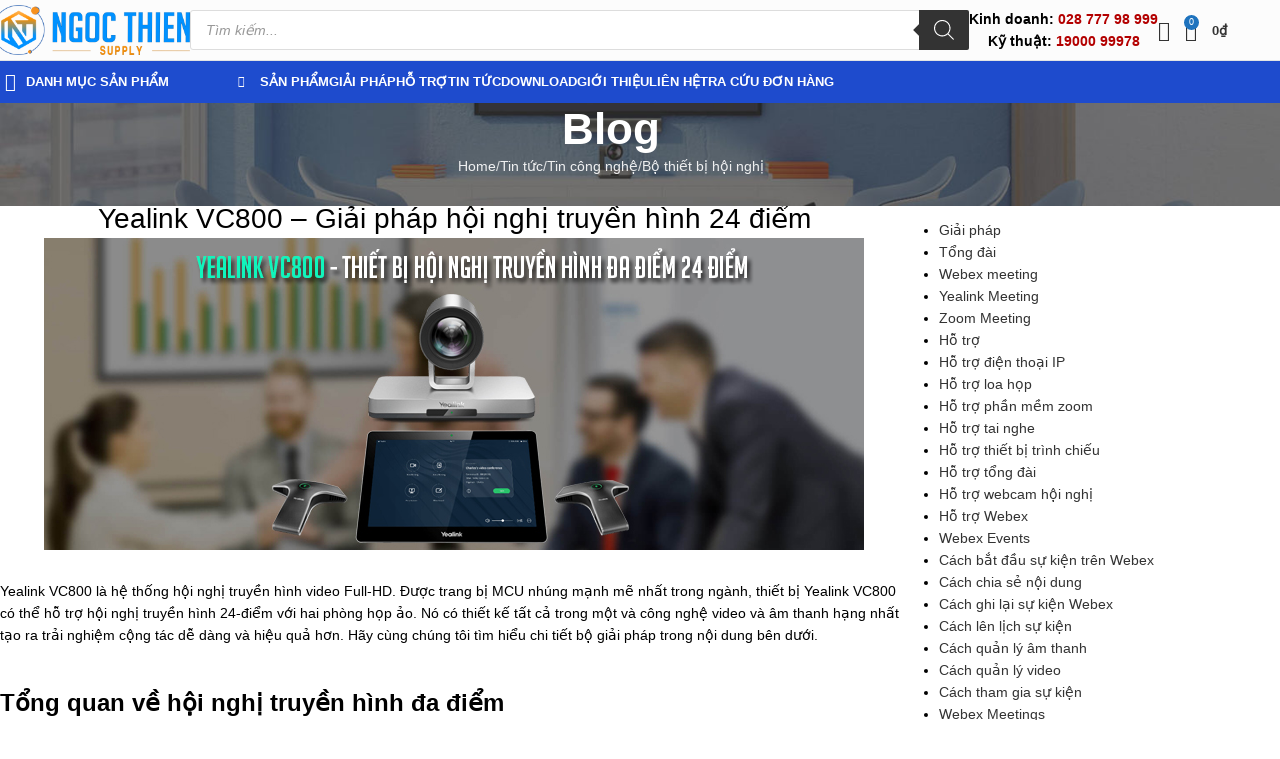

--- FILE ---
content_type: text/html; charset=UTF-8
request_url: https://ngocthiensup.com/yealink-vc800-giai-phap-hoi-nghi-truyen-hinh-24-diem/
body_size: 52044
content:
<!DOCTYPE html>
<html lang="vi" prefix="og: https://ogp.me/ns#">
<head>
	<meta charset="UTF-8">
	<link rel="profile" href="https://gmpg.org/xfn/11">
	<link rel="pingback" href="https://ngocthiensup.com/xmlrpc.php">

	
<!-- Tối ưu hóa công cụ tìm kiếm bởi Rank Math PRO - https://rankmath.com/ -->
<meta name="viewport" content="width=device-width, initial-scale=1"><title>Yealink VC800 - Giải pháp hội nghị truyền hình 24 điểm</title>
<link rel="preload" href="https://ngocthiensup.com/wp-content/uploads/2025/05/250514-NTS-Logo-color-ngang-scaled.webp" as="image" imagesrcset="https://ngocthiensup.com/wp-content/uploads/2025/05/250514-NTS-Logo-color-ngang-scaled.webp 2560w, https://ngocthiensup.com/wp-content/uploads/2025/05/250514-NTS-Logo-color-ngang-300x75.webp 300w, https://ngocthiensup.com/wp-content/uploads/2025/05/250514-NTS-Logo-color-ngang-1024x256.webp 1024w, https://ngocthiensup.com/wp-content/uploads/2025/05/250514-NTS-Logo-color-ngang-150x38.webp 150w, https://ngocthiensup.com/wp-content/uploads/2025/05/250514-NTS-Logo-color-ngang-768x192.webp 768w, https://ngocthiensup.com/wp-content/uploads/2025/05/250514-NTS-Logo-color-ngang-1536x384.webp 1536w, https://ngocthiensup.com/wp-content/uploads/2025/05/250514-NTS-Logo-color-ngang-2048x512.webp 2048w, https://ngocthiensup.com/wp-content/uploads/2025/05/250514-NTS-Logo-color-ngang-600x150.webp 600w, https://ngocthiensup.com/wp-content/uploads/2025/05/250514-NTS-Logo-color-ngang-64x16.webp 64w" imagesizes="(max-width: 2560px) 100vw, 2560px" fetchpriority="high"><link rel="preload" href="https://ngocthiensup.com/wp-content/uploads/2020/07/icon-dien-thoai.png" as="image" fetchpriority="high"><link rel="preload" href="https://ngocthiensup.com/wp-content/cache/perfmatters/ngocthiensup.com/css/post.used.css?ver=1765263869" as="style" /><link rel="stylesheet" id="perfmatters-used-css" href="https://ngocthiensup.com/wp-content/cache/perfmatters/ngocthiensup.com/css/post.used.css?ver=1765263869" media="all" />
<meta name="description" content="Yealink VC800 là hệ thống hội nghị truyền hình video Full-HD. Được trang bị MCU nhúng mạnh mẽ nhất trong ngành, hỗ trợ hội nghị 24 điểm"/>
<meta name="robots" content="follow, index, max-snippet:-1, max-video-preview:-1, max-image-preview:large"/>
<link rel="canonical" href="https://ngocthiensup.com/yealink-vc800-giai-phap-hoi-nghi-truyen-hinh-24-diem/" />
<meta property="og:locale" content="vi_VN" />
<meta property="og:type" content="article" />
<meta property="og:title" content="Yealink VC800 - Giải pháp hội nghị truyền hình 24 điểm" />
<meta property="og:description" content="Yealink VC800 là hệ thống hội nghị truyền hình video Full-HD. Được trang bị MCU nhúng mạnh mẽ nhất trong ngành, hỗ trợ hội nghị 24 điểm" />
<meta property="og:url" content="https://ngocthiensup.com/yealink-vc800-giai-phap-hoi-nghi-truyen-hinh-24-diem/" />
<meta property="og:site_name" content="Ngoc Thien Supply" />
<meta property="article:publisher" content="https://www.facebook.com/ngocthien.nts" />
<meta property="article:tag" content="Giải pháp hội nghị truyền hình 24 điểm" />
<meta property="article:tag" content="Giải pháp hội nghị truyền hình đa điểm" />
<meta property="article:tag" content="hội nghị truyền hình 24 điểm" />
<meta property="article:tag" content="Yealink VC800" />
<meta property="article:section" content="Bộ thiết bị hội nghị" />
<meta property="og:updated_time" content="2022-03-01T08:34:31+07:00" />
<meta property="og:image" content="https://ngocthiensup.com/wp-content/uploads/Yealink-VC800-nts.jpg" />
<meta property="og:image:secure_url" content="https://ngocthiensup.com/wp-content/uploads/Yealink-VC800-nts.jpg" />
<meta property="og:image:width" content="820" />
<meta property="og:image:height" content="312" />
<meta property="og:image:alt" content="Yealink VC800 - Thiết bị hội nghị truyền hình đa điểm 24 điểm" />
<meta property="og:image:type" content="image/jpeg" />
<meta property="article:published_time" content="2021-12-14T17:17:13+07:00" />
<meta property="article:modified_time" content="2022-03-01T08:34:31+07:00" />
<meta name="twitter:card" content="summary_large_image" />
<meta name="twitter:title" content="Yealink VC800 - Giải pháp hội nghị truyền hình 24 điểm" />
<meta name="twitter:description" content="Yealink VC800 là hệ thống hội nghị truyền hình video Full-HD. Được trang bị MCU nhúng mạnh mẽ nhất trong ngành, hỗ trợ hội nghị 24 điểm" />
<meta name="twitter:image" content="https://ngocthiensup.com/wp-content/uploads/Yealink-VC800-nts.jpg" />
<meta name="twitter:label1" content="Được viết bởi" />
<meta name="twitter:data1" content="Trần Hiếu" />
<meta name="twitter:label2" content="Thời gian để đọc" />
<meta name="twitter:data2" content="5 phút" />
<script type="application/ld+json" class="rank-math-schema-pro">{"@context":"https://schema.org","@graph":[{"@type":"Book","name":"Yealink VC800 - Gi\u1ea3i ph\u00e1p h\u1ed9i ngh\u1ecb truy\u1ec1n h\u00ecnh 24 \u0111i\u1ec3m","author":{"@type":"Person","name":"Tr\u1ea7n Hi\u1ebfu"},"hasPart":[{"@type":"Book","author":{"@type":"Person","name":"Tr\u1ea7n Hi\u1ebfu"},"bookFormat":"https://schema.org/Hardcover"},{"@type":"Book","author":{"@type":"Person","name":"Tr\u1ea7n Hi\u1ebfu"},"bookFormat":"https://schema.org/Hardcover"}],"image":{"@id":"https://ngocthiensup.com/wp-content/uploads/Yealink-VC800-nts.jpg"},"@id":"https://ngocthiensup.com/yealink-vc800-giai-phap-hoi-nghi-truyen-hinh-24-diem/#schema-198041","isPartOf":{"@id":"https://ngocthiensup.com/yealink-vc800-giai-phap-hoi-nghi-truyen-hinh-24-diem/#webpage"},"publisher":{"@id":"https://ngocthiensup.com/#organization"},"inLanguage":"vi","mainEntityOfPage":{"@id":"https://ngocthiensup.com/yealink-vc800-giai-phap-hoi-nghi-truyen-hinh-24-diem/#webpage"}},{"@type":"WebSite","url":"https://ngocthiensup.com","potentialAction":{"@type":"SearchAction","target":{"@type":"EntryPoint","urlTemplate":"https://ngocthiensup.com?q={search_term_string}"},"query-input":"required name=search_term_string"}},{"@type":"Place","@id":"https://ngocthiensup.com/#place","address":{"@type":"PostalAddress","streetAddress":"21A3 ng\u00e1ch 61 Ph\u00f9ng Khoang, ng\u00f5 67","addressLocality":"ph\u01b0\u1eddng Trung V\u0103n, qu\u00e2n Nam T\u1eeb Li\u00eam","addressRegion":"H\u00e0 N\u1ed9i","postalCode":"100000","addressCountry":"VN"}},{"@type":"Organization","@id":"https://ngocthiensup.com/#organization","name":"C\u00f4ng ty TNHH Cung \u1ee8ng Ng\u1ecdc Thi\u00ean","url":"https://ngocthiensup.com","sameAs":["https://www.facebook.com/ngocthien.nts"],"email":"info@vnsup.com","address":{"@type":"PostalAddress","streetAddress":"21A3 ng\u00e1ch 61 Ph\u00f9ng Khoang, ng\u00f5 67","addressLocality":"ph\u01b0\u1eddng Trung V\u0103n, qu\u00e2n Nam T\u1eeb Li\u00eam","addressRegion":"H\u00e0 N\u1ed9i","postalCode":"100000","addressCountry":"VN"},"logo":{"@type":"ImageObject","@id":"https://ngocthiensup.com/#logo","url":"https://ngocthiensup.com/wp-content/uploads/2020/07/NGOCTHIENSUPPLY-LOGO.png","contentUrl":"https://ngocthiensup.com/wp-content/uploads/2020/07/NGOCTHIENSUPPLY-LOGO.png","caption":"Ngoc Thien Supply","inLanguage":"vi","width":"400","height":"65"},"contactPoint":[{"@type":"ContactPoint","telephone":"+84899339028","contactType":"customer support"}],"description":"Ng\u1ecdc Thi\u00ean - \u0110\u1ecba ch\u1ec9 tin c\u1eady cho c\u00e1c thi\u1ebft b\u1ecb h\u1ecdp tr\u1ef1c tuy\u1ebfn v\u00e0 gi\u1ea3i ph\u00e1p h\u1ed9i ngh\u1ecb tuy\u1ec1n h\u00ecnh uy t\u00edn, ch\u00ednh h\u00e3ng. Ng\u1ecdc Thi\u00ean t\u1ef1 h\u00e0o l\u00e0 nh\u00e0 cung c\u1ea5p h\u00e0ng \u0111\u1ea7u trong l\u0129nh v\u1ef1c n\u00e0y, \u0111em \u0111\u1ebfn cho b\u1ea1n nh\u1eefng gi\u1ea3i ph\u00e1p t\u1ed1i \u01b0u \u0111\u1ec3 t\u1ed5 ch\u1ee9c c\u00e1c cu\u1ed9c h\u1ecdp tr\u1ef1c tuy\u1ebfn v\u00e0 h\u1ed9i ngh\u1ecb tuy\u1ec1n h\u00ecnh m\u1ed9t c\u00e1ch hi\u1ec7u qu\u1ea3 v\u00e0 thu\u1eadn ti\u1ec7n","location":{"@id":"https://ngocthiensup.com/#place"}},{"@type":"WebSite","@id":"https://ngocthiensup.com/#website","url":"https://ngocthiensup.com","name":"Ngoc Thien Supply","alternateName":"NgocThienSup","publisher":{"@id":"https://ngocthiensup.com/#organization"},"inLanguage":"vi"},{"@type":"ImageObject","@id":"https://ngocthiensup.com/wp-content/uploads/Yealink-VC800-nts.jpg","url":"https://ngocthiensup.com/wp-content/uploads/Yealink-VC800-nts.jpg","width":"820","height":"312","caption":"Yealink VC800 - Thi\u1ebft b\u1ecb h\u1ed9i ngh\u1ecb truy\u1ec1n h\u00ecnh \u0111a \u0111i\u1ec3m 24 \u0111i\u1ec3m","inLanguage":"vi"},{"@type":"BreadcrumbList","@id":"https://ngocthiensup.com/yealink-vc800-giai-phap-hoi-nghi-truyen-hinh-24-diem/#breadcrumb","itemListElement":[{"@type":"ListItem","position":"1","item":{"@id":"https://ngocthiensup.com","name":"Trang ch\u1ee7"}},{"@type":"ListItem","position":"2","item":{"@id":"https://ngocthiensup.com/blog/","name":"Blog"}},{"@type":"ListItem","position":"3","item":{"@id":"https://ngocthiensup.com/yealink-vc800-giai-phap-hoi-nghi-truyen-hinh-24-diem/","name":"Yealink VC800 &#8211; Gi\u1ea3i ph\u00e1p h\u1ed9i ngh\u1ecb truy\u1ec1n h\u00ecnh 24 \u0111i\u1ec3m"}}]},{"@type":"WebPage","@id":"https://ngocthiensup.com/yealink-vc800-giai-phap-hoi-nghi-truyen-hinh-24-diem/#webpage","url":"https://ngocthiensup.com/yealink-vc800-giai-phap-hoi-nghi-truyen-hinh-24-diem/","name":"Yealink VC800 - Gi\u1ea3i ph\u00e1p h\u1ed9i ngh\u1ecb truy\u1ec1n h\u00ecnh 24 \u0111i\u1ec3m","datePublished":"2021-12-14T17:17:13+07:00","dateModified":"2022-03-01T08:34:31+07:00","isPartOf":{"@id":"https://ngocthiensup.com/#website"},"primaryImageOfPage":{"@id":"https://ngocthiensup.com/wp-content/uploads/Yealink-VC800-nts.jpg"},"inLanguage":"vi","breadcrumb":{"@id":"https://ngocthiensup.com/yealink-vc800-giai-phap-hoi-nghi-truyen-hinh-24-diem/#breadcrumb"}},{"@type":"Person","@id":"https://ngocthiensup.com/yealink-vc800-giai-phap-hoi-nghi-truyen-hinh-24-diem/#author","name":"Tr\u1ea7n Hi\u1ebfu","image":{"@type":"ImageObject","@id":"https://secure.gravatar.com/avatar/6b8b018c86b3a6a053888d2252cb53e0aeb81837aaaa4ded6fdb861fa902e964?s=96&amp;d=mm&amp;r=g","url":"https://secure.gravatar.com/avatar/6b8b018c86b3a6a053888d2252cb53e0aeb81837aaaa4ded6fdb861fa902e964?s=96&amp;d=mm&amp;r=g","caption":"Tr\u1ea7n Hi\u1ebfu","inLanguage":"vi"},"sameAs":["https://ngocthiengroup.com"],"worksFor":{"@id":"https://ngocthiensup.com/#organization"}},{"@type":"NewsArticle","headline":"Yealink VC800 - Gi\u1ea3i ph\u00e1p h\u1ed9i ngh\u1ecb truy\u1ec1n h\u00ecnh 24 \u0111i\u1ec3m | Yealink VC800","keywords":"Yealink VC800","datePublished":"2021-12-14T17:17:13+07:00","dateModified":"2022-03-01T08:34:31+07:00","author":{"@id":"https://ngocthiensup.com/yealink-vc800-giai-phap-hoi-nghi-truyen-hinh-24-diem/#author","name":"Tr\u1ea7n Hi\u1ebfu"},"publisher":{"@id":"https://ngocthiensup.com/#organization"},"description":"Yealink VC800 l\u00e0 h\u1ec7 th\u1ed1ng h\u1ed9i ngh\u1ecb truy\u1ec1n h\u00ecnh video Full-HD. \u0110\u01b0\u1ee3c trang b\u1ecb MCU nh\u00fang m\u1ea1nh m\u1ebd nh\u1ea5t trong ng\u00e0nh, h\u1ed7 tr\u1ee3 h\u1ed9i ngh\u1ecb 24 \u0111i\u1ec3m; Yealink VC800","copyrightYear":"2022","copyrightHolder":{"@id":"https://ngocthiensup.com/#organization"},"name":"Yealink VC800 - Gi\u1ea3i ph\u00e1p h\u1ed9i ngh\u1ecb truy\u1ec1n h\u00ecnh 24 \u0111i\u1ec3m | Yealink VC800","@id":"https://ngocthiensup.com/yealink-vc800-giai-phap-hoi-nghi-truyen-hinh-24-diem/#richSnippet","isPartOf":{"@id":"https://ngocthiensup.com/yealink-vc800-giai-phap-hoi-nghi-truyen-hinh-24-diem/#webpage"},"image":{"@id":"https://ngocthiensup.com/wp-content/uploads/Yealink-VC800-nts.jpg"},"inLanguage":"vi","mainEntityOfPage":{"@id":"https://ngocthiensup.com/yealink-vc800-giai-phap-hoi-nghi-truyen-hinh-24-diem/#webpage"}}]}</script>
<!-- /Plugin SEO WordPress Rank Math -->

<style id='wp-img-auto-sizes-contain-inline-css' type='text/css'>
img:is([sizes=auto i],[sizes^="auto," i]){contain-intrinsic-size:3000px 1500px}
/*# sourceURL=wp-img-auto-sizes-contain-inline-css */
</style>
<link rel="stylesheet" id="wp-block-library-css" type="text/css" media="all" data-pmdelayedstyle="https://ngocthiensup.com/wp-includes/css/dist/block-library/style.min.css?ver=6.9">
<style id='getwooplugins-attribute-filter-style-inline-css' type='text/css'>
.storepress-search-list-wrapper{display:flex;flex-direction:column;gap:1px}.storepress-components-search-control{margin-bottom:0!important;position:relative}.storepress-components-search-control input[type=search].storepress-components-search-control__input{background:#f0f0f0;border:none;border-radius:2px;box-shadow:0 0 0 transparent;display:block;font-family:-apple-system,BlinkMacSystemFont,Segoe UI,Roboto,Oxygen-Sans,Ubuntu,Cantarell,Helvetica Neue,sans-serif;font-size:16px;height:48px;line-height:normal;margin-left:0;margin-right:0;padding:16px 48px 16px 16px;transition:box-shadow .1s linear;width:100%}@media(prefers-reduced-motion:reduce){.storepress-components-search-control input[type=search].storepress-components-search-control__input{transition-delay:0s;transition-duration:0s}}@media(min-width:600px){.storepress-components-search-control input[type=search].storepress-components-search-control__input{font-size:13px;line-height:normal}}.storepress-components-search-control input[type=search].storepress-components-search-control__input:focus{border-color:var(--wp-admin-theme-color);box-shadow:0 0 0 .5px var(--wp-admin-theme-color);outline:2px solid transparent}.storepress-components-search-control input[type=search].storepress-components-search-control__input::-webkit-input-placeholder{color:rgba(30,30,30,.62)}.storepress-components-search-control input[type=search].storepress-components-search-control__input::-moz-placeholder{color:rgba(30,30,30,.62);opacity:1}.storepress-components-search-control input[type=search].storepress-components-search-control__input:-ms-input-placeholder{color:rgba(30,30,30,.62)}@media(min-width:600px){.storepress-components-search-control input[type=search].storepress-components-search-control__input{font-size:13px}}.storepress-components-search-control input[type=search].storepress-components-search-control__input:focus{background:#fff;box-shadow:inset 0 0 0 var(--wp-admin-border-width-focus) var(--wp-components-color-accent,var(--wp-admin-theme-color,#3858e9))}.storepress-components-search-control input[type=search].storepress-components-search-control__input::-moz-placeholder{color:#757575}.storepress-components-search-control input[type=search].storepress-components-search-control__input::placeholder{color:#757575}.storepress-components-search-control input[type=search].storepress-components-search-control__input::-webkit-search-cancel-button,.storepress-components-search-control input[type=search].storepress-components-search-control__input::-webkit-search-decoration,.storepress-components-search-control input[type=search].storepress-components-search-control__input::-webkit-search-results-button,.storepress-components-search-control input[type=search].storepress-components-search-control__input::-webkit-search-results-decoration{-webkit-appearance:none}.storepress-components-search-control__icon{align-items:center;bottom:0;display:flex;justify-content:center;position:absolute;right:12px;top:0;width:24px}.storepress-components-search-control__icon>svg{margin:8px 0}.storepress-components-search-control__input-wrapper{position:relative}.storepress-search-list-search-result-wrapper{border:1px solid #f0f0f0}.storepress-search-list-search-result-wrapper li,.storepress-search-list-search-result-wrapper ul{list-style:none;margin:0;padding:0}.storepress-search-list-search-result-wrapper ul{border:1px solid #f0f0f0;max-height:40vh;overflow:auto}.storepress-search-list-search-result-wrapper li{align-items:center;border-bottom:1px solid #f0f0f0;color:#2f2f2f;display:flex;font-family:-apple-system,BlinkMacSystemFont,Segoe UI,Roboto,Oxygen-Sans,Ubuntu,Cantarell,Helvetica Neue,sans-serif;font-size:13px;gap:5px;padding:8px}.storepress-search-list-search-result-wrapper li.selected,.storepress-search-list-search-result-wrapper li:hover{background-color:#f0f0f0}.storepress-search-list-search-result-wrapper li:last-child{border-bottom:none}.storepress-search-list-search-result-wrapper li input{height:20px;margin:0;padding:0;width:20px}.storepress-search-list-search-result-wrapper li input[type=radio]{-webkit-appearance:auto;box-shadow:none}.storepress-search-list-search-result-wrapper li input[type=radio]:before{display:none}.storepress-search-list-search-result-wrapper li .storepress-search-list-search-result-item{background-color:#fff}.storepress-search-list-search-result-wrapper li .storepress-search-list-search-result-item__label{cursor:pointer}.storepress-search-list-search-result-wrapper li .storepress-search-list-search-result-item__title{box-sizing:content-box;height:20px;padding:4px}.storepress-search-list-search-result-wrapper li .storepress-search-list-search-result-item__meta{background-color:#ddd;border-radius:5px;padding:4px}
.wp-block-getwooplugins-attribute-filter .filter-items{display:flex;flex-direction:column;float:none!important;gap:10px;margin:0;padding:0}.wp-block-getwooplugins-attribute-filter .filter-items li{list-style:none}.wp-block-getwooplugins-attribute-filter .filter-items.enabled-filter-display-limit-mode .filter-item:not(.selected):nth-child(n+10){display:none!important}.wp-block-getwooplugins-attribute-filter .filter-items.enabled-filter-display-limit-mode .filter-item-more{align-self:flex-end;display:flex}.wp-block-getwooplugins-attribute-filter.is-style-button .filter-items.enabled-filter-display-limit-mode .filter-item-more{align-items:center;align-self:auto}.wp-block-getwooplugins-attribute-filter .filter-item-more{display:none}.wp-block-getwooplugins-attribute-filter .filter-item{align-items:center;display:flex;flex-direction:row;gap:10px;justify-content:space-between}.wp-block-getwooplugins-attribute-filter .filter-item .item{border:2px solid #fff;box-shadow:var(--wvs-item-box-shadow,0 0 0 1px #a8a8a8);box-sizing:border-box;display:block;height:100%;transition:box-shadow .2s ease;width:100%}.wp-block-getwooplugins-attribute-filter .filter-item .item:hover{box-shadow:var(--wvs-hover-item-box-shadow,0 0 0 3px #ddd)}.wp-block-getwooplugins-attribute-filter .filter-item .text{display:inline-block;font-size:.875em}.wp-block-getwooplugins-attribute-filter .filter-item.style-squared .count,.wp-block-getwooplugins-attribute-filter .filter-item.style-squared .item{border-radius:3px}.wp-block-getwooplugins-attribute-filter .filter-item.style-rounded .item{border-radius:100%}.wp-block-getwooplugins-attribute-filter .filter-item.style-rounded .count{border-radius:12px}.wp-block-getwooplugins-attribute-filter .filter-item-wrapper{align-items:center;display:flex;gap:10px}.wp-block-getwooplugins-attribute-filter .filter-item-contents{display:flex;height:var(--wvs-archive-product-item-height,30px);justify-content:center;position:relative;width:var(--wvs-archive-product-item-width,30px)}.wp-block-getwooplugins-attribute-filter .filter-item .count{border:1px solid rgba(0,0,0,.102);color:#000;font-size:12px;line-height:10px;min-width:10px;padding:5px;text-align:center}.wp-block-getwooplugins-attribute-filter .filter-item-inner{width:100%}.wp-block-getwooplugins-attribute-filter .filter-item.selected{order:-1}.wp-block-getwooplugins-attribute-filter .filter-item.selected .item{box-shadow:var(--wvs-selected-item-box-shadow,0 0 0 2px #000)}.wp-block-getwooplugins-attribute-filter .filter-item.selected .filter-item-inner:before{background-image:var(--wvs-tick);background-position:50%;background-repeat:no-repeat;background-size:60%;content:" ";display:block;height:100%;position:absolute;width:100%}.wp-block-getwooplugins-attribute-filter .filter-item.selected .count{background:#000;border:1px solid #000;color:#fff}.wp-block-getwooplugins-attribute-filter.is-style-button .filter-items{flex-direction:row;flex-wrap:wrap}.wp-block-getwooplugins-attribute-filter.is-style-button .filter-item{border:1px solid rgba(0,0,0,.102);border-radius:3px;margin:0;padding:5px 8px 5px 5px}.wp-block-getwooplugins-attribute-filter.is-style-button .filter-item.style-rounded{border-radius:40px}.wp-block-getwooplugins-attribute-filter.is-style-button .filter-item.selected{border:1px solid #000}

/*# sourceURL=https://ngocthiensup.com/wp-content/plugins/woo-variation-swatches-pro/build/attribute-filter/style-index.css */
</style>
<style id='global-styles-inline-css' type='text/css'>
:root{--wp--preset--aspect-ratio--square: 1;--wp--preset--aspect-ratio--4-3: 4/3;--wp--preset--aspect-ratio--3-4: 3/4;--wp--preset--aspect-ratio--3-2: 3/2;--wp--preset--aspect-ratio--2-3: 2/3;--wp--preset--aspect-ratio--16-9: 16/9;--wp--preset--aspect-ratio--9-16: 9/16;--wp--preset--color--black: #000000;--wp--preset--color--cyan-bluish-gray: #abb8c3;--wp--preset--color--white: #ffffff;--wp--preset--color--pale-pink: #f78da7;--wp--preset--color--vivid-red: #cf2e2e;--wp--preset--color--luminous-vivid-orange: #ff6900;--wp--preset--color--luminous-vivid-amber: #fcb900;--wp--preset--color--light-green-cyan: #7bdcb5;--wp--preset--color--vivid-green-cyan: #00d084;--wp--preset--color--pale-cyan-blue: #8ed1fc;--wp--preset--color--vivid-cyan-blue: #0693e3;--wp--preset--color--vivid-purple: #9b51e0;--wp--preset--gradient--vivid-cyan-blue-to-vivid-purple: linear-gradient(135deg,rgb(6,147,227) 0%,rgb(155,81,224) 100%);--wp--preset--gradient--light-green-cyan-to-vivid-green-cyan: linear-gradient(135deg,rgb(122,220,180) 0%,rgb(0,208,130) 100%);--wp--preset--gradient--luminous-vivid-amber-to-luminous-vivid-orange: linear-gradient(135deg,rgb(252,185,0) 0%,rgb(255,105,0) 100%);--wp--preset--gradient--luminous-vivid-orange-to-vivid-red: linear-gradient(135deg,rgb(255,105,0) 0%,rgb(207,46,46) 100%);--wp--preset--gradient--very-light-gray-to-cyan-bluish-gray: linear-gradient(135deg,rgb(238,238,238) 0%,rgb(169,184,195) 100%);--wp--preset--gradient--cool-to-warm-spectrum: linear-gradient(135deg,rgb(74,234,220) 0%,rgb(151,120,209) 20%,rgb(207,42,186) 40%,rgb(238,44,130) 60%,rgb(251,105,98) 80%,rgb(254,248,76) 100%);--wp--preset--gradient--blush-light-purple: linear-gradient(135deg,rgb(255,206,236) 0%,rgb(152,150,240) 100%);--wp--preset--gradient--blush-bordeaux: linear-gradient(135deg,rgb(254,205,165) 0%,rgb(254,45,45) 50%,rgb(107,0,62) 100%);--wp--preset--gradient--luminous-dusk: linear-gradient(135deg,rgb(255,203,112) 0%,rgb(199,81,192) 50%,rgb(65,88,208) 100%);--wp--preset--gradient--pale-ocean: linear-gradient(135deg,rgb(255,245,203) 0%,rgb(182,227,212) 50%,rgb(51,167,181) 100%);--wp--preset--gradient--electric-grass: linear-gradient(135deg,rgb(202,248,128) 0%,rgb(113,206,126) 100%);--wp--preset--gradient--midnight: linear-gradient(135deg,rgb(2,3,129) 0%,rgb(40,116,252) 100%);--wp--preset--font-size--small: 13px;--wp--preset--font-size--medium: 20px;--wp--preset--font-size--large: 36px;--wp--preset--font-size--x-large: 42px;--wp--preset--spacing--20: 0.44rem;--wp--preset--spacing--30: 0.67rem;--wp--preset--spacing--40: 1rem;--wp--preset--spacing--50: 1.5rem;--wp--preset--spacing--60: 2.25rem;--wp--preset--spacing--70: 3.38rem;--wp--preset--spacing--80: 5.06rem;--wp--preset--shadow--natural: 6px 6px 9px rgba(0, 0, 0, 0.2);--wp--preset--shadow--deep: 12px 12px 50px rgba(0, 0, 0, 0.4);--wp--preset--shadow--sharp: 6px 6px 0px rgba(0, 0, 0, 0.2);--wp--preset--shadow--outlined: 6px 6px 0px -3px rgb(255, 255, 255), 6px 6px rgb(0, 0, 0);--wp--preset--shadow--crisp: 6px 6px 0px rgb(0, 0, 0);}:where(body) { margin: 0; }.wp-site-blocks > .alignleft { float: left; margin-right: 2em; }.wp-site-blocks > .alignright { float: right; margin-left: 2em; }.wp-site-blocks > .aligncenter { justify-content: center; margin-left: auto; margin-right: auto; }:where(.is-layout-flex){gap: 0.5em;}:where(.is-layout-grid){gap: 0.5em;}.is-layout-flow > .alignleft{float: left;margin-inline-start: 0;margin-inline-end: 2em;}.is-layout-flow > .alignright{float: right;margin-inline-start: 2em;margin-inline-end: 0;}.is-layout-flow > .aligncenter{margin-left: auto !important;margin-right: auto !important;}.is-layout-constrained > .alignleft{float: left;margin-inline-start: 0;margin-inline-end: 2em;}.is-layout-constrained > .alignright{float: right;margin-inline-start: 2em;margin-inline-end: 0;}.is-layout-constrained > .aligncenter{margin-left: auto !important;margin-right: auto !important;}.is-layout-constrained > :where(:not(.alignleft):not(.alignright):not(.alignfull)){margin-left: auto !important;margin-right: auto !important;}body .is-layout-flex{display: flex;}.is-layout-flex{flex-wrap: wrap;align-items: center;}.is-layout-flex > :is(*, div){margin: 0;}body .is-layout-grid{display: grid;}.is-layout-grid > :is(*, div){margin: 0;}body{padding-top: 0px;padding-right: 0px;padding-bottom: 0px;padding-left: 0px;}a:where(:not(.wp-element-button)){text-decoration: none;}:root :where(.wp-element-button, .wp-block-button__link){background-color: #32373c;border-width: 0;color: #fff;font-family: inherit;font-size: inherit;font-style: inherit;font-weight: inherit;letter-spacing: inherit;line-height: inherit;padding-top: calc(0.667em + 2px);padding-right: calc(1.333em + 2px);padding-bottom: calc(0.667em + 2px);padding-left: calc(1.333em + 2px);text-decoration: none;text-transform: inherit;}.has-black-color{color: var(--wp--preset--color--black) !important;}.has-cyan-bluish-gray-color{color: var(--wp--preset--color--cyan-bluish-gray) !important;}.has-white-color{color: var(--wp--preset--color--white) !important;}.has-pale-pink-color{color: var(--wp--preset--color--pale-pink) !important;}.has-vivid-red-color{color: var(--wp--preset--color--vivid-red) !important;}.has-luminous-vivid-orange-color{color: var(--wp--preset--color--luminous-vivid-orange) !important;}.has-luminous-vivid-amber-color{color: var(--wp--preset--color--luminous-vivid-amber) !important;}.has-light-green-cyan-color{color: var(--wp--preset--color--light-green-cyan) !important;}.has-vivid-green-cyan-color{color: var(--wp--preset--color--vivid-green-cyan) !important;}.has-pale-cyan-blue-color{color: var(--wp--preset--color--pale-cyan-blue) !important;}.has-vivid-cyan-blue-color{color: var(--wp--preset--color--vivid-cyan-blue) !important;}.has-vivid-purple-color{color: var(--wp--preset--color--vivid-purple) !important;}.has-black-background-color{background-color: var(--wp--preset--color--black) !important;}.has-cyan-bluish-gray-background-color{background-color: var(--wp--preset--color--cyan-bluish-gray) !important;}.has-white-background-color{background-color: var(--wp--preset--color--white) !important;}.has-pale-pink-background-color{background-color: var(--wp--preset--color--pale-pink) !important;}.has-vivid-red-background-color{background-color: var(--wp--preset--color--vivid-red) !important;}.has-luminous-vivid-orange-background-color{background-color: var(--wp--preset--color--luminous-vivid-orange) !important;}.has-luminous-vivid-amber-background-color{background-color: var(--wp--preset--color--luminous-vivid-amber) !important;}.has-light-green-cyan-background-color{background-color: var(--wp--preset--color--light-green-cyan) !important;}.has-vivid-green-cyan-background-color{background-color: var(--wp--preset--color--vivid-green-cyan) !important;}.has-pale-cyan-blue-background-color{background-color: var(--wp--preset--color--pale-cyan-blue) !important;}.has-vivid-cyan-blue-background-color{background-color: var(--wp--preset--color--vivid-cyan-blue) !important;}.has-vivid-purple-background-color{background-color: var(--wp--preset--color--vivid-purple) !important;}.has-black-border-color{border-color: var(--wp--preset--color--black) !important;}.has-cyan-bluish-gray-border-color{border-color: var(--wp--preset--color--cyan-bluish-gray) !important;}.has-white-border-color{border-color: var(--wp--preset--color--white) !important;}.has-pale-pink-border-color{border-color: var(--wp--preset--color--pale-pink) !important;}.has-vivid-red-border-color{border-color: var(--wp--preset--color--vivid-red) !important;}.has-luminous-vivid-orange-border-color{border-color: var(--wp--preset--color--luminous-vivid-orange) !important;}.has-luminous-vivid-amber-border-color{border-color: var(--wp--preset--color--luminous-vivid-amber) !important;}.has-light-green-cyan-border-color{border-color: var(--wp--preset--color--light-green-cyan) !important;}.has-vivid-green-cyan-border-color{border-color: var(--wp--preset--color--vivid-green-cyan) !important;}.has-pale-cyan-blue-border-color{border-color: var(--wp--preset--color--pale-cyan-blue) !important;}.has-vivid-cyan-blue-border-color{border-color: var(--wp--preset--color--vivid-cyan-blue) !important;}.has-vivid-purple-border-color{border-color: var(--wp--preset--color--vivid-purple) !important;}.has-vivid-cyan-blue-to-vivid-purple-gradient-background{background: var(--wp--preset--gradient--vivid-cyan-blue-to-vivid-purple) !important;}.has-light-green-cyan-to-vivid-green-cyan-gradient-background{background: var(--wp--preset--gradient--light-green-cyan-to-vivid-green-cyan) !important;}.has-luminous-vivid-amber-to-luminous-vivid-orange-gradient-background{background: var(--wp--preset--gradient--luminous-vivid-amber-to-luminous-vivid-orange) !important;}.has-luminous-vivid-orange-to-vivid-red-gradient-background{background: var(--wp--preset--gradient--luminous-vivid-orange-to-vivid-red) !important;}.has-very-light-gray-to-cyan-bluish-gray-gradient-background{background: var(--wp--preset--gradient--very-light-gray-to-cyan-bluish-gray) !important;}.has-cool-to-warm-spectrum-gradient-background{background: var(--wp--preset--gradient--cool-to-warm-spectrum) !important;}.has-blush-light-purple-gradient-background{background: var(--wp--preset--gradient--blush-light-purple) !important;}.has-blush-bordeaux-gradient-background{background: var(--wp--preset--gradient--blush-bordeaux) !important;}.has-luminous-dusk-gradient-background{background: var(--wp--preset--gradient--luminous-dusk) !important;}.has-pale-ocean-gradient-background{background: var(--wp--preset--gradient--pale-ocean) !important;}.has-electric-grass-gradient-background{background: var(--wp--preset--gradient--electric-grass) !important;}.has-midnight-gradient-background{background: var(--wp--preset--gradient--midnight) !important;}.has-small-font-size{font-size: var(--wp--preset--font-size--small) !important;}.has-medium-font-size{font-size: var(--wp--preset--font-size--medium) !important;}.has-large-font-size{font-size: var(--wp--preset--font-size--large) !important;}.has-x-large-font-size{font-size: var(--wp--preset--font-size--x-large) !important;}
:where(.wp-block-post-template.is-layout-flex){gap: 1.25em;}:where(.wp-block-post-template.is-layout-grid){gap: 1.25em;}
:where(.wp-block-term-template.is-layout-flex){gap: 1.25em;}:where(.wp-block-term-template.is-layout-grid){gap: 1.25em;}
:where(.wp-block-columns.is-layout-flex){gap: 2em;}:where(.wp-block-columns.is-layout-grid){gap: 2em;}
:root :where(.wp-block-pullquote){font-size: 1.5em;line-height: 1.6;}
/*# sourceURL=global-styles-inline-css */
</style>
<link rel="stylesheet" id="kk-star-ratings-css" type="text/css" media="all" data-pmdelayedstyle="https://ngocthiensup.com/wp-content/plugins/kk-star-ratings/src/core/public/css/kk-star-ratings.min.css?ver=5.4.10.3">
<style id='woocommerce-inline-inline-css' type='text/css'>
.woocommerce form .form-row .required { visibility: visible; }
/*# sourceURL=woocommerce-inline-inline-css */
</style>
<link rel='stylesheet' id='woo-variation-swatches-css' href='https://ngocthiensup.com/wp-content/plugins/woo-variation-swatches/assets/css/frontend.min.css?ver=1763433942' type='text/css' media='all' />
<style id='woo-variation-swatches-inline-css' type='text/css'>
:root {
--wvs-tick:url("data:image/svg+xml;utf8,%3Csvg filter='drop-shadow(0px 0px 2px rgb(0 0 0 / .8))' xmlns='http://www.w3.org/2000/svg'  viewBox='0 0 30 30'%3E%3Cpath fill='none' stroke='%23ffffff' stroke-linecap='round' stroke-linejoin='round' stroke-width='4' d='M4 16L11 23 27 7'/%3E%3C/svg%3E");

--wvs-cross:url("data:image/svg+xml;utf8,%3Csvg filter='drop-shadow(0px 0px 5px rgb(255 255 255 / .6))' xmlns='http://www.w3.org/2000/svg' width='72px' height='72px' viewBox='0 0 24 24'%3E%3Cpath fill='none' stroke='%23ff0000' stroke-linecap='round' stroke-width='0.6' d='M5 5L19 19M19 5L5 19'/%3E%3C/svg%3E");
--wvs-position:flex-start;
--wvs-single-product-large-item-width:40px;
--wvs-single-product-large-item-height:40px;
--wvs-single-product-large-item-font-size:16px;
--wvs-single-product-item-width:25px;
--wvs-single-product-item-height:25px;
--wvs-single-product-item-font-size:14px;
--wvs-archive-product-item-width:25px;
--wvs-archive-product-item-height:25px;
--wvs-archive-product-item-font-size:14px;
--wvs-tooltip-background-color:#333333;
--wvs-tooltip-text-color:#FFFFFF;
--wvs-item-box-shadow:0 0 0 1px #a8a8a8;
--wvs-item-background-color:#FFFFFF;
--wvs-item-text-color:#000000;
--wvs-hover-item-box-shadow:0 0 0 3px #000000;
--wvs-hover-item-background-color:#FFFFFF;
--wvs-hover-item-text-color:#000000;
--wvs-selected-item-box-shadow:0 0 0 2px #000000;
--wvs-selected-item-background-color:#FFFFFF;
--wvs-selected-item-text-color:#000000}.enabled-display-limit-mode > li.variable-item:nth-child(n+6) {display:none !important;}
/*# sourceURL=woo-variation-swatches-inline-css */
</style>
<link rel="stylesheet" id="dgwt-wcas-style-css" type="text/css" media="all" data-pmdelayedstyle="https://ngocthiensup.com/wp-content/plugins/ajax-search-for-woocommerce-premium/assets/css/style.min.css?ver=1.31.0">
<link rel="stylesheet" id="fixedtoc-style-css" type="text/css" media="all" data-pmdelayedstyle="https://ngocthiensup.com/wp-content/plugins/fixed-toc/frontend/assets/css/ftoc.min.css?ver=3.1.25">
<style id='fixedtoc-style-inline-css' type='text/css'>
.ftwp-in-post#ftwp-container-outer { height: auto; } #ftwp-container.ftwp-wrap #ftwp-contents { width: 250px; height: auto; } .ftwp-in-post#ftwp-container-outer #ftwp-contents { height: auto; } .ftwp-in-post#ftwp-container-outer.ftwp-float-none #ftwp-contents { width: auto; } #ftwp-container.ftwp-wrap #ftwp-trigger { width: 49px; height: 49px; font-size: 29.4px; } #ftwp-container #ftwp-trigger.ftwp-border-thin { font-size: 28.9px; } #ftwp-container.ftwp-wrap #ftwp-header { font-size: 18px; font-family: inherit; } #ftwp-container.ftwp-wrap #ftwp-header-title { font-weight: bold; } #ftwp-container.ftwp-wrap #ftwp-list { font-size: 14px; font-family: inherit; } #ftwp-container.ftwp-wrap #ftwp-list .ftwp-anchor::before { font-size: 5.6px; } #ftwp-container #ftwp-list.ftwp-strong-first>.ftwp-item>.ftwp-anchor .ftwp-text { font-size: 15.4px; } #ftwp-container.ftwp-wrap #ftwp-list.ftwp-strong-first>.ftwp-item>.ftwp-anchor::before { font-size: 7px; } #ftwp-container.ftwp-wrap #ftwp-trigger { color: #333; background: rgba(243,243,243,0.95); } #ftwp-container.ftwp-wrap #ftwp-trigger { border-color: rgba(51,51,51,0.95); } #ftwp-container.ftwp-wrap #ftwp-contents { border-color: rgba(51,51,51,0.95); } #ftwp-container.ftwp-wrap #ftwp-header { color: #333; background: rgba(243,243,243,0.95); } #ftwp-container.ftwp-wrap #ftwp-contents:hover #ftwp-header { background: #f3f3f3; } #ftwp-container.ftwp-wrap #ftwp-list { color: #333; background: rgba(243,243,243,0.95); } #ftwp-container.ftwp-wrap #ftwp-contents:hover #ftwp-list { background: #f3f3f3; } #ftwp-container.ftwp-wrap #ftwp-list .ftwp-anchor:hover { color: #00A368; } #ftwp-container.ftwp-wrap #ftwp-list .ftwp-anchor:focus, #ftwp-container.ftwp-wrap #ftwp-list .ftwp-active, #ftwp-container.ftwp-wrap #ftwp-list .ftwp-active:hover { color: #fff; } #ftwp-container.ftwp-wrap #ftwp-list .ftwp-text::before { background: rgba(2,143,196,0.95); } .ftwp-heading-target::before { background: rgba(2,143,196,0.95); }
/*# sourceURL=fixedtoc-style-inline-css */
</style>
<link rel='stylesheet' id='elementor-frontend-css' href='https://ngocthiensup.com/wp-content/plugins/elementor/assets/css/frontend.min.css?ver=3.34.1' type='text/css' media='all' />
<link rel='stylesheet' id='elementor-post-38-css' href='https://ngocthiensup.com/wp-content/uploads/elementor/css/post-38.css?ver=1768787611' type='text/css' media='all' />
<link rel="stylesheet" id="wd-style-base-css" type="text/css" media="all" data-pmdelayedstyle="https://ngocthiensup.com/wp-content/themes/nt/css/parts/base.min.css?ver=8.3.2">
<link rel="stylesheet" id="wd-helpers-wpb-elem-css" type="text/css" media="all" data-pmdelayedstyle="https://ngocthiensup.com/wp-content/themes/nt/css/parts/helpers-wpb-elem.min.css?ver=8.3.2">
<link rel="stylesheet" id="wd-elementor-base-css" type="text/css" media="all" data-pmdelayedstyle="https://ngocthiensup.com/wp-content/themes/nt/css/parts/int-elem-base.min.css?ver=8.3.2">
<link rel="stylesheet" id="wd-elementor-pro-base-css" type="text/css" media="all" data-pmdelayedstyle="https://ngocthiensup.com/wp-content/themes/nt/css/parts/int-elementor-pro.min.css?ver=8.3.2">
<link rel="stylesheet" id="wd-woocommerce-base-css" type="text/css" media="all" data-pmdelayedstyle="https://ngocthiensup.com/wp-content/themes/nt/css/parts/woocommerce-base.min.css?ver=8.3.2">
<link rel="stylesheet" id="wd-mod-star-rating-css" type="text/css" media="all" data-pmdelayedstyle="https://ngocthiensup.com/wp-content/themes/nt/css/parts/mod-star-rating.min.css?ver=8.3.2">
<link rel="stylesheet" id="wd-woocommerce-block-notices-css" type="text/css" media="all" data-pmdelayedstyle="https://ngocthiensup.com/wp-content/themes/nt/css/parts/woo-mod-block-notices.min.css?ver=8.3.2">
<link rel="stylesheet" id="wd-opt-carousel-disable-css" type="text/css" media="all" data-pmdelayedstyle="https://ngocthiensup.com/wp-content/themes/nt/css/parts/opt-carousel-disable.min.css?ver=8.3.2">
<link rel="stylesheet" id="wd-wp-blocks-css" type="text/css" media="all" data-pmdelayedstyle="https://ngocthiensup.com/wp-content/themes/nt/css/parts/wp-blocks.min.css?ver=8.3.2">
<link rel="stylesheet" id="child-style-css" type="text/css" media="all" data-pmdelayedstyle="https://ngocthiensup.com/wp-content/cache/perfmatters/ngocthiensup.com/minify/832acf6ce926.style.min.css?ver=8.3.2">
<link rel="stylesheet" id="wd-header-base-css" type="text/css" media="all" data-pmdelayedstyle="https://ngocthiensup.com/wp-content/themes/nt/css/parts/header-base.min.css?ver=8.3.2">
<link rel="stylesheet" id="wd-mod-tools-css" type="text/css" media="all" data-pmdelayedstyle="https://ngocthiensup.com/wp-content/themes/nt/css/parts/mod-tools.min.css?ver=8.3.2">
<link rel="stylesheet" id="wd-header-elements-base-css" type="text/css" media="all" data-pmdelayedstyle="https://ngocthiensup.com/wp-content/themes/nt/css/parts/header-el-base.min.css?ver=8.3.2">
<link rel="stylesheet" id="wd-header-cart-side-css" type="text/css" media="all" data-pmdelayedstyle="https://ngocthiensup.com/wp-content/themes/nt/css/parts/header-el-cart-side.min.css?ver=8.3.2">
<link rel="stylesheet" id="wd-header-cart-css" type="text/css" media="all" data-pmdelayedstyle="https://ngocthiensup.com/wp-content/themes/nt/css/parts/header-el-cart.min.css?ver=8.3.2">
<link rel="stylesheet" id="wd-widget-shopping-cart-css" type="text/css" media="all" data-pmdelayedstyle="https://ngocthiensup.com/wp-content/themes/nt/css/parts/woo-widget-shopping-cart.min.css?ver=8.3.2">
<link rel="stylesheet" id="wd-widget-product-list-css" type="text/css" media="all" data-pmdelayedstyle="https://ngocthiensup.com/wp-content/themes/nt/css/parts/woo-widget-product-list.min.css?ver=8.3.2">
<link rel="stylesheet" id="wd-header-mobile-nav-dropdown-css" type="text/css" media="all" data-pmdelayedstyle="https://ngocthiensup.com/wp-content/themes/nt/css/parts/header-el-mobile-nav-dropdown.min.css?ver=8.3.2">
<link rel="stylesheet" id="wd-header-categories-nav-css" type="text/css" media="all" data-pmdelayedstyle="https://ngocthiensup.com/wp-content/themes/nt/css/parts/header-el-category-nav.min.css?ver=8.3.2">
<link rel="stylesheet" id="wd-mod-nav-vertical-css" type="text/css" media="all" data-pmdelayedstyle="https://ngocthiensup.com/wp-content/themes/nt/css/parts/mod-nav-vertical.min.css?ver=8.3.2">
<link rel="stylesheet" id="wd-mod-nav-vertical-design-default-css" type="text/css" media="all" data-pmdelayedstyle="https://ngocthiensup.com/wp-content/themes/nt/css/parts/mod-nav-vertical-design-default.min.css?ver=8.3.2">
<link rel="stylesheet" id="wd-mod-nav-menu-label-css" type="text/css" media="all" data-pmdelayedstyle="https://ngocthiensup.com/wp-content/themes/nt/css/parts/mod-nav-menu-label.min.css?ver=8.3.2">
<link rel="stylesheet" id="wd-page-title-css" type="text/css" media="all" data-pmdelayedstyle="https://ngocthiensup.com/wp-content/themes/nt/css/parts/page-title.min.css?ver=8.3.2">
<link rel="stylesheet" id="wd-post-types-mod-predefined-css" type="text/css" media="all" data-pmdelayedstyle="https://ngocthiensup.com/wp-content/themes/nt/css/parts/post-types-mod-predefined.min.css?ver=8.3.2">
<link rel="stylesheet" id="wd-post-types-mod-categories-style-bg-css" type="text/css" media="all" data-pmdelayedstyle="https://ngocthiensup.com/wp-content/themes/nt/css/parts/post-types-mod-categories-style-bg.min.css?ver=8.3.2">
<link rel="stylesheet" id="wd-blog-single-predefined-css" type="text/css" media="all" data-pmdelayedstyle="https://ngocthiensup.com/wp-content/themes/nt/css/parts/blog-single-predefined.min.css?ver=8.3.2">
<link rel="stylesheet" id="wd-blog-mod-author-css" type="text/css" media="all" data-pmdelayedstyle="https://ngocthiensup.com/wp-content/themes/nt/css/parts/blog-mod-author.min.css?ver=8.3.2">
<link rel="stylesheet" id="wd-blog-mod-comments-button-css" type="text/css" media="all" data-pmdelayedstyle="https://ngocthiensup.com/wp-content/themes/nt/css/parts/blog-mod-comments-button.min.css?ver=8.3.2">
<link rel="stylesheet" id="wd-single-post-el-tags-css" type="text/css" media="all" data-pmdelayedstyle="https://ngocthiensup.com/wp-content/themes/nt/css/parts/single-post-el-tags.min.css?ver=8.3.2">
<link rel="stylesheet" id="wd-blog-loop-base-css" type="text/css" media="all" data-pmdelayedstyle="https://ngocthiensup.com/wp-content/themes/nt/css/parts/blog-loop-base.min.css?ver=8.3.2">
<link rel="stylesheet" id="wd-blog-loop-design-meta-image-css" type="text/css" media="all" data-pmdelayedstyle="https://ngocthiensup.com/wp-content/themes/nt/css/parts/blog-loop-design-meta-image.min.css?ver=8.3.2">
<link rel="stylesheet" id="wd-swiper-css" type="text/css" media="all" data-pmdelayedstyle="https://ngocthiensup.com/wp-content/themes/nt/css/parts/lib-swiper.min.css?ver=8.3.2">
<link rel="stylesheet" id="wd-swiper-arrows-css" type="text/css" media="all" data-pmdelayedstyle="https://ngocthiensup.com/wp-content/themes/nt/css/parts/lib-swiper-arrows.min.css?ver=8.3.2">
<link rel="stylesheet" id="wd-swiper-pagin-css" type="text/css" media="all" data-pmdelayedstyle="https://ngocthiensup.com/wp-content/themes/nt/css/parts/lib-swiper-pagin.min.css?ver=8.3.2">
<link rel="stylesheet" id="wd-post-types-mod-comments-css" type="text/css" media="all" data-pmdelayedstyle="https://ngocthiensup.com/wp-content/themes/nt/css/parts/post-types-mod-comments.min.css?ver=8.3.2">
<link rel="stylesheet" id="wd-off-canvas-sidebar-css" type="text/css" media="all" data-pmdelayedstyle="https://ngocthiensup.com/wp-content/themes/nt/css/parts/opt-off-canvas-sidebar.min.css?ver=8.3.2">
<link rel="stylesheet" id="wd-widget-nav-css" type="text/css" media="all" data-pmdelayedstyle="https://ngocthiensup.com/wp-content/themes/nt/css/parts/widget-nav.min.css?ver=8.3.2">
<link rel="stylesheet" id="wd-widget-collapse-css" type="text/css" media="all" data-pmdelayedstyle="https://ngocthiensup.com/wp-content/themes/nt/css/parts/opt-widget-collapse.min.css?ver=8.3.2">
<link rel="stylesheet" id="wd-footer-base-css" type="text/css" media="all" data-pmdelayedstyle="https://ngocthiensup.com/wp-content/themes/nt/css/parts/footer-base.min.css?ver=8.3.2">
<link rel="stylesheet" id="wd-wd-search-form-css" type="text/css" media="all" data-pmdelayedstyle="https://ngocthiensup.com/wp-content/themes/nt/css/parts/wd-search-form.min.css?ver=8.3.2">
<link rel="stylesheet" id="wd-wd-search-results-css" type="text/css" media="all" data-pmdelayedstyle="https://ngocthiensup.com/wp-content/themes/nt/css/parts/wd-search-results.min.css?ver=8.3.2">
<link rel="stylesheet" id="wd-wd-search-dropdown-css" type="text/css" media="all" data-pmdelayedstyle="https://ngocthiensup.com/wp-content/themes/nt/css/parts/wd-search-dropdown.min.css?ver=8.3.2">
<link rel="stylesheet" id="wd-mod-sticky-sidebar-opener-css" type="text/css" media="all" data-pmdelayedstyle="https://ngocthiensup.com/wp-content/themes/nt/css/parts/mod-sticky-sidebar-opener.min.css?ver=8.3.2">
<link rel='stylesheet' id='xts-style-header_395852-css' href='https://ngocthiensup.com/wp-content/uploads/2025/10/xts-header_395852-1760510748.css?ver=8.3.2' type='text/css' media='all' />
<link rel='stylesheet' id='xts-style-theme_settings_default-css' href='https://ngocthiensup.com/wp-content/uploads/2026/01/xts-theme_settings_default-1768469418.css?ver=8.3.2' type='text/css' media='all' />
<link rel="stylesheet" id="elementor-gf-local-roboto-css" href="https://ngocthiensup.com/wp-content/cache/perfmatters/ngocthiensup.com/minify/2a11646ddfb5.roboto.min.css?ver=1742530420" type="text/css" media="all">
<link rel="stylesheet" id="elementor-gf-local-robotoslab-css" href="https://ngocthiensup.com/wp-content/cache/perfmatters/ngocthiensup.com/minify/5c7c147fe4ec.robotoslab.min.css?ver=1742530433" type="text/css" media="all">
<script type="pmdelayedscript" src="https://ngocthiensup.com/wp-includes/js/jquery/jquery.min.js?ver=3.7.1" id="jquery-core-js" data-perfmatters-type="text/javascript" data-cfasync="false" data-no-optimize="1" data-no-defer="1" data-no-minify="1"></script>
<script type="pmdelayedscript" src="https://ngocthiensup.com/wp-includes/js/jquery/jquery-migrate.min.js?ver=3.4.1" id="jquery-migrate-js" data-perfmatters-type="text/javascript" data-cfasync="false" data-no-optimize="1" data-no-defer="1" data-no-minify="1"></script>
<script type="pmdelayedscript" src="https://ngocthiensup.com/wp-content/plugins/woocommerce/assets/js/jquery-blockui/jquery.blockUI.min.js?ver=2.7.0-wc.10.4.3" id="wc-jquery-blockui-js" data-wp-strategy="defer" data-perfmatters-type="text/javascript" data-cfasync="false" data-no-optimize="1" data-no-defer="1" data-no-minify="1"></script>
<script type="pmdelayedscript" src="https://ngocthiensup.com/wp-content/plugins/woocommerce/assets/js/js-cookie/js.cookie.min.js?ver=2.1.4-wc.10.4.3" id="wc-js-cookie-js" defer="defer" data-wp-strategy="defer" data-perfmatters-type="text/javascript" data-cfasync="false" data-no-optimize="1" data-no-defer="1" data-no-minify="1"></script>
<script type="pmdelayedscript" id="woocommerce-js-extra" data-perfmatters-type="text/javascript" data-cfasync="false" data-no-optimize="1" data-no-defer="1" data-no-minify="1">
/* <![CDATA[ */
var woocommerce_params = {"ajax_url":"/wp-admin/admin-ajax.php","wc_ajax_url":"/?wc-ajax=%%endpoint%%","i18n_password_show":"Hi\u1ec3n th\u1ecb m\u1eadt kh\u1ea9u","i18n_password_hide":"\u1ea8n m\u1eadt kh\u1ea9u"};
//# sourceURL=woocommerce-js-extra
/* ]]> */
</script>
<script type="pmdelayedscript" src="https://ngocthiensup.com/wp-content/plugins/woocommerce/assets/js/frontend/woocommerce.min.js?ver=10.4.3" id="woocommerce-js" defer="defer" data-wp-strategy="defer" data-perfmatters-type="text/javascript" data-cfasync="false" data-no-optimize="1" data-no-defer="1" data-no-minify="1"></script>
<script type="pmdelayedscript" src="https://ngocthiensup.com/wp-content/themes/nt/js/libs/device.min.js?ver=8.3.2" id="wd-device-library-js" data-perfmatters-type="text/javascript" data-cfasync="false" data-no-optimize="1" data-no-defer="1" data-no-minify="1"></script>
<script type="pmdelayedscript" src="https://ngocthiensup.com/wp-content/themes/nt/js/scripts/global/scrollBar.min.js?ver=8.3.2" id="wd-scrollbar-js" data-perfmatters-type="text/javascript" data-cfasync="false" data-no-optimize="1" data-no-defer="1" data-no-minify="1"></script>
<!-- Google Tag Manager -->
<script type="pmdelayedscript" data-cfasync="false" data-no-optimize="1" data-no-defer="1" data-no-minify="1">(function(w,d,s,l,i){w[l]=w[l]||[];w[l].push({'gtm.start':
new Date().getTime(),event:'gtm.js'});var f=d.getElementsByTagName(s)[0],
j=d.createElement(s),dl=l!='dataLayer'?'&l='+l:'';j.async=true;j.src=
'https://www.googletagmanager.com/gtm.js?id='+i+dl;f.parentNode.insertBefore(j,f);
})(window,document,'script','dataLayer','GTM-N6LNCFJ9');</script>
<!-- End Google Tag Manager -->
<!-- This website runs the Product Feed PRO for WooCommerce by AdTribes.io plugin - version woocommercesea_option_installed_version -->
		<style>
			.dgwt-wcas-ico-magnifier,.dgwt-wcas-ico-magnifier-handler{max-width:20px}		</style>
		<meta name="theme-color" content="#1e73be">					
										<noscript><style>.woocommerce-product-gallery{ opacity: 1 !important; }</style></noscript>
	<meta name="generator" content="Elementor 3.34.1; features: e_font_icon_svg, additional_custom_breakpoints; settings: css_print_method-external, google_font-enabled, font_display-auto">
			<style>
				.e-con.e-parent:nth-of-type(n+4):not(.e-lazyloaded):not(.e-no-lazyload),
				.e-con.e-parent:nth-of-type(n+4):not(.e-lazyloaded):not(.e-no-lazyload) * {
					background-image: none !important;
				}
				@media screen and (max-height: 1024px) {
					.e-con.e-parent:nth-of-type(n+3):not(.e-lazyloaded):not(.e-no-lazyload),
					.e-con.e-parent:nth-of-type(n+3):not(.e-lazyloaded):not(.e-no-lazyload) * {
						background-image: none !important;
					}
				}
				@media screen and (max-height: 640px) {
					.e-con.e-parent:nth-of-type(n+2):not(.e-lazyloaded):not(.e-no-lazyload),
					.e-con.e-parent:nth-of-type(n+2):not(.e-lazyloaded):not(.e-no-lazyload) * {
						background-image: none !important;
					}
				}
			</style>
			<script type="pmdelayedscript" id="google_gtagjs" src="https://www.googletagmanager.com/gtag/js?id=G-LJTHK8MXD0" async="async" data-perfmatters-type="text/javascript" data-cfasync="false" data-no-optimize="1" data-no-defer="1" data-no-minify="1"></script>
<script type="pmdelayedscript" id="google_gtagjs-inline" data-perfmatters-type="text/javascript" data-cfasync="false" data-no-optimize="1" data-no-defer="1" data-no-minify="1">
/* <![CDATA[ */
window.dataLayer = window.dataLayer || [];function gtag(){dataLayer.push(arguments);}gtag('js', new Date());gtag('config', 'G-LJTHK8MXD0', {} );
/* ]]> */
</script>
<link rel="icon" href="https://ngocthiensup.com/wp-content/uploads/2025/05/cropped-icon-NTS-1-32x32.webp" sizes="32x32" />
<link rel="icon" href="https://ngocthiensup.com/wp-content/uploads/2025/05/cropped-icon-NTS-1-192x192.webp" sizes="192x192" />
<link rel="apple-touch-icon" href="https://ngocthiensup.com/wp-content/uploads/2025/05/cropped-icon-NTS-1-180x180.webp" />
<meta name="msapplication-TileImage" content="https://ngocthiensup.com/wp-content/uploads/2025/05/cropped-icon-NTS-1-270x270.webp" />
		<style type="text/css" id="wp-custom-css">
			
@media (min-width: 1024px) {
  .archive.category .wd-content-layout {
    display: flex;
  }
	.archive.category .wd-content-layout .wd-content-area.site-content{
		width: 70%;
		padding-right: 15px;
	}
	.archive.category .wd-content-layout .wd-sidebar{
		padding-left: 15px;
	}
}
/*Ẩn copyright của footer khi màn hình nhỏ hơn hoặc bằng 1024px*/
@media (max-width: 1024px) {
  .copyrights-wrapper {
    display: none;
  }
}
/********************/
.wp-block-embed-youtube iframe{
	position: unset;
	height: 450px;
}
.variations_form .stock.out-of-stock{
	display: none;
}
.form-lh-tc input[type='email'], .form-lh-tc input[type='date'], .form-lh-tc input[type='search'], .form-lh-tc input[type='number'], .form-lh-tc input[type='text'], .form-lh-tc input[type='tel'], .form-lh-tc input[type='url'], .form-lh-tc input[type='password'], .form-lh-tc textarea, .form-lh-tc select{background-color: white;}

.elementor-widget-wd_banner_carousel{
	margin-top: -50px;
}
.single-post .single-meta-tags{display: none;}
.blog-design-meta-image.has-post-thumbnail .wd-post-header{
	display:none;
}
.wd-sub-menu li a .menu-label{
	display: none;
}
.entry-meta-list li.modified-date, .entry-meta-list li:last-child{
	display:none;
}
.wd-meta-date{
	display:none;
}
.blog-design-meta-image .wd-post-cat:not(:last-child):after{
	display:none;
}
.single-breadcrumbs-wrapper .single-breadcrumbs, .single-breadcrumbs-wrapper .container {
    display: flex;
    justify-content: flex-start !important;
    align-items: center;
}

.xt_woovs-single-product .swatch.swatch-label.xt_woovs-selected{
	background-color: #049BFF;
	box-shadow: inset 0 0 0 2px #049BFF;
}
.label{
	display:none;
}
.wd-social-icons.icons-size-default .wd-icon {
    font-size: 25px;
    line-height: 40px;
    padding: 0 5px;
}
/* kk rating */
.kk-star-rating.content{
	text-align:right;
	margin-top:2rem;
}
.kk-star-ratings.kksr-valign-bottom{
	margin-top:0px;
}
.price del{
	margin-right: 10px;
}

.wpcf7-response-output {
	display: none;
}
.wp-block-heading{
	margin-top: 20px;
}
.wp-embed-aspect-16-9 .wp-block-embed__wrapper:before{
	padding-top: 0;
}
.elementor-price-table__feature-inner span{
	line-height: 20px;
}
.elementor-widget-price-table:hover{
	transform: translate3d(0, -10px, 0);
	transition: transform .3s ease;
}
.dgwt-wcas-sp .woocommerce-Price-amount.amount{
	min-width: 100px;
}
form.woocommerce-checkout>*:not(:is(.customer-details,.checkout-order-review)){
	display:none;
}

div.quantity{
	align-items: flex-end;
}
.widget{
	margin-bottom: 0px;
	border: 0px;
}

.wd-skip-links{
	display: none !important;
}		</style>
		<style>
		
		</style><script type="speculationrules">{"prefetch":[{"source":"document","where":{"and":[{"href_matches":"\/*"},{"not":{"href_matches":["\/*.php","\/wp-(admin|includes|content|login|signup|json)(.*)?","\/*\\?(.+)","\/(cart|checkout|logout)(.*)?"]}}]},"eagerness":"moderate"}]}</script></head>

<body class="wp-singular post-template-default single single-post postid-33973 single-format-standard wp-custom-logo wp-theme-nt wp-child-theme-nt-child theme-nt woocommerce-no-js woo-variation-swatches wvs-behavior-blur wvs-theme-nt-child wvs-show-label wvs-tooltip wrapper-custom  categories-accordion-on woodmart-ajax-shop-on elementor-default elementor-kit-38 has-ftoc">
			<script type="pmdelayedscript" id="wd-flicker-fix" data-perfmatters-type="text/javascript" data-cfasync="false" data-no-optimize="1" data-no-defer="1" data-no-minify="1">// Flicker fix.</script><!-- Google Tag Manager (noscript) -->
<noscript><iframe src="https://www.googletagmanager.com/ns.html?id=GTM-N6LNCFJ9"
height="0" width="0" style="display:none;visibility:hidden"></iframe></noscript>
<!-- End Google Tag Manager (noscript) -->		<div class="wd-skip-links">
								<a href="#menu-header-main-menu" class="wd-skip-navigation btn">
						Skip to navigation					</a>
								<a href="#main-content" class="wd-skip-content btn">
				Skip to main content			</a>
		</div>
			
	
	<div class="wd-page-wrapper website-wrapper">
									<header class="whb-header whb-header_395852 whb-sticky-shadow whb-scroll-stick whb-sticky-real">
					<div class="whb-main-header">
	
<div class="whb-row whb-top-bar whb-not-sticky-row whb-with-bg whb-without-border whb-color-light whb-flex-flex-middle">
	<div class="container">
		<div class="whb-flex-row whb-top-bar-inner">
			<div class="whb-column whb-col-left whb-column5 whb-visible-lg whb-empty-column">
	</div>
<div class="whb-column whb-col-center whb-column6 whb-visible-lg whb-empty-column">
	</div>
<div class="whb-column whb-col-right whb-column7 whb-visible-lg whb-empty-column">
	</div>
<div class="whb-column whb-col-mobile whb-column_mobile1 whb-hidden-lg">
	
<div class="wd-header-text reset-last-child whb-bsfdccy3swestd7vr173 wd-inline"><strong>Kinh doanh: <a href="tel:02877798999">02877798999</a>   | Kỹ thuật: <a href="tel:1900099978" rel="nofollow">1900099978</a></strong></div>
</div>
		</div>
	</div>
</div>

<div class="whb-row whb-general-header whb-sticky-row whb-with-bg whb-border-fullwidth whb-color-dark whb-flex-flex-middle">
	<div class="container">
		<div class="whb-flex-row whb-general-header-inner">
			<div class="whb-column whb-col-left whb-column8 whb-visible-lg">
	<div class="site-logo whb-250rtwdwz5p8e5b7tpw0 wd-switch-logo">
	<a href="https://ngocthiensup.com/" class="wd-logo wd-main-logo" rel="home" aria-label="Site logo">
		<img data-perfmatters-preload width="2560" height="640" src="https://ngocthiensup.com/wp-content/uploads/2025/05/250514-NTS-Logo-color-ngang-scaled.webp" class="attachment-full size-full wvs-archive-product-image" alt="Logo Ngọc Thiên mới nhất" style="max-width:400px;" decoding="async" srcset="https://ngocthiensup.com/wp-content/uploads/2025/05/250514-NTS-Logo-color-ngang-scaled.webp 2560w, https://ngocthiensup.com/wp-content/uploads/2025/05/250514-NTS-Logo-color-ngang-300x75.webp 300w, https://ngocthiensup.com/wp-content/uploads/2025/05/250514-NTS-Logo-color-ngang-1024x256.webp 1024w, https://ngocthiensup.com/wp-content/uploads/2025/05/250514-NTS-Logo-color-ngang-150x38.webp 150w, https://ngocthiensup.com/wp-content/uploads/2025/05/250514-NTS-Logo-color-ngang-768x192.webp 768w, https://ngocthiensup.com/wp-content/uploads/2025/05/250514-NTS-Logo-color-ngang-1536x384.webp 1536w, https://ngocthiensup.com/wp-content/uploads/2025/05/250514-NTS-Logo-color-ngang-2048x512.webp 2048w, https://ngocthiensup.com/wp-content/uploads/2025/05/250514-NTS-Logo-color-ngang-600x150.webp 600w, https://ngocthiensup.com/wp-content/uploads/2025/05/250514-NTS-Logo-color-ngang-64x16.webp 64w" sizes="(max-width: 2560px) 100vw, 2560px" fetchpriority="high">	</a>
					<a href="https://ngocthiensup.com/" class="wd-logo wd-sticky-logo" rel="home">
			<img width="2560" height="640" src="https://ngocthiensup.com/wp-content/uploads/2025/05/250514-NTS-Logo-color-ngang-scaled.webp" class="attachment-full size-full wvs-archive-product-image" alt="Logo Ngọc Thiên mới nhất" style="max-width:264px;" decoding="async" srcset="https://ngocthiensup.com/wp-content/uploads/2025/05/250514-NTS-Logo-color-ngang-scaled.webp 2560w, https://ngocthiensup.com/wp-content/uploads/2025/05/250514-NTS-Logo-color-ngang-300x75.webp 300w, https://ngocthiensup.com/wp-content/uploads/2025/05/250514-NTS-Logo-color-ngang-1024x256.webp 1024w, https://ngocthiensup.com/wp-content/uploads/2025/05/250514-NTS-Logo-color-ngang-150x38.webp 150w, https://ngocthiensup.com/wp-content/uploads/2025/05/250514-NTS-Logo-color-ngang-768x192.webp 768w, https://ngocthiensup.com/wp-content/uploads/2025/05/250514-NTS-Logo-color-ngang-1536x384.webp 1536w, https://ngocthiensup.com/wp-content/uploads/2025/05/250514-NTS-Logo-color-ngang-2048x512.webp 2048w, https://ngocthiensup.com/wp-content/uploads/2025/05/250514-NTS-Logo-color-ngang-600x150.webp 600w, https://ngocthiensup.com/wp-content/uploads/2025/05/250514-NTS-Logo-color-ngang-64x16.webp 64w" sizes="(max-width: 2560px) 100vw, 2560px" />		</a>
	</div>
</div>
<div class="whb-column whb-col-center whb-column9 whb-visible-lg">
	
<div class="wd-header-text reset-last-child whb-xzinfu8n60d3s5efjmah"><div  class="dgwt-wcas-search-wrapp dgwt-wcas-has-submit woocommerce dgwt-wcas-style-solaris js-dgwt-wcas-layout-classic dgwt-wcas-layout-classic js-dgwt-wcas-mobile-overlay-enabled">
		<form class="dgwt-wcas-search-form" role="search" action="https://ngocthiensup.com/" method="get">
		<div class="dgwt-wcas-sf-wrapp">
						<label class="screen-reader-text"
				   for="dgwt-wcas-search-input-1">Tìm kiếm sản phẩm</label>

			<input id="dgwt-wcas-search-input-1"
				   type="search"
				   class="dgwt-wcas-search-input"
				   name="s"
				   value=""
				   placeholder="Tìm kiếm..."
				   autocomplete="off"
							/>
			<div class="dgwt-wcas-preloader"></div>

			<div class="dgwt-wcas-voice-search"></div>

							<button type="submit"
						aria-label="Tìm kiếm"
						class="dgwt-wcas-search-submit">				<svg class="dgwt-wcas-ico-magnifier" xmlns="http://www.w3.org/2000/svg"
					 xmlns:xlink="http://www.w3.org/1999/xlink" x="0px" y="0px"
					 viewBox="0 0 51.539 51.361" xml:space="preserve">
		             <path 						 d="M51.539,49.356L37.247,35.065c3.273-3.74,5.272-8.623,5.272-13.983c0-11.742-9.518-21.26-21.26-21.26 S0,9.339,0,21.082s9.518,21.26,21.26,21.26c5.361,0,10.244-1.999,13.983-5.272l14.292,14.292L51.539,49.356z M2.835,21.082 c0-10.176,8.249-18.425,18.425-18.425s18.425,8.249,18.425,18.425S31.436,39.507,21.26,39.507S2.835,31.258,2.835,21.082z"/>
				</svg>
				</button>
			
			<input type="hidden" name="post_type" value="product"/>
			<input type="hidden" name="dgwt_wcas" value="1"/>

			
					</div>
	</form>
</div>
</div>
</div>
<div class="whb-column whb-col-right whb-column10 whb-visible-lg">
	
<div class="wd-header-text reset-last-child whb-yrmay6rkmbcohqqfvt5w wd-inline"><div style="text-align: center;"><span style="color: #000000;"><strong><span style="vertical-align: inherit;"><span style="vertical-align: inherit;"><span style="vertical-align: inherit;"><span style="vertical-align: inherit;">Kinh doanh: </span></span></span></span><span style="vertical-align: inherit; color: #b30000;"><span style="vertical-align: inherit;"><span style="vertical-align: inherit;"><span style="vertical-align: inherit;">028 777 98 999</span></span></span></span></strong></span></div>
<div style="text-align: center;"><span style="color: #000000;"><b>Kỹ thuật: <span style="color: #ff0000;"><a style="color: #ff0000;" href="tel:1900099978" rel="nofollow"><span style="color: #b30000;">19000 99978</span></a></span></b></span></div></div>

<div class="wd-header-compare wd-tools-element wd-style-icon wd-with-count wd-design-2 whb-0318vh9r8o0zc5ar904m">
	<a href="https://ngocthiensup.com/so-sanh/" title="Compare products">
		
			<span class="wd-tools-icon">
				
									<span class="wd-tools-count">0</span>
							</span>
			<span class="wd-tools-text">
				Compare			</span>

			</a>
	</div>

<div class="wd-header-cart wd-tools-element wd-design-5 cart-widget-opener whb-mlzs6jjzgesjxvcqaixl">
	<a href="https://ngocthiensup.com/gio-hang/" title="Shopping cart">
		
			<span class="wd-tools-icon">
															<span class="wd-cart-number wd-tools-count">0 <span>items</span></span>
									</span>
			<span class="wd-tools-text">
				
										<span class="wd-cart-subtotal"><span class="woocommerce-Price-amount amount"><bdi>0<span class="woocommerce-Price-currencySymbol">&#8363;</span></bdi></span></span>
					</span>

			</a>
	</div>
</div>
<div class="whb-column whb-mobile-left whb-column_mobile2 whb-hidden-lg">
	<div class="wd-tools-element wd-header-mobile-nav wd-style-icon wd-design-1 whb-wn5z894j1g5n0yp3eeuz">
	<a href="#" rel="nofollow" aria-label="Open mobile menu">
		
		<span class="wd-tools-icon">
					</span>

		<span class="wd-tools-text">Menu</span>

			</a>
</div></div>
<div class="whb-column whb-mobile-center whb-column_mobile3 whb-hidden-lg">
	<div class="site-logo whb-g5z57bkgtznbk6v9pll5 wd-switch-logo">
	<a href="https://ngocthiensup.com/" class="wd-logo wd-main-logo" rel="home" aria-label="Site logo">
		<img src="https://ngocthiensup.com/wp-content/uploads/2025/05/250514-NTS-Logo-color-ngang-scaled.webp" alt="NgocThienSupply" style="max-width: 250px;" loading="lazy" />	</a>
					<a href="https://ngocthiensup.com/" class="wd-logo wd-sticky-logo" rel="home">
			<img src="https://ngocthiensup.com/wp-content/uploads/2025/05/250514-NTS-Logo-color-ngang-scaled.webp" alt="NgocThienSupply" style="max-width: 250px;" />		</a>
	</div>
</div>
<div class="whb-column whb-mobile-right whb-column_mobile4 whb-hidden-lg">
	
<div class="wd-header-compare wd-tools-element wd-style-icon wd-with-count wd-design-2 whb-pmbtp3fzqx9fdmx914b2">
	<a href="https://ngocthiensup.com/so-sanh/" title="Compare products">
		
			<span class="wd-tools-icon">
				
									<span class="wd-tools-count">0</span>
							</span>
			<span class="wd-tools-text">
				Compare			</span>

			</a>
	</div>

<div class="wd-header-cart wd-tools-element wd-design-5 cart-widget-opener whb-596kwjd5g0spx4z2kipf">
	<a href="https://ngocthiensup.com/gio-hang/" title="Shopping cart">
		
			<span class="wd-tools-icon">
															<span class="wd-cart-number wd-tools-count">0 <span>items</span></span>
									</span>
			<span class="wd-tools-text">
				
										<span class="wd-cart-subtotal"><span class="woocommerce-Price-amount amount"><bdi>0<span class="woocommerce-Price-currencySymbol">&#8363;</span></bdi></span></span>
					</span>

			</a>
	</div>
</div>
		</div>
	</div>
</div>

<div class="whb-row whb-header-bottom whb-sticky-row whb-with-bg whb-without-border whb-color-light whb-flex-flex-middle">
	<div class="container">
		<div class="whb-flex-row whb-header-bottom-inner">
			<div class="whb-column whb-col-left whb-column11 whb-visible-lg">
	
<div class="wd-header-cats wd-style-1 wd-event-hover whb-hjk42g4tst4gsc4bf786" role="navigation" aria-label="Header categories navigation">
	<span class="menu-opener color-scheme-light has-bg">
					<span class="menu-opener-icon"></span>
		
		<span class="menu-open-label">
			Danh mục sản phẩm		</span>
	</span>
	<div class="wd-dropdown wd-dropdown-cats">
		<ul id="menu-danh-muc-san-pham" class="menu wd-nav wd-nav-vertical wd-dis-act wd-design-default"><li id="menu-item-52749" class="menu-item menu-item-type-taxonomy menu-item-object-product_cat menu-item-52749 item-level-0 menu-mega-dropdown wd-event-hover menu-item-has-children" ><a href="https://ngocthiensup.com/dien-thoai/" class="woodmart-nav-link"><img data-perfmatters-preload src="https://ngocthiensup.com/wp-content/uploads/2020/07/icon-dien-thoai.png" alt="ĐIỆN THOẠI BÀN" class="wd-nav-img" loading="lazy" fetchpriority="high"><span class="nav-link-text">ĐIỆN THOẠI BÀN</span></a>
<div class="wd-dropdown-menu wd-dropdown wd-design-full-width color-scheme-dark">

<div class="container wd-entry-content">
		<div data-elementor-type="wp-post" data-elementor-id="42123" class="elementor elementor-42123" data-elementor-post-type="cms_block">
						<section class="wd-negative-gap elementor-section elementor-top-section elementor-element elementor-element-5ae0b46 elementor-section-boxed elementor-section-height-default elementor-section-height-default" data-id="5ae0b46" data-element_type="section">
						<div class="elementor-container elementor-column-gap-default">
					<div class="elementor-column elementor-col-100 elementor-top-column elementor-element elementor-element-6c305c0" data-id="6c305c0" data-element_type="column">
			<div class="elementor-widget-wrap elementor-element-populated">
						<section class="wd-negative-gap elementor-section elementor-inner-section elementor-element elementor-element-32dc4bd elementor-section-boxed elementor-section-height-default elementor-section-height-default" data-id="32dc4bd" data-element_type="section">
						<div class="elementor-container elementor-column-gap-default">
					<div class="elementor-column elementor-col-33 elementor-inner-column elementor-element elementor-element-7b05dd9" data-id="7b05dd9" data-element_type="column">
			<div class="elementor-widget-wrap elementor-element-populated">
						<div class="elementor-element elementor-element-7f302fc elementor-widget elementor-widget-wd_extra_menu_list" data-id="7f302fc" data-element_type="widget" data-widget_type="wd_extra_menu_list.default">
				<div class="elementor-widget-container">
								<ul class="wd-sub-menu wd-sub-accented  mega-menu-list">
				<li class="item-with-label item-label-primary">
											<a  href="https://ngocthiensup.com/dien-thoai/dien-thoai-ip-co-day/">
																						
															ĐIỆN THOẠI IP CÓ DÂY							
													</a>
					
					<ul class="sub-sub-menu">
													
							<li class="item-with-label item-label-primary">
								<a  href="https://ngocthiensup.com/dien-thoai/dien-thoai-ip-co-day/?filter_thuong-hieu=alcatel-phap">
																												
																			Thương hiệu Alcatel									
																	</a>
							</li>
													
							<li class="item-with-label item-label-primary">
								<a  href="https://ngocthiensup.com/dien-thoai/dien-thoai-ip-co-day/?filter_thuong-hieu=atcom-my">
																												
																			Thương hiệu Atcom									
																	</a>
							</li>
													
							<li class="item-with-label item-label-primary">
								<a  href="https://ngocthiensup.com/dien-thoai/dien-thoai-ip-co-day/?filter_thuong-hieu=avaya-my">
																												
																			Thương hiệu Avaya									
																	</a>
							</li>
													
							<li class="item-with-label item-label-primary">
								<a  href="https://ngocthiensup.com/dien-thoai/dien-thoai-ip-co-day/?filter_thuong-hieu=cisco-my">
																												
																			Thương hiệu Cisco									
																	</a>
							</li>
													
							<li class="item-with-label item-label-primary">
								<a  href="https://ngocthiensup.com/dien-thoai/dien-thoai-ip-co-day/?filter_thuong-hieu=dinstar-trung-quoc">
																												
																			Thương hiệu Dinstar									
																	</a>
							</li>
													
							<li class="item-with-label item-label-primary">
								<a  href="https://ngocthiensup.com/dien-thoai/dien-thoai-ip-co-day/?filter_thuong-hieu=fanvil-trung-quoc">
																												
																			Thương hiệu Fanvil									
																	</a>
							</li>
													
							<li class="item-with-label item-label-primary">
								<a  href="https://ngocthiensup.com/dien-thoai/dien-thoai-ip-co-day/?filter_thuong-hieu=flyingvoice-trung-quoc">
																												
																			Thương hiệu Flyingvoice									
																	</a>
							</li>
													
							<li class="item-with-label item-label-primary">
								<a  href="https://ngocthiensup.com/dien-thoai/dien-thoai-ip-co-day/?filter_thuong-hieu=grandstream-my">
																												
																			Thương hiệu Grandstream									
																	</a>
							</li>
													
							<li class="item-with-label item-label-primary">
								<a  href="https://ngocthiensup.com/dien-thoai/dien-thoai-ip-co-day/?filter_thuong-hieu=sangoma-canada">
																												
																			Thương hiệu Sangoma									
																	</a>
							</li>
													
							<li class="item-with-label item-label-primary">
								<a  href="https://ngocthiensup.com/dien-thoai/dien-thoai-ip-co-day/?filter_thuong-hieu=snom-duc">
																												
																			Thương hiệu Snom									
																	</a>
							</li>
													
							<li class="item-with-label item-label-primary">
								<a  href="https://ngocthiensup.com/dien-thoai/dien-thoai-ip-co-day/?filter_thuong-hieu=xorcom-israel">
																												
																			Thương hiệu Xorcom									
																	</a>
							</li>
													
							<li class="item-with-label item-label-primary">
								<a  href="https://ngocthiensup.com/dien-thoai/dien-thoai-ip-co-day/?filter_thuong-hieu=yealink-trung-quoc">
																												
																			Thương hiệu Yealink									
																	</a>
							</li>
													
							<li class="item-with-label item-label-primary">
								<a  href="https://ngocthiensup.com/dien-thoai/dien-thoai-ip-co-day/?filter_thuong-hieu=zycoo-trung-quoc">
																												
																			Thương hiệu ZYCOO									
																	</a>
							</li>
											</ul>
				</li>
			</ul>
						</div>
				</div>
					</div>
		</div>
				<div class="elementor-column elementor-col-33 elementor-inner-column elementor-element elementor-element-5b39cfe" data-id="5b39cfe" data-element_type="column">
			<div class="elementor-widget-wrap elementor-element-populated">
						<div class="elementor-element elementor-element-1a39fe8 elementor-widget elementor-widget-wd_extra_menu_list" data-id="1a39fe8" data-element_type="widget" data-widget_type="wd_extra_menu_list.default">
				<div class="elementor-widget-container">
								<ul class="wd-sub-menu wd-sub-accented  mega-menu-list">
				<li class="item-with-label item-label-primary">
											<a  href="https://ngocthiensup.com/dien-thoai/dien-thoai-ip-khong-day/">
																						
															ĐIỆN THOẠI IP KHÔNG DÂY							
													</a>
					
					<ul class="sub-sub-menu">
													
							<li class="item-with-label item-label-primary">
								<a  href="https://ngocthiensup.com/dien-thoai/dien-thoai-ip-khong-day/?filter_thuong-hieu=atcom-my">
																												
																			Thương hiệu Atcom									
																	</a>
							</li>
													
							<li class="item-with-label item-label-primary">
								<a  href="https://ngocthiensup.com/dien-thoai/dien-thoai-ip-khong-day/?filter_thuong-hieu=flyingvoice-trung-quoc">
																												
																			Thương hiệu Flyingvoice									
																	</a>
							</li>
													
							<li class="item-with-label item-label-primary">
								<a  href="https://ngocthiensup.com/dien-thoai/dien-thoai-ip-khong-day/?filter_thuong-hieu=grandstream-my">
																												
																			Thương hiệu Grandstream									
																	</a>
							</li>
													
							<li class="item-with-label item-label-primary">
								<a  href="https://ngocthiensup.com/dien-thoai/dien-thoai-ip-khong-day/?filter_thuong-hieu=sangoma-canada">
																												
																			Thương hiệu Sangoma									
																	</a>
							</li>
													
							<li class="item-with-label item-label-primary">
								<a  href="https://ngocthiensup.com/dien-thoai/dien-thoai-ip-khong-day/?filter_thuong-hieu=yealink-trung-quoc">
																												
																			Thương hiệu Yealink									
																	</a>
							</li>
											</ul>
				</li>
			</ul>
						</div>
				</div>
					</div>
		</div>
				<div class="elementor-column elementor-col-33 elementor-inner-column elementor-element elementor-element-3837bb3" data-id="3837bb3" data-element_type="column">
			<div class="elementor-widget-wrap elementor-element-populated">
						<div class="elementor-element elementor-element-58bc786 elementor-widget elementor-widget-wd_extra_menu_list" data-id="58bc786" data-element_type="widget" data-widget_type="wd_extra_menu_list.default">
				<div class="elementor-widget-container">
								<ul class="wd-sub-menu wd-sub-accented  mega-menu-list">
				<li class="item-with-label item-label-primary">
											<a  href="https://ngocthiensup.com/dien-thoai/video-multimedia-phones/">
																						
															VIDEO | MULTIMEDIA PHONES							
													</a>
					
					<ul class="sub-sub-menu">
													
							<li class="item-with-label item-label-primary">
								<a  href="https://ngocthiensup.com/dien-thoai/video-multimedia-phones/?filter_thuong-hieu=cisco-my">
																												
																			Thương hiệu Cisco									
																	</a>
							</li>
													
							<li class="item-with-label item-label-primary">
								<a  href="https://ngocthiensup.com/dien-thoai/video-multimedia-phones/?filter_thuong-hieu=dinstar-trung-quoc">
																												
																			Thương hiệu Dinstar									
																	</a>
							</li>
													
							<li class="item-with-label item-label-primary">
								<a  href="https://ngocthiensup.com/dien-thoai/video-multimedia-phones/?filter_thuong-hieu=fanvil-trung-quoc">
																												
																			Thương hiệu Fanvil									
																	</a>
							</li>
													
							<li class="item-with-label item-label-primary">
								<a  href="https://ngocthiensup.com/dien-thoai/video-multimedia-phones/?filter_thuong-hieu=flyingvoice-trung-quoc">
																												
																			Thương hiệu Flyingvoice									
																	</a>
							</li>
													
							<li class="item-with-label item-label-primary">
								<a  href="https://ngocthiensup.com/dien-thoai/video-multimedia-phones/?filter_thuong-hieu=grandstream-my">
																												
																			Thương hiệu Grandstream									
																	</a>
							</li>
													
							<li class="item-with-label item-label-primary">
								<a  href="https://ngocthiensup.com/dien-thoai/video-multimedia-phones/?filter_thuong-hieu=sangoma-canada">
																												
																			Thương hiệu Sangoma									
																	</a>
							</li>
													
							<li class="item-with-label item-label-primary">
								<a  href="https://ngocthiensup.com/dien-thoai/video-multimedia-phones/?filter_thuong-hieu=yealink-trung-quoc">
																												
																			Thương hiệu Yealink									
																	</a>
							</li>
											</ul>
				</li>
			</ul>
						</div>
				</div>
					</div>
		</div>
					</div>
		</section>
				<section class="wd-negative-gap elementor-section elementor-inner-section elementor-element elementor-element-2018a39 elementor-section-boxed elementor-section-height-default elementor-section-height-default" data-id="2018a39" data-element_type="section">
						<div class="elementor-container elementor-column-gap-default">
					<div class="elementor-column elementor-col-33 elementor-inner-column elementor-element elementor-element-7acc131" data-id="7acc131" data-element_type="column">
			<div class="elementor-widget-wrap elementor-element-populated">
						<div class="elementor-element elementor-element-0128cf8 elementor-widget elementor-widget-wd_extra_menu_list" data-id="0128cf8" data-element_type="widget" data-widget_type="wd_extra_menu_list.default">
				<div class="elementor-widget-container">
								<ul class="wd-sub-menu wd-sub-accented  mega-menu-list">
				<li class="item-with-label item-label-primary">
											<a  href="https://ngocthiensup.com/dien-thoai/dien-thoai-ip-khach-san/">
																						
															ĐIỆN THOẠI IP KHÁCH SẠN							
													</a>
					
					<ul class="sub-sub-menu">
													
							<li class="item-with-label item-label-primary">
								<a  href="https://ngocthiensup.com/dien-thoai/dien-thoai-ip-khach-san/?filter_thuong-hieu=dh-tek">
																												
																			Thương hiệu DH Tek									
																	</a>
							</li>
													
							<li class="item-with-label item-label-primary">
								<a  href="https://ngocthiensup.com/dien-thoai/dien-thoai-ip-khach-san/?filter_thuong-hieu=fanvil-trung-quoc">
																												
																			Thương hiệu Fanvil									
																	</a>
							</li>
											</ul>
				</li>
			</ul>
						</div>
				</div>
					</div>
		</div>
				<div class="elementor-column elementor-col-33 elementor-inner-column elementor-element elementor-element-91e0a0b" data-id="91e0a0b" data-element_type="column">
			<div class="elementor-widget-wrap elementor-element-populated">
						<div class="elementor-element elementor-element-ab36dee elementor-widget elementor-widget-wd_extra_menu_list" data-id="ab36dee" data-element_type="widget" data-widget_type="wd_extra_menu_list.default">
				<div class="elementor-widget-container">
								<ul class="wd-sub-menu wd-sub-accented  mega-menu-list">
				<li class="item-with-label item-label-primary">
											<a  href="#">
																						
															PHỤ KIỆN							
													</a>
					
					<ul class="sub-sub-menu">
													
							<li class="item-with-label item-label-primary">
								<a  href="#">
																												
																			Thương hiệu Snom									
																	</a>
							</li>
													
							<li class="item-with-label item-label-primary">
								<a  href="#">
																												
																			Thương hiệu Yealink									
																	</a>
							</li>
											</ul>
				</li>
			</ul>
						</div>
				</div>
					</div>
		</div>
				<div class="elementor-column elementor-col-33 elementor-inner-column elementor-element elementor-element-48162ed" data-id="48162ed" data-element_type="column">
			<div class="elementor-widget-wrap">
							</div>
		</div>
					</div>
		</section>
					</div>
		</div>
					</div>
		</section>
				</div>
		
</div>

</div>
</li>
<li id="menu-item-52750" class="menu-item menu-item-type-taxonomy menu-item-object-product_cat menu-item-52750 item-level-0 menu-mega-dropdown wd-event-hover menu-item-has-children" ><a href="https://ngocthiensup.com/phan-mem/" class="woodmart-nav-link"><img src="https://ngocthiensup.com/wp-content/uploads/2020/12/icon-phan-mem-01.jpg" alt="PHẦN MỀM"  class="wd-nav-img" loading="lazy"/><span class="nav-link-text">PHẦN MỀM</span></a>
<div class="wd-dropdown-menu wd-dropdown wd-design-full-width color-scheme-dark">

<div class="container wd-entry-content">
		<div data-elementor-type="wp-post" data-elementor-id="52766" class="elementor elementor-52766" data-elementor-post-type="cms_block">
						<section class="wd-negative-gap elementor-section elementor-top-section elementor-element elementor-element-a5fa6e4 elementor-section-boxed elementor-section-height-default elementor-section-height-default" data-id="a5fa6e4" data-element_type="section">
						<div class="elementor-container elementor-column-gap-default">
					<div class="elementor-column elementor-col-100 elementor-top-column elementor-element elementor-element-6a96cd7" data-id="6a96cd7" data-element_type="column">
			<div class="elementor-widget-wrap elementor-element-populated">
						<section class="wd-negative-gap elementor-section elementor-inner-section elementor-element elementor-element-2d8d9b9 elementor-section-boxed elementor-section-height-default elementor-section-height-default" data-id="2d8d9b9" data-element_type="section">
						<div class="elementor-container elementor-column-gap-default">
					<div class="elementor-column elementor-col-33 elementor-inner-column elementor-element elementor-element-1dbe406" data-id="1dbe406" data-element_type="column">
			<div class="elementor-widget-wrap elementor-element-populated">
						<div class="elementor-element elementor-element-d3673df elementor-widget elementor-widget-wd_extra_menu_list" data-id="d3673df" data-element_type="widget" data-widget_type="wd_extra_menu_list.default">
				<div class="elementor-widget-container">
								<ul class="wd-sub-menu wd-sub-accented  mega-menu-list">
				<li class="item-with-label item-label-primary">
											<a  href="https://ngocthiensup.com/phan-mem/zoom-meetings/">
																						
															ZOOM MEETINGS							
													</a>
					
					<ul class="sub-sub-menu">
													
							<li class="item-with-label item-label-primary">
								<a  href="https://ngocthiensup.com/phan-mem-hop-hoi-nghi-zoom-pro-goi-1nam/">
																												
																			Zoom Pro									
																	</a>
							</li>
													
							<li class="item-with-label item-label-green">
								<a  href="https://ngocthiensup.com/phan-mem-hop-hoi-nghi-zoom-business-goi-1-nam/">
																												
																			Zoom Business 									
																			<span class="menu-label menu-label-green">
											New										</span>
																	</a>
							</li>
													
							<li class="item-with-label item-label-primary">
								<a  href="https://ngocthiensup.com/phan-mem-hop-hoi-nghi-zoom-enterprise-goi-1-nam/">
																												
																			Zoom Enterprise									
																	</a>
							</li>
													
							<li class="item-with-label item-label-primary">
								<a  href="https://ngocthiensup.com/phan-mem-hop-hoi-nghi-zoom-united-business/">
																												
																			Zoom United Business									
																	</a>
							</li>
													
							<li class="item-with-label item-label-red">
								<a  href="https://ngocthiensup.com/phan-mem-hop-hoi-nghi-zoom-events/">
																												
																			Zoom Events									
																			<span class="menu-label menu-label-red">
											Hot										</span>
																	</a>
							</li>
													
							<li class="item-with-label item-label-primary">
								<a  href="https://ngocthiensup.com/phan-mem-hop-hoi-nghi-zoom-webinar/">
																												
																			Zoom Webinar									
																	</a>
							</li>
													
							<li class="item-with-label item-label-primary">
								<a  href="https://ngocthiensup.com/phan-mem-hop-hoi-nghi-zoom-rooms/">
																												
																			Zoom Rooms									
																	</a>
							</li>
													
							<li class="item-with-label item-label-primary">
								<a  href="https://ngocthiensup.com/large-meetings-mo-rong-so-luong-nguoi-hop/">
																												
																			Large Meetings									
																	</a>
							</li>
													
							<li class="item-with-label item-label-primary">
								<a  href="https://ngocthiensup.com/zoom-cloud-recording-mo-rong-luu-tru-dam-may/">
																												
																			Zoom Cloud Recording									
																	</a>
							</li>
											</ul>
				</li>
			</ul>
						</div>
				</div>
					</div>
		</div>
				<div class="elementor-column elementor-col-33 elementor-inner-column elementor-element elementor-element-8cd2ff3" data-id="8cd2ff3" data-element_type="column">
			<div class="elementor-widget-wrap elementor-element-populated">
						<div class="elementor-element elementor-element-f295ffe elementor-widget elementor-widget-wd_extra_menu_list" data-id="f295ffe" data-element_type="widget" data-widget_type="wd_extra_menu_list.default">
				<div class="elementor-widget-container">
								<ul class="wd-sub-menu wd-sub-accented  mega-menu-list">
				<li class="item-with-label item-label-primary">
											<a  href="https://ngocthiensup.com/phan-mem/yealink-meeting/">
																						
															YEALINK MEETING							
													</a>
					
					<ul class="sub-sub-menu">
													
							<li class="item-with-label item-label-primary">
								<a  href="https://ngocthiensup.com/phan-mem-yealink-meeting-standard/">
																												
																			Yealink Meeting Standard									
																	</a>
							</li>
													
							<li class="item-with-label item-label-green">
								<a  href="https://ngocthiensup.com/phan-mem-yealink-meeting-business/">
																												
																			Yealink Meeting Business									
																			<span class="menu-label menu-label-green">
											New										</span>
																	</a>
							</li>
													
							<li class="item-with-label item-label-primary">
								<a  href="https://ngocthiensup.com/phan-mem-yealink-meeting-enterprise/">
																												
																			Yealink Meeting Enterprise									
																	</a>
							</li>
													
							<li class="item-with-label item-label-primary">
								<a  href="https://ngocthiensup.com/yealink-yc-webinar-1000-year/">
																												
																			Yealink YC-Webinar-1000-year									
																	</a>
							</li>
													
							<li class="item-with-label item-label-red">
								<a  href="https://ngocthiensup.com/yealink-yc-webinar-500-year/">
																												
																			Yealink YC-webinar-500-year									
																			<span class="menu-label menu-label-red">
											Hot										</span>
																	</a>
							</li>
													
							<li class="item-with-label item-label-primary">
								<a  href="https://ngocthiensup.com/yealink-yc-recording-100g/">
																												
																			Yealink YC-Recording-100G									
																	</a>
							</li>
													
							<li class="item-with-label item-label-primary">
								<a  href="https://ngocthiensup.com/yc-rtmp-10000-mins/">
																												
																			Yealink YC-RTMP-10000 mins									
																	</a>
							</li>
													
							<li class="item-with-label item-label-primary">
								<a  href="https://ngocthiensup.com/yealink-yc-connector-year/">
																												
																			Yealink YC-Connector-year									
																	</a>
							</li>
											</ul>
				</li>
			</ul>
						</div>
				</div>
					</div>
		</div>
				<div class="elementor-column elementor-col-33 elementor-inner-column elementor-element elementor-element-166b8df" data-id="166b8df" data-element_type="column">
			<div class="elementor-widget-wrap elementor-element-populated">
						<div class="elementor-element elementor-element-1782e0f elementor-widget elementor-widget-wd_extra_menu_list" data-id="1782e0f" data-element_type="widget" data-widget_type="wd_extra_menu_list.default">
				<div class="elementor-widget-container">
								<ul class="wd-sub-menu wd-sub-accented  mega-menu-list">
				<li class="item-with-label item-label-primary">
											<a  href="https://ngocthiensup.com/phan-mem/webex-meetings/">
																						
															WEBEX MEETINGS							
													</a>
					
					<ul class="sub-sub-menu">
													
							<li class="item-with-label item-label-primary">
								<a  href="https://ngocthiensup.com/phan-mem-webex-meeting-enterprise-1-nam/">
																												
																			Webex Meeting Enterprise									
																	</a>
							</li>
											</ul>
				</li>
			</ul>
						</div>
				</div>
					</div>
		</div>
					</div>
		</section>
				<section class="wd-negative-gap elementor-section elementor-inner-section elementor-element elementor-element-86e1e3b elementor-section-boxed elementor-section-height-default elementor-section-height-default" data-id="86e1e3b" data-element_type="section">
						<div class="elementor-container elementor-column-gap-default">
					<div class="elementor-column elementor-col-33 elementor-inner-column elementor-element elementor-element-0597259" data-id="0597259" data-element_type="column">
			<div class="elementor-widget-wrap elementor-element-populated">
						<div class="elementor-element elementor-element-27df494 elementor-widget elementor-widget-wd_extra_menu_list" data-id="27df494" data-element_type="widget" data-widget_type="wd_extra_menu_list.default">
				<div class="elementor-widget-container">
								<ul class="wd-sub-menu wd-sub-accented  mega-menu-list">
				<li class="item-with-label item-label-primary">
											<a  href="https://ngocthiensup.com/phan-mem/tong-dai-voip-phan-mem/">
																						
															TỔNG ĐÀI VOIP							
													</a>
					
					<ul class="sub-sub-menu">
													
							<li class="item-with-label item-label-primary">
								<a  href="https://ngocthiensup.com/ban-quyen-phan-mem-cho-yeastar-p570-1-nam/">
																												
																			Bản quyền phần mềm cho Yeastar P570									
																	</a>
							</li>
													
							<li class="item-with-label item-label-green">
								<a  href="https://ngocthiensup.com/ban-quyen-phan-mem-cho-yeastar-p560-1-nam/">
																												
																			Bản quyền phần mềm cho Yeastar P560									
																			<span class="menu-label menu-label-green">
											New										</span>
																	</a>
							</li>
													
							<li class="item-with-label item-label-primary">
								<a  href="https://ngocthiensup.com/ban-quyen-phan-mem-cho-yeastar-p550-1-nam/">
																												
																			Bản quyền phần mềm cho Yeastar P550									
																	</a>
							</li>
											</ul>
				</li>
			</ul>
						</div>
				</div>
					</div>
		</div>
				<div class="elementor-column elementor-col-33 elementor-inner-column elementor-element elementor-element-034f304" data-id="034f304" data-element_type="column">
			<div class="elementor-widget-wrap elementor-element-populated">
						<div class="elementor-element elementor-element-360b444 elementor-widget elementor-widget-wd_extra_menu_list" data-id="360b444" data-element_type="widget" data-widget_type="wd_extra_menu_list.default">
				<div class="elementor-widget-container">
								<ul class="wd-sub-menu wd-sub-accented  mega-menu-list">
				<li class="item-with-label item-label-primary">
											<a  href="https://ngocthiensup.com/phan-mem/man-hinh-tuong-tac-phan-mem/">
																						
															MÀN HÌNH TƯƠNG TÁC							
													</a>
					
					<ul class="sub-sub-menu">
													
							<li class="item-with-label item-label-primary">
								<a  href="https://ngocthiensup.com/ban-quyen-phan-mem-panel-management/">
																												
																			Bản quyền phần mềm Panel Management									
																	</a>
							</li>
													
							<li class="item-with-label item-label-green">
								<a  href="https://ngocthiensup.com/ban-quyen-phan-mem-classflow/">
																												
																			Bản quyền phần mềm ClassFlow									
																			<span class="menu-label menu-label-green">
											New										</span>
																	</a>
							</li>
													
							<li class="item-with-label item-label-primary">
								<a  href="https://ngocthiensup.com/ban-quyen-phan-mem-activinspire/">
																												
																			Bản quyền phần mềm ActivInspire									
																	</a>
							</li>
											</ul>
				</li>
			</ul>
						</div>
				</div>
					</div>
		</div>
				<div class="elementor-column elementor-col-33 elementor-inner-column elementor-element elementor-element-ff46ba1" data-id="ff46ba1" data-element_type="column">
			<div class="elementor-widget-wrap">
							</div>
		</div>
					</div>
		</section>
					</div>
		</div>
					</div>
		</section>
				</div>
		
</div>

</div>
</li>
<li id="menu-item-52753" class="menu-item menu-item-type-taxonomy menu-item-object-product_cat menu-item-52753 item-level-0 menu-mega-dropdown wd-event-hover menu-item-has-children" ><a href="https://ngocthiensup.com/thiet-bi-hoi-nghi/" class="woodmart-nav-link"><img src="https://ngocthiensup.com/wp-content/uploads/2020/07/icon-hoi-nghi.png" alt="THIẾT BỊ HỘI NGHỊ"  class="wd-nav-img" loading="lazy"/><span class="nav-link-text">THIẾT BỊ HỘI NGHỊ</span></a>
<div class="wd-dropdown-menu wd-dropdown wd-design-full-width color-scheme-dark">

<div class="container wd-entry-content">
			<link rel="stylesheet" id="elementor-post-42156-css" href="https://ngocthiensup.com/wp-content/uploads/elementor/css/post-42156.css?ver=1768787612" type="text/css" media="all">
					<div data-elementor-type="wp-post" data-elementor-id="42156" class="elementor elementor-42156" data-elementor-post-type="cms_block">
						<section class="wd-negative-gap elementor-section elementor-top-section elementor-element elementor-element-2bb54fa elementor-section-boxed elementor-section-height-default elementor-section-height-default" data-id="2bb54fa" data-element_type="section">
						<div class="elementor-container elementor-column-gap-default">
					<div class="elementor-column elementor-col-100 elementor-top-column elementor-element elementor-element-c285b61" data-id="c285b61" data-element_type="column">
			<div class="elementor-widget-wrap elementor-element-populated">
						<section class="wd-negative-gap elementor-section elementor-inner-section elementor-element elementor-element-7f3f9a7 elementor-section-boxed elementor-section-height-default elementor-section-height-default" data-id="7f3f9a7" data-element_type="section">
						<div class="elementor-container elementor-column-gap-default">
					<div class="elementor-column elementor-col-33 elementor-inner-column elementor-element elementor-element-6a0cfac" data-id="6a0cfac" data-element_type="column">
			<div class="elementor-widget-wrap elementor-element-populated">
						<div class="elementor-element elementor-element-d5f212e elementor-widget elementor-widget-toggle" data-id="d5f212e" data-element_type="widget" data-widget_type="toggle.default">
				<div class="elementor-widget-container">
							<div class="elementor-toggle">
							<div class="elementor-toggle-item">
					<div id="elementor-tab-title-2241" class="elementor-tab-title" data-tab="1" role="button" aria-controls="elementor-tab-content-2241" aria-expanded="false">
												<span class="elementor-toggle-icon elementor-toggle-icon-left" aria-hidden="true">
															<span class="elementor-toggle-icon-closed"><svg class="e-font-icon-svg e-fas-caret-right" viewBox="0 0 192 512" xmlns="http://www.w3.org/2000/svg"><path d="M0 384.662V127.338c0-17.818 21.543-26.741 34.142-14.142l128.662 128.662c7.81 7.81 7.81 20.474 0 28.284L34.142 398.804C21.543 411.404 0 402.48 0 384.662z"></path></svg></span>
								<span class="elementor-toggle-icon-opened"><svg class="elementor-toggle-icon-opened e-font-icon-svg e-fas-caret-up" viewBox="0 0 320 512" xmlns="http://www.w3.org/2000/svg"><path d="M288.662 352H31.338c-17.818 0-26.741-21.543-14.142-34.142l128.662-128.662c7.81-7.81 20.474-7.81 28.284 0l128.662 128.662c12.6 12.599 3.676 34.142-14.142 34.142z"></path></svg></span>
													</span>
												<a class="elementor-toggle-title" tabindex="0">WEBCAM HỘI NGHỊ</a>
					</div>

					<div id="elementor-tab-content-2241" class="elementor-tab-content elementor-clearfix" data-tab="1" role="region" aria-labelledby="elementor-tab-title-2241"><ul class="sub-sub-menu"><li class="item-with-label item-label-primary"><a href="https://ngocthiensup.com/thiet-bi-hoi-nghi/webcam-hoi-nghi/?filter_thuong-hieu=grandstream-my">Thương hiệu Grandstream</a></li><li class="item-with-label item-label-primary"><a href="https://ngocthiensup.com/thiet-bi-hoi-nghi/webcam-hoi-nghi/?filter_thuong-hieu=jabra-dan-mach">Thương hiệu Jabra</a></li><li class="item-with-label item-label-primary"><a href="https://ngocthiensup.com/thiet-bi-hoi-nghi/webcam-hoi-nghi/?filter_thuong-hieu=logitech-thuy-si">Thương hiệu Logitech</a></li><li class="item-with-label item-label-primary"><a href="https://ngocthiensup.com/thiet-bi-hoi-nghi/webcam-hoi-nghi/?filter_thuong-hieu=maxhub-trung-quoc">Thương hiệu MaxHub</a></li><li class="item-with-label item-label-primary"><a href="https://ngocthiensup.com/thiet-bi-hoi-nghi/webcam-hoi-nghi/?filter_thuong-hieu=minrray-trung-quoc">Thương hiệu Minrray</a></li><li class="item-with-label item-label-primary"><a href="https://ngocthiensup.com/thiet-bi-hoi-nghi/webcam-hoi-nghi/?filter_thuong-hieu=neat">Thương hiệu Neat</a></li><li class="item-with-label item-label-primary"><a href="https://ngocthiensup.com/thiet-bi-hoi-nghi/webcam-hoi-nghi/?filter_thuong-hieu=oneking-trung-quoc">Thương hiệu Oneking</a></li><li class="item-with-label item-label-primary"><a href="https://ngocthiensup.com/thiet-bi-hoi-nghi/webcam-hoi-nghi/?filter_thuong-hieu=plantronics-poly-my">Thương hiệu Plantronics (Poly)</a></li><li class="item-with-label item-label-primary"><a href="https://ngocthiensup.com/thiet-bi-hoi-nghi/webcam-hoi-nghi/?filter_thuong-hieu=yealink-trung-quoc">Thương hiệu Yealink</a></li></ul></div>
				</div>
							<div class="elementor-toggle-item">
					<div id="elementor-tab-title-2242" class="elementor-tab-title" data-tab="2" role="button" aria-controls="elementor-tab-content-2242" aria-expanded="false">
												<span class="elementor-toggle-icon elementor-toggle-icon-left" aria-hidden="true">
															<span class="elementor-toggle-icon-closed"><svg class="e-font-icon-svg e-fas-caret-right" viewBox="0 0 192 512" xmlns="http://www.w3.org/2000/svg"><path d="M0 384.662V127.338c0-17.818 21.543-26.741 34.142-14.142l128.662 128.662c7.81 7.81 7.81 20.474 0 28.284L34.142 398.804C21.543 411.404 0 402.48 0 384.662z"></path></svg></span>
								<span class="elementor-toggle-icon-opened"><svg class="elementor-toggle-icon-opened e-font-icon-svg e-fas-caret-up" viewBox="0 0 320 512" xmlns="http://www.w3.org/2000/svg"><path d="M288.662 352H31.338c-17.818 0-26.741-21.543-14.142-34.142l128.662-128.662c7.81-7.81 20.474-7.81 28.284 0l128.662 128.662c12.6 12.599 3.676 34.142-14.142 34.142z"></path></svg></span>
													</span>
												<a class="elementor-toggle-title" tabindex="0">BỘ GIẢI PHÁP THIẾT BỊ HỘI NGHỊ</a>
					</div>

					<div id="elementor-tab-content-2242" class="elementor-tab-content elementor-clearfix" data-tab="2" role="region" aria-labelledby="elementor-tab-title-2242"><ul class="sub-sub-menu"><li class="item-with-label item-label-primary"><a href="https://ngocthiensup.com/thiet-bi-hoi-nghi/bo-giai-phap-thiet-bi-hoi-nghi/?filter_thuong-hieu=grandstream-my">Thương hiệu Grandstream</a></li><li class="item-with-label item-label-primary"><a href="https://ngocthiensup.com/thiet-bi-hoi-nghi/bo-giai-phap-thiet-bi-hoi-nghi/?filter_thuong-hieu=jabra-dan-mach">Thương hiệu Jabra</a></li><li class="item-with-label item-label-primary"><a href="https://ngocthiensup.com/thiet-bi-hoi-nghi/bo-giai-phap-thiet-bi-hoi-nghi/?filter_thuong-hieu=logitech-thuy-si">Thương hiệu Logitech</a></li><li class="item-with-label item-label-primary"><a href="https://ngocthiensup.com/thiet-bi-hoi-nghi/bo-giai-phap-thiet-bi-hoi-nghi/?filter_thuong-hieu=minrray-trung-quoc">Thương hiệu Minrray</a></li><li class="item-with-label item-label-primary"><a href="https://ngocthiensup.com/thiet-bi-hoi-nghi/bo-giai-phap-thiet-bi-hoi-nghi/?filter_thuong-hieu=yealink-trung-quoc">Thương hiệu Yealink</a></li></ul></div>
				</div>
								</div>
						</div>
				</div>
					</div>
		</div>
				<div class="elementor-column elementor-col-33 elementor-inner-column elementor-element elementor-element-eea83fe" data-id="eea83fe" data-element_type="column">
			<div class="elementor-widget-wrap elementor-element-populated">
						<div class="elementor-element elementor-element-5ac115a elementor-widget elementor-widget-toggle" data-id="5ac115a" data-element_type="widget" data-widget_type="toggle.default">
				<div class="elementor-widget-container">
							<div class="elementor-toggle">
							<div class="elementor-toggle-item">
					<div id="elementor-tab-title-9511" class="elementor-tab-title" data-tab="1" role="button" aria-controls="elementor-tab-content-9511" aria-expanded="false">
												<span class="elementor-toggle-icon elementor-toggle-icon-left" aria-hidden="true">
															<span class="elementor-toggle-icon-closed"><svg class="e-font-icon-svg e-fas-caret-right" viewBox="0 0 192 512" xmlns="http://www.w3.org/2000/svg"><path d="M0 384.662V127.338c0-17.818 21.543-26.741 34.142-14.142l128.662 128.662c7.81 7.81 7.81 20.474 0 28.284L34.142 398.804C21.543 411.404 0 402.48 0 384.662z"></path></svg></span>
								<span class="elementor-toggle-icon-opened"><svg class="elementor-toggle-icon-opened e-font-icon-svg e-fas-caret-up" viewBox="0 0 320 512" xmlns="http://www.w3.org/2000/svg"><path d="M288.662 352H31.338c-17.818 0-26.741-21.543-14.142-34.142l128.662-128.662c7.81-7.81 20.474-7.81 28.284 0l128.662 128.662c12.6 12.599 3.676 34.142-14.142 34.142z"></path></svg></span>
													</span>
												<a class="elementor-toggle-title" tabindex="0">LOA HỌP HỘI NGHỊ</a>
					</div>

					<div id="elementor-tab-content-9511" class="elementor-tab-content elementor-clearfix" data-tab="1" role="region" aria-labelledby="elementor-tab-title-9511"><ul class="sub-sub-menu"><li class="item-with-label item-label-primary"><a href="https://ngocthiensup.com/thiet-bi-hoi-nghi/loa-hop-hoi-nghi/?filter_thuong-hieu=clearone-my">Thương hiệu ClearOne</a></li><li class="item-with-label item-label-primary"><a href="https://ngocthiensup.com/thiet-bi-hoi-nghi/loa-hop-hoi-nghi/?filter_thuong-hieu=grandstream-my">Thương hiệu Grandstream</a></li><li class="item-with-label item-label-primary"><a href="https://ngocthiensup.com/thiet-bi-hoi-nghi/loa-hop-hoi-nghi/?filter_thuong-hieu=jabra-dan-mach">Thương hiệu Jabra</a></li><li class="item-with-label item-label-primary"><a href="https://ngocthiensup.com/thiet-bi-hoi-nghi/loa-hop-hoi-nghi/?filter_thuong-hieu=konftel-thuy-dien">Thương hiệu Konftel</a></li><li class="item-with-label item-label-primary"><a href="https://ngocthiensup.com/thiet-bi-hoi-nghi/loa-hop-hoi-nghi/?filter_thuong-hieu=logitech-thuy-si">Thương hiệu Logitech</a></li><li class="item-with-label item-label-primary"><a href="https://ngocthiensup.com/thiet-bi-hoi-nghi/loa-hop-hoi-nghi/?filter_thuong-hieu=maxhub-trung-quoc">Thương hiệu MaxHub</a></li><li class="item-with-label item-label-primary"><a href="https://ngocthiensup.com/thiet-bi-hoi-nghi/loa-hop-hoi-nghi/?filter_thuong-hieu=oneking-trung-quoc">Thương hiệu Oneking</a></li><li class="item-with-label item-label-primary"><a href="https://ngocthiensup.com/thiet-bi-hoi-nghi/loa-hop-hoi-nghi/?filter_thuong-hieu=sennheniser-epos-duc">Thương hiệu Plantronics (Poly)</a></li><li class="item-with-label item-label-primary"><a href="https://ngocthiensup.com/thiet-bi-hoi-nghi/loa-hop-hoi-nghi/?filter_thuong-hieu=sennheniser-epos-duc">Thương hiệu Sennheniser ( EPOS )</a></li><li class="item-with-label item-label-primary"><a href="https://ngocthiensup.com/thiet-bi-hoi-nghi/loa-hop-hoi-nghi/?filter_thuong-hieu=vtech-my">Thương hiệu Vtech</a></li><li class="item-with-label item-label-primary"><a href="https://ngocthiensup.com/thiet-bi-hoi-nghi/loa-hop-hoi-nghi/?filter_thuong-hieu=yamaha-nhat-ban">Thương hiệu Yamaha</a></li><li class="item-with-label item-label-primary"><a href="https://ngocthiensup.com/thiet-bi-hoi-nghi/loa-hop-hoi-nghi/?filter_thuong-hieu=yealink-trung-quoc">Thương hiệu Yealink</a></li></ul></div>
				</div>
							<div class="elementor-toggle-item">
					<div id="elementor-tab-title-9512" class="elementor-tab-title" data-tab="2" role="button" aria-controls="elementor-tab-content-9512" aria-expanded="false">
												<span class="elementor-toggle-icon elementor-toggle-icon-left" aria-hidden="true">
															<span class="elementor-toggle-icon-closed"><svg class="e-font-icon-svg e-fas-caret-right" viewBox="0 0 192 512" xmlns="http://www.w3.org/2000/svg"><path d="M0 384.662V127.338c0-17.818 21.543-26.741 34.142-14.142l128.662 128.662c7.81 7.81 7.81 20.474 0 28.284L34.142 398.804C21.543 411.404 0 402.48 0 384.662z"></path></svg></span>
								<span class="elementor-toggle-icon-opened"><svg class="elementor-toggle-icon-opened e-font-icon-svg e-fas-caret-up" viewBox="0 0 320 512" xmlns="http://www.w3.org/2000/svg"><path d="M288.662 352H31.338c-17.818 0-26.741-21.543-14.142-34.142l128.662-128.662c7.81-7.81 20.474-7.81 28.284 0l128.662 128.662c12.6 12.599 3.676 34.142-14.142 34.142z"></path></svg></span>
													</span>
												<a class="elementor-toggle-title" tabindex="0">THIẾT BỊ TRÌNH CHIẾU KHÔNG DÂY</a>
					</div>

					<div id="elementor-tab-content-9512" class="elementor-tab-content elementor-clearfix" data-tab="2" role="region" aria-labelledby="elementor-tab-title-9512"><ul class="sub-sub-menu"><li class="item-with-label item-label-primary"><a href="https://ngocthiensup.com/thiet-bi-hoi-nghi/thiet-bi-trinh-chieu-khong-day/?filter_thuong-hieu=barco-bi">Thương hiệu Barco</a></li><li class="item-with-label item-label-primary"><a href="https://ngocthiensup.com/thiet-bi-hoi-nghi/thiet-bi-trinh-chieu-khong-day/?filter_thuong-hieu=maxhub-trung-quoc">Thương hiệu MaxHub</a></li><li class="item-with-label item-label-primary"><a href="https://ngocthiensup.com/thiet-bi-hoi-nghi/thiet-bi-trinh-chieu-khong-day/?filter_thuong-hieu=yealink-trung-quoc">Thương hiệu Yealink</a></li></ul></div>
				</div>
								</div>
						</div>
				</div>
					</div>
		</div>
				<div class="elementor-column elementor-col-33 elementor-inner-column elementor-element elementor-element-8ef1087" data-id="8ef1087" data-element_type="column">
			<div class="elementor-widget-wrap elementor-element-populated">
						<div class="elementor-element elementor-element-c0eff92 elementor-widget elementor-widget-toggle" data-id="c0eff92" data-element_type="widget" data-widget_type="toggle.default">
				<div class="elementor-widget-container">
							<div class="elementor-toggle">
							<div class="elementor-toggle-item">
					<div id="elementor-tab-title-2021" class="elementor-tab-title" data-tab="1" role="button" aria-controls="elementor-tab-content-2021" aria-expanded="false">
												<span class="elementor-toggle-icon elementor-toggle-icon-left" aria-hidden="true">
															<span class="elementor-toggle-icon-closed"><svg class="e-font-icon-svg e-fas-caret-right" viewBox="0 0 192 512" xmlns="http://www.w3.org/2000/svg"><path d="M0 384.662V127.338c0-17.818 21.543-26.741 34.142-14.142l128.662 128.662c7.81 7.81 7.81 20.474 0 28.284L34.142 398.804C21.543 411.404 0 402.48 0 384.662z"></path></svg></span>
								<span class="elementor-toggle-icon-opened"><svg class="elementor-toggle-icon-opened e-font-icon-svg e-fas-caret-up" viewBox="0 0 320 512" xmlns="http://www.w3.org/2000/svg"><path d="M288.662 352H31.338c-17.818 0-26.741-21.543-14.142-34.142l128.662-128.662c7.81-7.81 20.474-7.81 28.284 0l128.662 128.662c12.6 12.599 3.676 34.142-14.142 34.142z"></path></svg></span>
													</span>
												<a class="elementor-toggle-title" tabindex="0">ĐIỆN THOẠI HỘI NGHỊ</a>
					</div>

					<div id="elementor-tab-content-2021" class="elementor-tab-content elementor-clearfix" data-tab="1" role="region" aria-labelledby="elementor-tab-title-2021"><ul class="sub-sub-menu"><li class="item-with-label item-label-primary"><a href="https://ngocthiensup.com/thiet-bi-hoi-nghi/dien-thoai-hoi-nghi/?filter_thuong-hieu=grandstream-my">Thương hiệu Grandstream</a></li><li class="item-with-label item-label-primary"><a href="https://ngocthiensup.com/thiet-bi-hoi-nghi/dien-thoai-hoi-nghi/?filter_thuong-hieu=yamaha-nhat-ban">Thương hiệu Yamaha</a></li><li class="item-with-label item-label-primary"><a href="https://ngocthiensup.com/thiet-bi-hoi-nghi/dien-thoai-hoi-nghi/?filter_thuong-hieu=yealink-trung-quoc">Thương hiệu Yealink</a></li></ul></div>
				</div>
							<div class="elementor-toggle-item">
					<div id="elementor-tab-title-2022" class="elementor-tab-title" data-tab="2" role="button" aria-controls="elementor-tab-content-2022" aria-expanded="false">
												<span class="elementor-toggle-icon elementor-toggle-icon-left" aria-hidden="true">
															<span class="elementor-toggle-icon-closed"><svg class="e-font-icon-svg e-fas-caret-right" viewBox="0 0 192 512" xmlns="http://www.w3.org/2000/svg"><path d="M0 384.662V127.338c0-17.818 21.543-26.741 34.142-14.142l128.662 128.662c7.81 7.81 7.81 20.474 0 28.284L34.142 398.804C21.543 411.404 0 402.48 0 384.662z"></path></svg></span>
								<span class="elementor-toggle-icon-opened"><svg class="elementor-toggle-icon-opened e-font-icon-svg e-fas-caret-up" viewBox="0 0 320 512" xmlns="http://www.w3.org/2000/svg"><path d="M288.662 352H31.338c-17.818 0-26.741-21.543-14.142-34.142l128.662-128.662c7.81-7.81 20.474-7.81 28.284 0l128.662 128.662c12.6 12.599 3.676 34.142-14.142 34.142z"></path></svg></span>
													</span>
												<a class="elementor-toggle-title" tabindex="0">MÀN HÌNH TƯƠNG TÁC</a>
					</div>

					<div id="elementor-tab-content-2022" class="elementor-tab-content elementor-clearfix" data-tab="2" role="region" aria-labelledby="elementor-tab-title-2022"><ul><li><a href="https://ngocthiensup.com/thiet-bi-hoi-nghi/man-hinh-tuong-tac/?filter_thuong-hieu=maxhub-trung-quoc">Thương hiệu MaxHub</a></li><li><a href="https://ngocthiensup.com/thiet-bi-hoi-nghi/man-hinh-tuong-tac/?filter_thuong-hieu=promethean">Thương hiệu Promethean</a></li></ul></div>
				</div>
							<div class="elementor-toggle-item">
					<div id="elementor-tab-title-2023" class="elementor-tab-title" data-tab="3" role="button" aria-controls="elementor-tab-content-2023" aria-expanded="false">
												<span class="elementor-toggle-icon elementor-toggle-icon-left" aria-hidden="true">
															<span class="elementor-toggle-icon-closed"><svg class="e-font-icon-svg e-fas-caret-right" viewBox="0 0 192 512" xmlns="http://www.w3.org/2000/svg"><path d="M0 384.662V127.338c0-17.818 21.543-26.741 34.142-14.142l128.662 128.662c7.81 7.81 7.81 20.474 0 28.284L34.142 398.804C21.543 411.404 0 402.48 0 384.662z"></path></svg></span>
								<span class="elementor-toggle-icon-opened"><svg class="elementor-toggle-icon-opened e-font-icon-svg e-fas-caret-up" viewBox="0 0 320 512" xmlns="http://www.w3.org/2000/svg"><path d="M288.662 352H31.338c-17.818 0-26.741-21.543-14.142-34.142l128.662-128.662c7.81-7.81 20.474-7.81 28.284 0l128.662 128.662c12.6 12.599 3.676 34.142-14.142 34.142z"></path></svg></span>
													</span>
												<a class="elementor-toggle-title" tabindex="0">PHỤ KIỆN</a>
					</div>

					<div id="elementor-tab-content-2023" class="elementor-tab-content elementor-clearfix" data-tab="3" role="region" aria-labelledby="elementor-tab-title-2023"><ul class="sub-sub-menu"><li class="item-with-label item-label-primary"><a href="https://ngocthiensup.com/thiet-bi-hoi-nghi/phu-kien-thiet-bi-hoi-nghi/?filter_thuong-hieu=benq">Thương hiệu BenQ</a></li><li class="item-with-label item-label-primary"><a href="https://ngocthiensup.com/thiet-bi-hoi-nghi/phu-kien-thiet-bi-hoi-nghi/?filter_thuong-hieu=jabra-dan-mach">Thương hiệu Jabra</a></li><li class="item-with-label item-label-primary"><a href="https://ngocthiensup.com/thiet-bi-hoi-nghi/phu-kien-thiet-bi-hoi-nghi/?filter_thuong-hieu=logitech-thuy-si">Thương hiệu Logitech</a></li><li class="item-with-label item-label-primary"><a href="https://ngocthiensup.com/thiet-bi-hoi-nghi/phu-kien-thiet-bi-hoi-nghi/?filter_thuong-hieu=maxhub-trung-quoc">Thương hiệu MaxHub</a></li><li class="item-with-label item-label-primary"><a href="https://ngocthiensup.com/thiet-bi-hoi-nghi/phu-kien-thiet-bi-hoi-nghi/?filter_thuong-hieu=neat">Thương hiệu Neat</a></li><li class="item-with-label item-label-primary"><a href="https://ngocthiensup.com/thiet-bi-hoi-nghi/phu-kien-thiet-bi-hoi-nghi/?filter_thuong-hieu=plantronics-poly-my">Thương hiệu Plantronics (Poly)</a></li><li class="item-with-label item-label-primary"><a href="https://ngocthiensup.com/thiet-bi-hoi-nghi/phu-kien-thiet-bi-hoi-nghi/?filter_thuong-hieu=promethean">Thương hiệu Promethean</a></li><li class="item-with-label item-label-primary"><a href="https://ngocthiensup.com/thiet-bi-hoi-nghi/phu-kien-thiet-bi-hoi-nghi/?filter_thuong-hieu=sennheniser-epos-duc">Thương hiệu Sennheniser ( EPOS )</a></li><li class="item-with-label item-label-primary"><a href="https://ngocthiensup.com/thiet-bi-hoi-nghi/phu-kien-thiet-bi-hoi-nghi/?filter_thuong-hieu=yealink-trung-quoc">Thương hiệu Yealink</a></li></ul></div>
				</div>
								</div>
						</div>
				</div>
					</div>
		</div>
					</div>
		</section>
					</div>
		</div>
					</div>
		</section>
				</div>
		
</div>

</div>
</li>
<li id="menu-item-52752" class="menu-item menu-item-type-taxonomy menu-item-object-product_cat menu-item-52752 item-level-0 menu-mega-dropdown wd-event-hover menu-item-has-children" ><a href="https://ngocthiensup.com/tai-nghe/" class="woodmart-nav-link"><img src="https://ngocthiensup.com/wp-content/uploads/2020/07/icon-tai-nghe-voip.png" alt="TAI NGHE"  class="wd-nav-img" loading="lazy"/><span class="nav-link-text">TAI NGHE</span></a>
<div class="wd-dropdown-menu wd-dropdown wd-design-full-width color-scheme-dark">

<div class="container wd-entry-content">
		<div data-elementor-type="wp-post" data-elementor-id="52776" class="elementor elementor-52776" data-elementor-post-type="cms_block">
						<section class="wd-negative-gap elementor-section elementor-top-section elementor-element elementor-element-4213d76 elementor-section-boxed elementor-section-height-default elementor-section-height-default" data-id="4213d76" data-element_type="section">
						<div class="elementor-container elementor-column-gap-default">
					<div class="elementor-column elementor-col-33 elementor-top-column elementor-element elementor-element-85c3df1" data-id="85c3df1" data-element_type="column">
			<div class="elementor-widget-wrap elementor-element-populated">
						<div class="elementor-element elementor-element-0deb492 elementor-widget elementor-widget-wd_extra_menu_list" data-id="0deb492" data-element_type="widget" data-widget_type="wd_extra_menu_list.default">
				<div class="elementor-widget-container">
								<ul class="wd-sub-menu wd-sub-accented  mega-menu-list">
				<li class="item-with-label item-label-primary">
											<a  href="#">
																						
															TAI NGHE VĂN PHÒNG							
													</a>
					
					<ul class="sub-sub-menu">
													
							<li class="item-with-label item-label-primary">
								<a  href="https://ngocthiensup.com/tai-nghe/tai-nghe-van-phong/?filter_thuong-hieu=jabra-dan-mach">
																												
																			Thương hiệu Jabra									
																	</a>
							</li>
													
							<li class="item-with-label item-label-primary">
								<a  href="https://ngocthiensup.com/tai-nghe/tai-nghe-van-phong/?filter_thuong-hieu=logitech-thuy-si">
																												
																			Thương hiệu Logitech									
																	</a>
							</li>
													
							<li class="item-with-label item-label-primary">
								<a  href="https://ngocthiensup.com/tai-nghe/tai-nghe-van-phong/?filter_thuong-hieu=plantronics-poly-my">
																												
																			Thương hiệu Plantronics (Poly)									
																	</a>
							</li>
													
							<li class="item-with-label item-label-primary">
								<a  href="https://ngocthiensup.com/tai-nghe/tai-nghe-van-phong/?filter_thuong-hieu=yealink-trung-quoc">
																												
																			Thương hiệu Yealink									
																	</a>
							</li>
											</ul>
				</li>
			</ul>
						</div>
				</div>
					</div>
		</div>
				<div class="elementor-column elementor-col-33 elementor-top-column elementor-element elementor-element-bca9005" data-id="bca9005" data-element_type="column">
			<div class="elementor-widget-wrap elementor-element-populated">
						<div class="elementor-element elementor-element-c097736 elementor-widget elementor-widget-wd_extra_menu_list" data-id="c097736" data-element_type="widget" data-widget_type="wd_extra_menu_list.default">
				<div class="elementor-widget-container">
								<ul class="wd-sub-menu wd-sub-accented  mega-menu-list">
				<li class="item-with-label item-label-primary">
											<a  href="https://ngocthiensup.com/tai-nghe/tai-nghe-call-center/">
																						
															TAI NGHE CALL CENTER							
													</a>
					
					<ul class="sub-sub-menu">
													
							<li class="item-with-label item-label-primary">
								<a  href="https://ngocthiensup.com/tai-nghe/tai-nghe-call-center/?filter_thuong-hieu=cisco-my">
																												
																			Thương hiệu Cisco									
																	</a>
							</li>
													
							<li class="item-with-label item-label-primary">
								<a  href="https://ngocthiensup.com/tai-nghe/tai-nghe-call-center/?filter_thuong-hieu=fanvil-trung-quoc">
																												
																			Thương hiệu Fanvil									
																	</a>
							</li>
													
							<li class="item-with-label item-label-primary">
								<a  href="https://ngocthiensup.com/tai-nghe/tai-nghe-call-center/?filter_thuong-hieu=grandstream-my">
																												
																			Thương hiệu Grandstream									
																	</a>
							</li>
													
							<li class="item-with-label item-label-primary">
								<a  href="https://ngocthiensup.com/tai-nghe/tai-nghe-call-center/?filter_thuong-hieu=jabra-dan-mach">
																												
																			Thương hiệu Jabra									
																	</a>
							</li>
													
							<li class="item-with-label item-label-primary">
								<a  href="https://ngocthiensup.com/tai-nghe/tai-nghe-call-center/?filter_thuong-hieu=logitech-thuy-si">
																												
																			Thương hiệu Logitech									
																	</a>
							</li>
													
							<li class="item-with-label item-label-primary">
								<a  href="https://ngocthiensup.com/tai-nghe/tai-nghe-call-center/?filter_thuong-hieu=plantronics-poly-my">
																												
																			Thương hiệu Plantronics (Poly)									
																	</a>
							</li>
													
							<li class="item-with-label item-label-primary">
								<a  href="https://ngocthiensup.com/tai-nghe/tai-nghe-call-center/?filter_thuong-hieu=sennheniser-epos-duc">
																												
																			Thương hiệu Sennheniser ( EPOS )									
																	</a>
							</li>
													
							<li class="item-with-label item-label-primary">
								<a  href="https://ngocthiensup.com/tai-nghe/tai-nghe-call-center/?filter_thuong-hieu=yealink-trung-quoc">
																												
																			Thương hiệu Yealink									
																	</a>
							</li>
											</ul>
				</li>
			</ul>
						</div>
				</div>
					</div>
		</div>
				<div class="elementor-column elementor-col-33 elementor-top-column elementor-element elementor-element-ca813eb" data-id="ca813eb" data-element_type="column">
			<div class="elementor-widget-wrap elementor-element-populated">
						<div class="elementor-element elementor-element-5b5ff03 elementor-widget elementor-widget-wd_extra_menu_list" data-id="5b5ff03" data-element_type="widget" data-widget_type="wd_extra_menu_list.default">
				<div class="elementor-widget-container">
								<ul class="wd-sub-menu wd-sub-accented  mega-menu-list">
				<li class="item-with-label item-label-primary">
											<a  href="https://ngocthiensup.com/tai-nghe/phu-kien/">
																						
															PHỤ KIỆN							
													</a>
					
					<ul class="sub-sub-menu">
													
							<li class="item-with-label item-label-primary">
								<a  href="https://ngocthiensup.com/tai-nghe/phu-kien/?filter_thuong-hieu=jabra-dan-mach">
																												
																			Thương hiệu Jabra									
																	</a>
							</li>
													
							<li class="item-with-label item-label-primary">
								<a  href="https://ngocthiensup.com/tai-nghe/phu-kien/?filter_thuong-hieu=plantronics-poly-my">
																												
																			Thương hiệu Plantronics (Poly)									
																	</a>
							</li>
													
							<li class="item-with-label item-label-primary">
								<a  href="https://ngocthiensup.com/tai-nghe/phu-kien/?filter_thuong-hieu=yealink-trung-quoc">
																												
																			Thương hiệu Yealink									
																	</a>
							</li>
											</ul>
				</li>
			</ul>
						</div>
				</div>
					</div>
		</div>
					</div>
		</section>
				</div>
		
</div>

</div>
</li>
<li id="menu-item-52754" class="menu-item menu-item-type-taxonomy menu-item-object-product_cat menu-item-52754 item-level-0 menu-mega-dropdown wd-event-hover menu-item-has-children" ><a href="https://ngocthiensup.com/tong-dai-voip/" class="woodmart-nav-link"><img src="https://ngocthiensup.com/wp-content/uploads/2020/07/tong-dai-voip.png" alt="TỔNG ĐÀI VOIP"  class="wd-nav-img" loading="lazy"/><span class="nav-link-text">TỔNG ĐÀI VOIP</span></a>
<div class="wd-dropdown-menu wd-dropdown wd-design-full-width color-scheme-dark">

<div class="container wd-entry-content">
		<div data-elementor-type="wp-post" data-elementor-id="52779" class="elementor elementor-52779" data-elementor-post-type="cms_block">
						<section class="wd-negative-gap elementor-section elementor-top-section elementor-element elementor-element-3c6d038 elementor-section-boxed elementor-section-height-default elementor-section-height-default" data-id="3c6d038" data-element_type="section">
						<div class="elementor-container elementor-column-gap-default">
					<div class="elementor-column elementor-col-33 elementor-top-column elementor-element elementor-element-52683f1" data-id="52683f1" data-element_type="column">
			<div class="elementor-widget-wrap elementor-element-populated">
						<div class="elementor-element elementor-element-d2f62dd elementor-widget elementor-widget-wd_extra_menu_list" data-id="d2f62dd" data-element_type="widget" data-widget_type="wd_extra_menu_list.default">
				<div class="elementor-widget-container">
								<ul class="wd-sub-menu wd-sub-accented  mega-menu-list">
				<li class="item-with-label item-label-primary">
											<a  href="https://ngocthiensup.com/tong-dai-voip/cuoc-goi-dong-thoi-200/">
																						
															CUỘC GỌI ĐỒNG THỜI ( &gt; 200 )							
													</a>
					
					<ul class="sub-sub-menu">
													
							<li class="item-with-label item-label-primary">
								<a  href="https://ngocthiensup.com/tong-dai-voip/cuoc-goi-dong-thoi-200/?filter_thuong-hieu=dinstar-trung-quoc">
																												
																			Thương hiệu Dinstar									
																	</a>
							</li>
													
							<li class="item-with-label item-label-primary">
								<a  href="https://ngocthiensup.com/tong-dai-voip/cuoc-goi-dong-thoi-200/?filter_thuong-hieu=grandstream-my">
																												
																			Thương hiệu Grandstream									
																	</a>
							</li>
													
							<li class="item-with-label item-label-primary">
								<a  href="https://ngocthiensup.com/tong-dai-voip/cuoc-goi-dong-thoi-200/?filter_thuong-hieu=sangoma-canada">
																												
																			Thương hiệu Sangoma									
																	</a>
							</li>
													
							<li class="item-with-label item-label-primary">
								<a  href="https://ngocthiensup.com/tong-dai-voip/cuoc-goi-dong-thoi-200/?filter_thuong-hieu=xorcom-israel">
																												
																			Thương hiệu Xorcom									
																	</a>
							</li>
											</ul>
				</li>
			</ul>
						</div>
				</div>
					</div>
		</div>
				<div class="elementor-column elementor-col-33 elementor-top-column elementor-element elementor-element-569a98f" data-id="569a98f" data-element_type="column">
			<div class="elementor-widget-wrap elementor-element-populated">
						<div class="elementor-element elementor-element-6cdad08 elementor-widget elementor-widget-wd_extra_menu_list" data-id="6cdad08" data-element_type="widget" data-widget_type="wd_extra_menu_list.default">
				<div class="elementor-widget-container">
								<ul class="wd-sub-menu wd-sub-accented  mega-menu-list">
				<li class="item-with-label item-label-primary">
											<a  href="https://ngocthiensup.com/tong-dai-voip/cuoc-goi-dong-thoi-tu-50-200/">
																						
															CUỘC GỌI ĐỒNG THỜI ( TỪ 50 -200 )							
													</a>
					
					<ul class="sub-sub-menu">
													
							<li class="item-with-label item-label-primary">
								<a  href="https://ngocthiensup.com/tong-dai-voip/cuoc-goi-dong-thoi-tu-50-200/?filter_thuong-hieu=dinstar-trung-quoc">
																												
																			Thương hiệu Dinstar									
																	</a>
							</li>
													
							<li class="item-with-label item-label-primary">
								<a  href="https://ngocthiensup.com/tong-dai-voip/cuoc-goi-dong-thoi-tu-50-200/?filter_thuong-hieu=grandstream-my">
																												
																			Thương hiệu Grandstream									
																	</a>
							</li>
													
							<li class="item-with-label item-label-primary">
								<a  href="https://ngocthiensup.com/tong-dai-voip/cuoc-goi-dong-thoi-tu-50-200/?filter_thuong-hieu=sangoma-canada">
																												
																			Thương hiệu Sangoma									
																	</a>
							</li>
													
							<li class="item-with-label item-label-primary">
								<a  href="https://ngocthiensup.com/tong-dai-voip/cuoc-goi-dong-thoi-tu-50-200/?filter_thuong-hieu=xorcom-israel">
																												
																			Thương hiệu Xorcom									
																	</a>
							</li>
													
							<li class="item-with-label item-label-primary">
								<a  href="https://ngocthiensup.com/tong-dai-voip/cuoc-goi-dong-thoi-tu-50-200/?filter_thuong-hieu=yeastar-trung-quoc">
																												
																			Thương hiệu Yeastar									
																	</a>
							</li>
											</ul>
				</li>
			</ul>
						</div>
				</div>
					</div>
		</div>
				<div class="elementor-column elementor-col-33 elementor-top-column elementor-element elementor-element-e834a81" data-id="e834a81" data-element_type="column">
			<div class="elementor-widget-wrap elementor-element-populated">
						<div class="elementor-element elementor-element-55367d7 elementor-widget elementor-widget-wd_extra_menu_list" data-id="55367d7" data-element_type="widget" data-widget_type="wd_extra_menu_list.default">
				<div class="elementor-widget-container">
								<ul class="wd-sub-menu wd-sub-accented  mega-menu-list">
				<li class="item-with-label item-label-primary">
											<a  href="https://ngocthiensup.com/tong-dai-voip/cuoc-goi-dong-thoi-50/">
																						
															CUỘC GỌI ĐỒNG THỜI (&lt; 50 )							
													</a>
					
					<ul class="sub-sub-menu">
													
							<li class="item-with-label item-label-primary">
								<a  href="https://ngocthiensup.com/tong-dai-voip/cuoc-goi-dong-thoi-50/?filter_thuong-hieu=dinstar-trung-quoc">
																												
																			Thương hiệu Dinstar									
																	</a>
							</li>
													
							<li class="item-with-label item-label-primary">
								<a  href="https://ngocthiensup.com/tong-dai-voip/cuoc-goi-dong-thoi-50/?filter_thuong-hieu=sangoma-canada">
																												
																			Thương hiệu Sangoma									
																	</a>
							</li>
													
							<li class="item-with-label item-label-primary">
								<a  href="https://ngocthiensup.com/tong-dai-voip/cuoc-goi-dong-thoi-50/?filter_thuong-hieu=xorcom-israel">
																												
																			Thương hiệu Xorcom									
																	</a>
							</li>
													
							<li class="item-with-label item-label-primary">
								<a  href="https://ngocthiensup.com/tong-dai-voip/cuoc-goi-dong-thoi-50/?filter_thuong-hieu=yeastar-trung-quoc">
																												
																			Thương hiệu Yeastar									
																	</a>
							</li>
											</ul>
				</li>
			</ul>
						</div>
				</div>
					</div>
		</div>
					</div>
		</section>
				</div>
		
</div>

</div>
</li>
<li id="menu-item-52755" class="menu-item menu-item-type-taxonomy menu-item-object-product_cat menu-item-52755 item-level-0 menu-mega-dropdown wd-event-hover menu-item-has-children" ><a href="https://ngocthiensup.com/voip-gateways/" class="woodmart-nav-link"><img src="https://ngocthiensup.com/wp-content/uploads/2020/07/gateway.png" alt="VoIP GATEWAYS"  class="wd-nav-img" loading="lazy"/><span class="nav-link-text">VoIP GATEWAYS</span></a>
<div class="wd-dropdown-menu wd-dropdown wd-design-full-width color-scheme-dark">

<div class="container wd-entry-content">
		<div data-elementor-type="wp-post" data-elementor-id="52782" class="elementor elementor-52782" data-elementor-post-type="cms_block">
						<section class="wd-negative-gap elementor-section elementor-top-section elementor-element elementor-element-6d0c6f8 elementor-section-boxed elementor-section-height-default elementor-section-height-default" data-id="6d0c6f8" data-element_type="section">
						<div class="elementor-container elementor-column-gap-default">
					<div class="elementor-column elementor-col-100 elementor-top-column elementor-element elementor-element-22cf2a1" data-id="22cf2a1" data-element_type="column">
			<div class="elementor-widget-wrap elementor-element-populated">
						<section class="wd-negative-gap elementor-section elementor-inner-section elementor-element elementor-element-887ee45 elementor-section-boxed elementor-section-height-default elementor-section-height-default" data-id="887ee45" data-element_type="section">
						<div class="elementor-container elementor-column-gap-default">
					<div class="elementor-column elementor-col-25 elementor-inner-column elementor-element elementor-element-2c03988" data-id="2c03988" data-element_type="column">
			<div class="elementor-widget-wrap elementor-element-populated">
						<div class="elementor-element elementor-element-ee677dc elementor-widget elementor-widget-wd_extra_menu_list" data-id="ee677dc" data-element_type="widget" data-widget_type="wd_extra_menu_list.default">
				<div class="elementor-widget-container">
								<ul class="wd-sub-menu wd-sub-accented  mega-menu-list">
				<li class="item-with-label item-label-primary">
											<a  href="https://ngocthiensup.com/voip-gateways/gateway-voip-bri/">
																						
															GATEWAY VOIP BRI							
													</a>
					
					<ul class="sub-sub-menu">
													
							<li class="item-with-label item-label-primary">
								<a  href="https://ngocthiensup.com/voip-gateways/gateway-voip-bri/?filter_thuong-hieu=sangoma-canada">
																												
																			Thương hiệu Sangoma									
																	</a>
							</li>
													
							<li class="item-with-label item-label-green">
								<a  href="https://ngocthiensup.com/voip-gateways/gateway-voip-bri/?filter_thuong-hieu=yeastar-trung-quoc">
																												
																			Thương hiệu Yeastar									
																			<span class="menu-label menu-label-green">
											New										</span>
																	</a>
							</li>
											</ul>
				</li>
			</ul>
						</div>
				</div>
					</div>
		</div>
				<div class="elementor-column elementor-col-25 elementor-inner-column elementor-element elementor-element-7f349c1" data-id="7f349c1" data-element_type="column">
			<div class="elementor-widget-wrap elementor-element-populated">
						<div class="elementor-element elementor-element-6c7f53f elementor-widget elementor-widget-wd_extra_menu_list" data-id="6c7f53f" data-element_type="widget" data-widget_type="wd_extra_menu_list.default">
				<div class="elementor-widget-container">
								<ul class="wd-sub-menu wd-sub-accented  mega-menu-list">
				<li class="item-with-label item-label-primary">
											<a  href="https://ngocthiensup.com/voip-gateways/gateway-voip-fxo/">
																						
															GATEWAY VOIP FXO							
													</a>
					
					<ul class="sub-sub-menu">
													
							<li class="item-with-label item-label-primary">
								<a  href="https://ngocthiensup.com/voip-gateways/gateway-voip-fxo/?filter_thuong-hieu=dinstar-trung-quoc">
																												
																			Thương hiệu Dinstar									
																	</a>
							</li>
													
							<li class="item-with-label item-label-green">
								<a  href="https://ngocthiensup.com/voip-gateways/gateway-voip-fxo/?filter_thuong-hieu=flyingvoice-trung-quoc">
																												
																			Thương hiệu Flyingvoice									
																			<span class="menu-label menu-label-green">
											New										</span>
																	</a>
							</li>
													
							<li class="item-with-label item-label-primary">
								<a  href="https://ngocthiensup.com/voip-gateways/gateway-voip-fxo/?filter_thuong-hieu=grandstream-my">
																												
																			Thương hiệu Grandstream									
																	</a>
							</li>
													
							<li class="item-with-label item-label-primary">
								<a  href="https://ngocthiensup.com/voip-gateways/gateway-voip-fxo/?filter_thuong-hieu=sangoma-canada">
																												
																			Thương hiệu Sangoma									
																	</a>
							</li>
													
							<li class="item-with-label item-label-red">
								<a  href="https://ngocthiensup.com/voip-gateways/gateway-voip-fxo/?filter_thuong-hieu=synway-trung-quoc">
																												
																			Thương hiệu Synway									
																			<span class="menu-label menu-label-red">
											Hot										</span>
																	</a>
							</li>
													
							<li class="item-with-label item-label-primary">
								<a  href="https://ngocthiensup.com/voip-gateways/gateway-voip-fxo/?filter_thuong-hieu=yeastar-trung-quoc">
																												
																			Thương hiệu Yeastar									
																	</a>
							</li>
											</ul>
				</li>
			</ul>
						</div>
				</div>
					</div>
		</div>
				<div class="elementor-column elementor-col-25 elementor-inner-column elementor-element elementor-element-3cbce84" data-id="3cbce84" data-element_type="column">
			<div class="elementor-widget-wrap elementor-element-populated">
						<div class="elementor-element elementor-element-9d0a2c4 elementor-widget elementor-widget-wd_extra_menu_list" data-id="9d0a2c4" data-element_type="widget" data-widget_type="wd_extra_menu_list.default">
				<div class="elementor-widget-container">
								<ul class="wd-sub-menu wd-sub-accented  mega-menu-list">
				<li class="item-with-label item-label-primary">
											<a  href="https://ngocthiensup.com/voip-gateways/gateway-voip-fxs/">
																						
															GATEWAY VOIP FXS							
													</a>
					
					<ul class="sub-sub-menu">
													
							<li class="item-with-label item-label-primary">
								<a  href="https://ngocthiensup.com/voip-gateways/gateway-voip-fxs/?filter_thuong-hieu=dinstar-trung-quoc">
																												
																			Thương hiệu Dinstar									
																	</a>
							</li>
													
							<li class="item-with-label item-label-green">
								<a  href="https://ngocthiensup.com/voip-gateways/gateway-voip-fxs/?filter_thuong-hieu=flyingvoice-trung-quoc">
																												
																			Thương hiệu Flyingvoice									
																			<span class="menu-label menu-label-green">
											New										</span>
																	</a>
							</li>
													
							<li class="item-with-label item-label-primary">
								<a  href="https://ngocthiensup.com/voip-gateways/gateway-voip-fxs/?filter_thuong-hieu=grandstream-my">
																												
																			Thương hiệu Grandstream									
																	</a>
							</li>
													
							<li class="item-with-label item-label-primary">
								<a  href="https://ngocthiensup.com/voip-gateways/gateway-voip-fxs/?filter_thuong-hieu=sangoma-canada">
																												
																			Thương hiệu Sangoma									
																	</a>
							</li>
													
							<li class="item-with-label item-label-red">
								<a  href="https://ngocthiensup.com/voip-gateways/gateway-voip-fxs/?filter_thuong-hieu=xorcom-israel">
																												
																			Thương hiệu Xorcom									
																			<span class="menu-label menu-label-red">
											Hot										</span>
																	</a>
							</li>
													
							<li class="item-with-label item-label-primary">
								<a  href="https://ngocthiensup.com/voip-gateways/gateway-voip-fxs/?filter_thuong-hieu=yeastar-trung-quoc">
																												
																			Thương hiệu Yeastar									
																	</a>
							</li>
											</ul>
				</li>
			</ul>
						</div>
				</div>
					</div>
		</div>
				<div class="elementor-column elementor-col-25 elementor-inner-column elementor-element elementor-element-85ba4e4" data-id="85ba4e4" data-element_type="column">
			<div class="elementor-widget-wrap elementor-element-populated">
						<div class="elementor-element elementor-element-99945a5 elementor-widget elementor-widget-wd_extra_menu_list" data-id="99945a5" data-element_type="widget" data-widget_type="wd_extra_menu_list.default">
				<div class="elementor-widget-container">
								<ul class="wd-sub-menu wd-sub-accented  mega-menu-list">
				<li class="item-with-label item-label-primary">
											<a  href="https://ngocthiensup.com/voip-gateways/gateway-voip-gsm/">
																						
															GATEWAY VOIP GSM							
													</a>
					
					<ul class="sub-sub-menu">
													
							<li class="item-with-label item-label-primary">
								<a  href="https://ngocthiensup.com/voip-gateways/gateway-voip-gsm/?filter_thuong-hieu=dinstar-trung-quoc">
																												
																			Thương hiệu Dinstar									
																	</a>
							</li>
													
							<li class="item-with-label item-label-green">
								<a  href="https://ngocthiensup.com/voip-gateways/gateway-voip-gsm/?filter_thuong-hieu=yeastar-trung-quoc">
																												
																			Thương hiệu Yeastar									
																			<span class="menu-label menu-label-green">
											New										</span>
																	</a>
							</li>
											</ul>
				</li>
			</ul>
						</div>
				</div>
					</div>
		</div>
					</div>
		</section>
				<section class="wd-negative-gap elementor-section elementor-inner-section elementor-element elementor-element-c9f6b5c elementor-section-boxed elementor-section-height-default elementor-section-height-default" data-id="c9f6b5c" data-element_type="section">
						<div class="elementor-container elementor-column-gap-default">
					<div class="elementor-column elementor-col-25 elementor-inner-column elementor-element elementor-element-236c9de" data-id="236c9de" data-element_type="column">
			<div class="elementor-widget-wrap elementor-element-populated">
						<div class="elementor-element elementor-element-470c6d5 elementor-widget elementor-widget-wd_extra_menu_list" data-id="470c6d5" data-element_type="widget" data-widget_type="wd_extra_menu_list.default">
				<div class="elementor-widget-container">
								<ul class="wd-sub-menu wd-sub-accented  mega-menu-list">
				<li class="item-with-label item-label-primary">
											<a  href="https://ngocthiensup.com/voip-gateways/analog-telephone-adapter-ata/">
																						
															ANALOG TELEPHONE ADAPTER (ATA)							
													</a>
					
					<ul class="sub-sub-menu">
													
							<li class="item-with-label item-label-primary">
								<a  href="https://ngocthiensup.com/voip-gateways/analog-telephone-adapter-ata/?filter_thuong-hieu=grandstream-my">
																												
																			Thương hiệu Grandstream									
																	</a>
							</li>
													
							<li class="item-with-label item-label-green">
								<a  href="https://ngocthiensup.com/voip-gateways/analog-telephone-adapter-ata/?filter_thuong-hieu=yeastar-trung-quoc">
																												
																			Thương hiệu Yeastar									
																			<span class="menu-label menu-label-green">
											New										</span>
																	</a>
							</li>
											</ul>
				</li>
			</ul>
						</div>
				</div>
					</div>
		</div>
				<div class="elementor-column elementor-col-25 elementor-inner-column elementor-element elementor-element-a8c2e19" data-id="a8c2e19" data-element_type="column">
			<div class="elementor-widget-wrap elementor-element-populated">
						<div class="elementor-element elementor-element-aa9eae3 elementor-widget elementor-widget-wd_extra_menu_list" data-id="aa9eae3" data-element_type="widget" data-widget_type="wd_extra_menu_list.default">
				<div class="elementor-widget-container">
								<ul class="wd-sub-menu wd-sub-accented  mega-menu-list">
				<li class="item-with-label item-label-primary">
											<a  href="https://ngocthiensup.com/voip-gateways/gateway-voip-e1-t1-pri/">
																						
															GATEWAY VOIP E1 / T1 / PRI							
													</a>
					
					<ul class="sub-sub-menu">
													
							<li class="item-with-label item-label-primary">
								<a  href="https://ngocthiensup.com/voip-gateways/gateway-voip-e1-t1-pri/?filter_thuong-hieu=dinstar-trung-quoc">
																												
																			Thương hiệu Dinstar									
																	</a>
							</li>
													
							<li class="item-with-label item-label-primary">
								<a  href="https://ngocthiensup.com/voip-gateways/gateway-voip-e1-t1-pri/?filter_thuong-hieu=grandstream-my">
																												
																			Thương hiệu Grandstream									
																	</a>
							</li>
													
							<li class="item-with-label item-label-primary">
								<a  href="https://ngocthiensup.com/voip-gateways/gateway-voip-e1-t1-pri/?filter_thuong-hieu=sangoma-canada">
																												
																			Thương hiệu Sangoma									
																	</a>
							</li>
													
							<li class="item-with-label item-label-primary">
								<a  href="https://ngocthiensup.com/voip-gateways/gateway-voip-e1-t1-pri/?filter_thuong-hieu=yeastar-trung-quoc">
																												
																			Thương hiệu Yeastar									
																	</a>
							</li>
											</ul>
				</li>
			</ul>
						</div>
				</div>
					</div>
		</div>
				<div class="elementor-column elementor-col-25 elementor-inner-column elementor-element elementor-element-133d6b6" data-id="133d6b6" data-element_type="column">
			<div class="elementor-widget-wrap elementor-element-populated">
						<div class="elementor-element elementor-element-0c4a37c elementor-widget elementor-widget-wd_extra_menu_list" data-id="0c4a37c" data-element_type="widget" data-widget_type="wd_extra_menu_list.default">
				<div class="elementor-widget-container">
								<ul class="wd-sub-menu wd-sub-accented  mega-menu-list">
				<li class="item-with-label item-label-primary">
											<a  href="https://ngocthiensup.com/voip-gateways/session-border-controller/">
																						
															SESSION BORDER CONTROLLER )							
													</a>
					
					<ul class="sub-sub-menu">
													
							<li class="item-with-label item-label-primary">
								<a  href="https://ngocthiensup.com/voip-gateways/session-border-controller/?filter_thuong-hieu=dinstar-trung-quoc">
																												
																			Thương hiệu Dinstar									
																	</a>
							</li>
											</ul>
				</li>
			</ul>
						</div>
				</div>
					</div>
		</div>
				<div class="elementor-column elementor-col-25 elementor-inner-column elementor-element elementor-element-0b37100" data-id="0b37100" data-element_type="column">
			<div class="elementor-widget-wrap">
							</div>
		</div>
					</div>
		</section>
					</div>
		</div>
					</div>
		</section>
				</div>
		
</div>

</div>
</li>
<li id="menu-item-52751" class="menu-item menu-item-type-taxonomy menu-item-object-product_cat menu-item-52751 item-level-0 menu-simple-dropdown wd-event-hover" ><a href="https://ngocthiensup.com/sip-intercom/" class="woodmart-nav-link"><img width="150" height="150" src="https://ngocthiensup.com/wp-content/uploads/door-camera-150x150.png" class="wd-nav-img wvs-archive-product-image" alt="SIP INTERCOM" decoding="async" srcset="https://ngocthiensup.com/wp-content/uploads/door-camera-150x150.png 150w, https://ngocthiensup.com/wp-content/uploads/door-camera-64x64.png 64w, https://ngocthiensup.com/wp-content/uploads/door-camera-300x300.png 300w, https://ngocthiensup.com/wp-content/uploads/door-camera-20x20.png 20w, https://ngocthiensup.com/wp-content/uploads/door-camera-50x50.png 50w, https://ngocthiensup.com/wp-content/uploads/door-camera-100x100.png 100w, https://ngocthiensup.com/wp-content/uploads/door-camera.png 512w" sizes="(max-width: 150px) 100vw, 150px" /><span class="nav-link-text">SIP INTERCOM</span></a></li>
<li id="menu-item-80027" class="menu-item menu-item-type-taxonomy menu-item-object-product_cat menu-item-80027 item-level-0 menu-mega-dropdown wd-event-hover menu-item-has-children" ><a href="https://ngocthiensup.com/man-hinh/" class="woodmart-nav-link"><img width="150" height="150" src="https://ngocthiensup.com/wp-content/uploads/302-150x150.png" class="wd-nav-img wvs-archive-product-image" alt="MÀN HÌNH" decoding="async" srcset="https://ngocthiensup.com/wp-content/uploads/302-150x150.png 150w, https://ngocthiensup.com/wp-content/uploads/302-64x64.png 64w, https://ngocthiensup.com/wp-content/uploads/302-300x300.png 300w, https://ngocthiensup.com/wp-content/uploads/302-50x50.png 50w, https://ngocthiensup.com/wp-content/uploads/302-100x100.png 100w, https://ngocthiensup.com/wp-content/uploads/302.png 600w" sizes="(max-width: 150px) 100vw, 150px" /><span class="nav-link-text">MÀN HÌNH</span></a>
<div class="wd-dropdown-menu wd-dropdown wd-design-full-width color-scheme-dark">

<div class="container wd-entry-content">
		<div data-elementor-type="wp-post" data-elementor-id="80032" class="elementor elementor-80032" data-elementor-post-type="cms_block">
						<section class="wd-negative-gap elementor-section elementor-top-section elementor-element elementor-element-a0e834f elementor-section-boxed elementor-section-height-default elementor-section-height-default" data-id="a0e834f" data-element_type="section">
						<div class="elementor-container elementor-column-gap-default">
					<div class="elementor-column elementor-col-25 elementor-top-column elementor-element elementor-element-f5105a0" data-id="f5105a0" data-element_type="column">
			<div class="elementor-widget-wrap elementor-element-populated">
						<div class="elementor-element elementor-element-4138870 elementor-widget elementor-widget-wd_extra_menu_list" data-id="4138870" data-element_type="widget" data-widget_type="wd_extra_menu_list.default">
				<div class="elementor-widget-container">
								<ul class="wd-sub-menu wd-sub-accented  mega-menu-list">
				<li class="item-with-label item-label-primary">
											<a  href="https://ngocthiensup.com/man-hinh/man-hinh-ghep/">
																						
															MÀN HÌNH GHÉP							
													</a>
					
					<ul class="sub-sub-menu">
													
							<li class="item-with-label item-label-primary">
								<a  href="https://ngocthiensup.com/man-hinh/man-hinh-ghep/?filter_thuong-hieu=hatek">
																												
																			Thương hiệu Hatek									
																	</a>
							</li>
													
							<li class="item-with-label item-label-primary">
								<a  href="https://ngocthiensup.com/man-hinh/man-hinh-ghep/?filter_thuong-hieu=lg-han-quoc">
																												
																			Thương hiệu LG									
																	</a>
							</li>
											</ul>
				</li>
			</ul>
						</div>
				</div>
					</div>
		</div>
				<div class="elementor-column elementor-col-25 elementor-top-column elementor-element elementor-element-2f7b34d" data-id="2f7b34d" data-element_type="column">
			<div class="elementor-widget-wrap elementor-element-populated">
						<div class="elementor-element elementor-element-d34f1f3 elementor-widget elementor-widget-wd_extra_menu_list" data-id="d34f1f3" data-element_type="widget" data-widget_type="wd_extra_menu_list.default">
				<div class="elementor-widget-container">
								<ul class="wd-sub-menu wd-sub-accented  mega-menu-list">
				<li class="item-with-label item-label-primary">
											<a  href="https://ngocthiensup.com/man-hinh/man-hinh-led/">
																						
															MÀN HÌNH LED							
													</a>
					
					<ul class="sub-sub-menu">
													
							<li class="item-with-label item-label-primary">
								<a  href="https://ngocthiensup.com/man-hinh/man-hinh-led/?filter_thuong-hieu=maxhub-trung-quoc">
																												
																			Thương hiệu Maxhub									
																	</a>
							</li>
													
							<li class="item-with-label item-label-primary">
								<a  href="https://ngocthiensup.com/man-hinh/man-hinh-led/?filter_thuong-hieu=hatek">
																												
																			Thương hiệu Hatek									
																	</a>
							</li>
													
							<li class="item-with-label item-label-primary">
								<a  href="https://ngocthiensup.com/man-hinh/man-hinh-led/?filter_thuong-hieu=lg-han-quoc">
																												
																			Thương hiệu LG									
																	</a>
							</li>
											</ul>
				</li>
			</ul>
						</div>
				</div>
					</div>
		</div>
				<div class="elementor-column elementor-col-25 elementor-top-column elementor-element elementor-element-25eee83" data-id="25eee83" data-element_type="column">
			<div class="elementor-widget-wrap elementor-element-populated">
						<div class="elementor-element elementor-element-70f8bce elementor-widget elementor-widget-wd_extra_menu_list" data-id="70f8bce" data-element_type="widget" data-widget_type="wd_extra_menu_list.default">
				<div class="elementor-widget-container">
								<ul class="wd-sub-menu wd-sub-accented  mega-menu-list">
				<li class="item-with-label item-label-primary">
											<a  href="https://ngocthiensup.com/man-hinh/man-hinh-tuong-tac-man-hinh/">
																						
															MÀN HÌNH TƯƠNG TÁC							
													</a>
					
					<ul class="sub-sub-menu">
													
							<li class="item-with-label item-label-primary">
								<a  href="https://ngocthiensup.com/man-hinh/man-hinh-tuong-tac-man-hinh/?filter_thuong-hieu=cisco-my">
																												
																			Thương hiệu Cisco									
																	</a>
							</li>
													
							<li class="item-with-label item-label-primary">
								<a  href="https://ngocthiensup.com/man-hinh/man-hinh-tuong-tac-man-hinh/?filter_thuong-hieu=maxhub-trung-quoc">
																												
																			Thương hiệu Maxhub									
																	</a>
							</li>
													
							<li class="item-with-label item-label-primary">
								<a  href="https://ngocthiensup.com/man-hinh/man-hinh-tuong-tac-man-hinh/?filter_thuong-hieu=promethean">
																												
																			Thương hiệu Promethean									
																	</a>
							</li>
													
							<li class="item-with-label item-label-primary">
								<a  href="https://ngocthiensup.com/man-hinh/man-hinh-tuong-tac-man-hinh/?filter_thuong-hieu=yealink-trung-quoc">
																												
																			Thương hiệu Yealink									
																	</a>
							</li>
													
							<li class="item-with-label item-label-primary">
								<a  href="https://ngocthiensup.com/man-hinh/man-hinh-tuong-tac-man-hinh/?filter_thuong-hieu=hatek">
																												
																			Thương hiệu Hatek									
																	</a>
							</li>
													
							<li class="item-with-label item-label-primary">
								<a  href="https://ngocthiensup.com/man-hinh/man-hinh-tuong-tac-man-hinh/?filter_thuong-hieu=hitrolink">
																												
																			Thương hiệu Hitrolink									
																	</a>
							</li>
													
							<li class="item-with-label item-label-primary">
								<a  href="https://ngocthiensup.com/man-hinh/man-hinh-tuong-tac-man-hinh/?filter_thuong-hieu=lg-han-quoc">
																												
																			Thương hiệu LG									
																	</a>
							</li>
													
							<li class="item-with-label item-label-primary">
								<a  href="https://ngocthiensup.com/man-hinh/man-hinh-tuong-tac-man-hinh/?filter_thuong-hieu=samsung-han-quoc">
																												
																			Thương hiệu Samsung									
																	</a>
							</li>
											</ul>
				</li>
			</ul>
						</div>
				</div>
					</div>
		</div>
				<div class="elementor-column elementor-col-25 elementor-top-column elementor-element elementor-element-822a06f" data-id="822a06f" data-element_type="column">
			<div class="elementor-widget-wrap elementor-element-populated">
						<div class="elementor-element elementor-element-1d7aa09 elementor-widget elementor-widget-wd_extra_menu_list" data-id="1d7aa09" data-element_type="widget" data-widget_type="wd_extra_menu_list.default">
				<div class="elementor-widget-container">
								<ul class="wd-sub-menu wd-sub-accented  mega-menu-list">
				<li class="item-with-label item-label-primary">
											<a  href="https://ngocthiensup.com/man-hinh/smart-tivi-man-hinh/">
																						
															SMART TIVI							
													</a>
					
					<ul class="sub-sub-menu">
													
							<li class="item-with-label item-label-primary">
								<a  href="https://ngocthiensup.com/man-hinh/smart-tivi-man-hinh/?filter_thuong-hieu=lg-han-quoc">
																												
																			Thương hiệu LG									
																	</a>
							</li>
											</ul>
				</li>
			</ul>
						</div>
				</div>
					</div>
		</div>
					</div>
		</section>
				</div>
		
</div>

</div>
</li>
</ul>	</div>
</div>
</div>
<div class="whb-column whb-col-center whb-column12 whb-visible-lg">
	<nav class="wd-header-nav wd-header-main-nav text-left wd-design-1 whb-tiueim5f5uazw1f1dm8r" role="navigation" aria-label="Main navigation">
	<ul id="menu-header-main-menu" class="menu wd-nav wd-nav-header wd-nav-main wd-style-default wd-gap-s"><li id="menu-item-23" class="menu-item menu-item-type-post_type menu-item-object-page menu-item-23 item-level-0 menu-mega-dropdown wd-event-hover dropdown-with-height" style="--wd-dropdown-height: 300px;--wd-dropdown-width: 800px;"><a href="https://ngocthiensup.com/sanpham/" class="woodmart-nav-link"><span class="nav-link-text">Sản phẩm</span></a></li>
<li id="menu-item-90" class="menu-item menu-item-type-taxonomy menu-item-object-category menu-item-has-children menu-item-90 item-level-0 menu-simple-dropdown wd-event-hover" ><a href="https://ngocthiensup.com/giai-phap/" class="woodmart-nav-link"><span class="nav-link-text">Giải pháp</span></a><div class="color-scheme-dark wd-design-default wd-dropdown-menu wd-dropdown"><div class="container wd-entry-content">
<ul class="wd-sub-menu color-scheme-dark">
	<li id="menu-item-24265" class="menu-item menu-item-type-post_type menu-item-object-post menu-item-24265 item-level-1 wd-event-hover" ><a href="https://ngocthiensup.com/bang-gia-zoom-meeting/" class="woodmart-nav-link">Bảng giá Zoom Meeting</a></li>
	<li id="menu-item-51734" class="menu-item menu-item-type-post_type menu-item-object-page menu-item-51734 item-level-1 wd-event-hover" ><a href="https://ngocthiensup.com/bang-gia-webex-meeting-ban-quyen/" class="woodmart-nav-link">Bảng giá Webex Meeting</a></li>
	<li id="menu-item-66214" class="menu-item menu-item-type-post_type menu-item-object-page menu-item-66214 item-level-1 wd-event-hover" ><a href="https://ngocthiensup.com/bang-gia-ban-quyen-phan-mem-google-workspace/" class="woodmart-nav-link">Bảng giá bản quyền phần mềm Google Workspace</a></li>
	<li id="menu-item-56895" class="menu-item menu-item-type-post_type menu-item-object-page menu-item-56895 item-level-1 wd-event-hover" ><a href="https://ngocthiensup.com/combo-tong-dai-ip-yeastar-tai-nghe-dien-thoai-yealink/" class="woodmart-nav-link">Combo tổng đài IP Yeastar + Tai nghe/ Điện thoại Yealink</a></li>
	<li id="menu-item-58727" class="menu-item menu-item-type-post_type menu-item-object-page menu-item-58727 item-level-1 wd-event-hover" ><a href="https://ngocthiensup.com/combo-thiet-bi-hoi-nghi-danh-cho-moi-phong-hop/" class="woodmart-nav-link">Combo thiết bị hội nghị dành cho mọi phòng họp</a></li>
	<li id="menu-item-58569" class="menu-item menu-item-type-post_type menu-item-object-page menu-item-58569 item-level-1 wd-event-hover" ><a href="https://ngocthiensup.com/tat-tan-tat-nhung-dieu-can-biet-ve-zoom-webinars/" class="woodmart-nav-link">Tất tần tật những điều cần biết về Zoom Webinars</a></li>
</ul>
</div>
</div>
</li>
<li id="menu-item-2614" class="menu-item menu-item-type-taxonomy menu-item-object-category menu-item-2614 item-level-0 menu-simple-dropdown wd-event-hover" ><a href="https://ngocthiensup.com/ho-tro/" class="woodmart-nav-link"><span class="nav-link-text">Hỗ trợ</span></a></li>
<li id="menu-item-37032" class="menu-item menu-item-type-taxonomy menu-item-object-category current-post-ancestor current-menu-parent current-post-parent menu-item-37032 item-level-0 menu-simple-dropdown wd-event-hover" ><a href="https://ngocthiensup.com/tin-tuc/" class="woodmart-nav-link"><span class="nav-link-text">Tin tức</span></a></li>
<li id="menu-item-26461" class="menu-item menu-item-type-custom menu-item-object-custom menu-item-has-children menu-item-26461 item-level-0 menu-simple-dropdown wd-event-hover" ><a href="/zoom-download/" class="woodmart-nav-link"><span class="nav-link-text">Download</span></a><div class="color-scheme-dark wd-design-default wd-dropdown-menu wd-dropdown"><div class="container wd-entry-content">
<ul class="wd-sub-menu color-scheme-dark">
	<li id="menu-item-26107" class="menu-item menu-item-type-post_type menu-item-object-page menu-item-26107 item-level-1 wd-event-hover" ><a href="https://ngocthiensup.com/zoom-download/" class="woodmart-nav-link">Download Zoom</a></li>
	<li id="menu-item-25982" class="menu-item menu-item-type-post_type menu-item-object-page menu-item-25982 item-level-1 wd-event-hover" ><a href="https://ngocthiensup.com/download-webex/" class="woodmart-nav-link">Download Webex</a></li>
	<li id="menu-item-25628" class="menu-item menu-item-type-post_type menu-item-object-page menu-item-25628 item-level-1 wd-event-hover" ><a href="https://ngocthiensup.com/download-yealink-meeting-client/" class="woodmart-nav-link">Download Yealink Meeting Client</a></li>
</ul>
</div>
</div>
</li>
<li id="menu-item-444" class="menu-item menu-item-type-post_type menu-item-object-page menu-item-444 item-level-0 menu-simple-dropdown wd-event-hover" ><a href="https://ngocthiensup.com/gioi-thieu/" class="woodmart-nav-link"><span class="nav-link-text">Giới thiệu</span></a></li>
<li id="menu-item-2934" class="menu-item menu-item-type-post_type menu-item-object-page menu-item-2934 item-level-0 menu-simple-dropdown wd-event-hover" ><a href="https://ngocthiensup.com/lien-he/" class="woodmart-nav-link"><span class="nav-link-text">Liên hệ</span></a></li>
<li id="menu-item-67142" class="menu-item menu-item-type-custom menu-item-object-custom menu-item-67142 item-level-0 menu-simple-dropdown wd-event-hover" ><a target="_blank" href="https://id.vnsup.com/" class="woodmart-nav-link"><span class="nav-link-text">Tra cứu đơn hàng</span></a></li>
</ul></nav>
</div>
<div class="whb-column whb-col-right whb-column13 whb-visible-lg whb-empty-column">
	</div>
<div class="whb-column whb-col-mobile whb-column_mobile5 whb-hidden-lg">
	
<div class="wd-header-text reset-last-child whb-hichsp76b7cp5jmi0lns"><div  class="dgwt-wcas-search-wrapp dgwt-wcas-has-submit woocommerce dgwt-wcas-style-solaris js-dgwt-wcas-layout-classic dgwt-wcas-layout-classic js-dgwt-wcas-mobile-overlay-enabled">
		<form class="dgwt-wcas-search-form" role="search" action="https://ngocthiensup.com/" method="get">
		<div class="dgwt-wcas-sf-wrapp">
						<label class="screen-reader-text"
				   for="dgwt-wcas-search-input-2">Tìm kiếm sản phẩm</label>

			<input id="dgwt-wcas-search-input-2"
				   type="search"
				   class="dgwt-wcas-search-input"
				   name="s"
				   value=""
				   placeholder="Tìm kiếm..."
				   autocomplete="off"
							/>
			<div class="dgwt-wcas-preloader"></div>

			<div class="dgwt-wcas-voice-search"></div>

							<button type="submit"
						aria-label="Tìm kiếm"
						class="dgwt-wcas-search-submit">				<svg class="dgwt-wcas-ico-magnifier" xmlns="http://www.w3.org/2000/svg"
					 xmlns:xlink="http://www.w3.org/1999/xlink" x="0px" y="0px"
					 viewBox="0 0 51.539 51.361" xml:space="preserve">
		             <path 						 d="M51.539,49.356L37.247,35.065c3.273-3.74,5.272-8.623,5.272-13.983c0-11.742-9.518-21.26-21.26-21.26 S0,9.339,0,21.082s9.518,21.26,21.26,21.26c5.361,0,10.244-1.999,13.983-5.272l14.292,14.292L51.539,49.356z M2.835,21.082 c0-10.176,8.249-18.425,18.425-18.425s18.425,8.249,18.425,18.425S31.436,39.507,21.26,39.507S2.835,31.258,2.835,21.082z"/>
				</svg>
				</button>
			
			<input type="hidden" name="post_type" value="product"/>
			<input type="hidden" name="dgwt_wcas" value="1"/>

			
					</div>
	</form>
</div>
</div>
</div>
		</div>
	</div>
</div>
</div>
				</header>
			
								<div class="wd-page-content main-page-wrapper">
		
						<div class="wd-page-title page-title  page-title-default title-size-small title-design-centered color-scheme-light title-blog" style="">
					<div class="wd-page-title-bg wd-fill">
						<img width="1903" height="152" src="https://ngocthiensup.com/wp-content/uploads/nts-002-5.jpg" class="attachment-full size-full wvs-archive-product-image" alt="Cửa hàng sản phẩm" decoding="async" srcset="https://ngocthiensup.com/wp-content/uploads/nts-002-5.jpg 1903w, https://ngocthiensup.com/wp-content/uploads/nts-002-5-150x12.jpg 150w, https://ngocthiensup.com/wp-content/uploads/nts-002-5-600x48.jpg 600w, https://ngocthiensup.com/wp-content/uploads/nts-002-5-64x5.jpg 64w, https://ngocthiensup.com/wp-content/uploads/nts-002-5-300x24.jpg 300w, https://ngocthiensup.com/wp-content/uploads/nts-002-5-1024x82.jpg 1024w, https://ngocthiensup.com/wp-content/uploads/nts-002-5-768x61.jpg 768w, https://ngocthiensup.com/wp-content/uploads/nts-002-5-1536x123.jpg 1536w" sizes="(max-width: 1903px) 100vw, 1903px" />					</div>
					<div class="container">
													<h3 class="entry-title title">Blog</h3>
						
						
													<nav class="wd-breadcrumbs"><a href="https://ngocthiensup.com/">Home</a><span class="wd-delimiter"></span><a href="https://ngocthiensup.com/tin-tuc/">Tin tức</a><span class="wd-delimiter"></span><a href="https://ngocthiensup.com/tin-tuc/tin-cong-nghe/">Tin công nghệ</a><span class="wd-delimiter"></span><a href="https://ngocthiensup.com/tin-tuc/tin-cong-nghe/bo-thiet-bi-hoi-nghi/">Bộ thiết bị hội nghị</a></nav>											</div>
				</div>
			
		<main id="main-content" class="wd-content-layout content-layout-wrapper container wd-grid-g wd-sidebar-hidden-md-sm wd-sidebar-hidden-sm wd-builder-off" role="main" style="--wd-col-lg:12;--wd-gap-lg:30px;--wd-gap-sm:20px;">
				<div class="wd-content-area site-content wd-grid-col" style="--wd-col-lg:9;--wd-col-md:12;--wd-col-sm:12;">
				
			
<article id="post-33973" class="post-single-page post-33973 post type-post status-publish format-standard has-post-thumbnail hentry category-bo-thiet-bi-hoi-nghi category-tin-cong-nghe category-tin-tuc tag-giai-phap-hoi-nghi-truyen-hinh-24-diem tag-giai-phap-hoi-nghi-truyen-hinh-da-diem tag-hoi-nghi-truyen-hinh-24-diem tag-yealink-vc800 post-ftoc">
	<header class="wd-single-post-header">
									<div class="wd-post-cat wd-style-with-bg">
					<a href="https://ngocthiensup.com/tin-tuc/tin-cong-nghe/bo-thiet-bi-hoi-nghi/" rel="category tag">Bộ thiết bị hội nghị</a>, <a href="https://ngocthiensup.com/tin-tuc/tin-cong-nghe/" rel="category tag">Tin công nghệ</a>, <a href="https://ngocthiensup.com/tin-tuc/" rel="category tag">Tin tức</a>				</div>
			
							<h1 class="wd-entities-title wd-post-title title">Yealink VC800 &#8211; Giải pháp hội nghị truyền hình 24 điểm</h1>
			
											<div class="wd-post-meta">
					<div class="wd-post-author wd-meta-author">
											<span>Posted by</span>
		
					<img alt='author-avatar' src='https://secure.gravatar.com/avatar/6b8b018c86b3a6a053888d2252cb53e0aeb81837aaaa4ded6fdb861fa902e964?s=22&#038;d=mm&#038;r=g' srcset='https://secure.gravatar.com/avatar/6b8b018c86b3a6a053888d2252cb53e0aeb81837aaaa4ded6fdb861fa902e964?s=44&#038;d=mm&#038;r=g 2x' class='avatar avatar-22 photo' height='22' width='22' loading='lazy' decoding='async'/>		
					<a href="https://ngocthiensup.com/author/hieu-tt/" class="author" rel="author">Trần Hiếu</a>
									</div>

											<div class="wd-modified-date">
									<time class="updated" datetime="2022-03-01T08:34:31+07:00">
			01/03/2022		</time>
								</div>

						<div class="wd-post-date wd-style-default">
							<time class="published" datetime="2021-12-14T17:17:13+07:00">
								On 14/12/2021							</time>
						</div>
					
									</div>
										<div class="wd-post-image">
									<img width="820" height="312" src="https://ngocthiensup.com/wp-content/uploads/Yealink-VC800-nts.jpg" class="attachment-post-thumbnail size-post-thumbnail wvs-archive-product-image wp-post-image" alt="Yealink VC800 - Thiết bị hội nghị truyền hình đa điểm 24 điểm" decoding="async" loading="lazy" srcset="https://ngocthiensup.com/wp-content/uploads/Yealink-VC800-nts.jpg 820w, https://ngocthiensup.com/wp-content/uploads/Yealink-VC800-nts-150x57.jpg 150w, https://ngocthiensup.com/wp-content/uploads/Yealink-VC800-nts-600x228.jpg 600w, https://ngocthiensup.com/wp-content/uploads/Yealink-VC800-nts-64x24.jpg 64w, https://ngocthiensup.com/wp-content/uploads/Yealink-VC800-nts-300x114.jpg 300w, https://ngocthiensup.com/wp-content/uploads/Yealink-VC800-nts-768x292.jpg 768w, https://ngocthiensup.com/wp-content/uploads/Yealink-VC800-nts-20x8.jpg 20w" sizes="auto, (max-width: 820px) 100vw, 820px" />								</div>
			</header>

			<div class="wd-entry-content">
			<div id="ftwp-postcontent">
<p>Yealink VC800 là hệ thống hội nghị truyền hình video Full-HD. Được trang bị MCU nhúng mạnh mẽ nhất trong ngành, thiết bị Yealink VC800 có thể hỗ trợ hội nghị truyền hình 24-điểm với hai phòng họp ảo. Nó có thiết kế tất cả trong một và công nghệ video và âm thanh hạng nhất tạo ra trải nghiệm cộng tác dễ dàng và hiệu quả hơn. Hãy cùng chúng tôi tìm hiểu chi tiết bộ giải pháp trong nội dung bên dưới.</p>



<div id="ftwp-container-outer" class="ftwp-in-post ftwp-float-none"><div id="ftwp-container" class="ftwp-wrap ftwp-hidden-state ftwp-minimize ftwp-middle-right"><button type="button" id="ftwp-trigger" class="ftwp-shape-round ftwp-border-thin" title="click To Maximize The Table Of Contents"><span class="ftwp-trigger-icon ftwp-icon-bullet"></span></button><nav id="ftwp-contents" class="ftwp-shape-round ftwp-border-thin"><header id="ftwp-header"><span id="ftwp-header-control" class="ftwp-icon-bullet"></span><button type="button" id="ftwp-header-minimize" class="ftwp-icon-expand" aria-labelledby="ftwp-header-title" aria-label="Expand or collapse"></button><h3 id="ftwp-header-title">Tóm tắt nội dung</h3></header><ol id="ftwp-list" class="ftwp-liststyle-circle ftwp-effect-bounce-to-right ftwp-list-nest ftwp-strong-first ftwp-colexp ftwp-colexp-icon"><li class="ftwp-item"><a class="ftwp-anchor" href="#ntg-tong-quan-ve-hoi-nghi-truyen-hinh-da-diem"><span class="ftwp-text">Tổng quan về hội nghị truyền hình đa điểm</span></a></li><li class="ftwp-item ftwp-has-sub ftwp-collapse"><button type="button" aria-label="Expand or collapse" class="ftwp-icon-collapse"></button><a class="ftwp-anchor" href="#ntg-yealink-vc800-giai-phap-hoi-nghi-truyen-hinh-24-diem"><span class="ftwp-text">Yealink VC800 &#8211; Giải pháp hội nghị truyền hình 24 điểm</span></a><ol class="ftwp-sub"><li class="ftwp-item"><a class="ftwp-anchor" href="#ntg-1-dap-ung-nhu-cau-hoi-nghi-da-diem-nho-mcu-manh-me"><span class="ftwp-text">1. Đáp ứng nhu cầu hội nghị đa điểm nhờ MCU mạnh mẽ</span></a></li><li class="ftwp-item"><a class="ftwp-anchor" href="#ntg-2-giai-phap-nhieu-camera-manh-me-nhat-tu-truoc-den-nay"><span class="ftwp-text">2. Giải pháp nhiều camera mạnh mẽ nhất từ trước đến nay</span></a></li><li class="ftwp-item"><a class="ftwp-anchor" href="#ntg-3-tuong-tac-va-hop-tac-nang-cao-trai-nghiem-hoi-nghi-mot-cach-toan-dien"><span class="ftwp-text">3. Tương tác và hợp tác Nâng cao trải nghiệm hội nghị một cách toàn diện</span></a></li><li class="ftwp-item"><a class="ftwp-anchor" href="#ntg-4-hai-goi-de-tang-cuong-su-da-dang"><span class="ftwp-text">4. Hai gói để tăng cường sự đa dạng</span></a></li><li class="ftwp-item"><a class="ftwp-anchor" href="#ntg-5-thiet-ke-tat-ca-trong-mot-tao-ra-trai-nghiem-cuoc-hop-de-dang-hon-va-trien-khai-don-gian-hon"><span class="ftwp-text">5. Thiết kế tất cả trong một tạo ra trải nghiệm cuộc họp dễ dàng hơn và triển khai đơn giản hơn</span></a></li><li class="ftwp-item"><a class="ftwp-anchor" href="#ntg-6-tuong-thich-va-tich-hop"><span class="ftwp-text">6. Tương thích và tích hợp</span></a></li></ol></li></ol></nav></div></div><h2 id="ntg-tong-quan-ve-hoi-nghi-truyen-hinh-da-diem" class="wp-block-heading ftwp-heading">Tổng quan về hội nghị truyền hình đa điểm</h2>



<p>Nói chung, hội nghị truyền hình đa điểm đòi hỏi ngân sách đầu tư nhiều hơn&nbsp;và nhiều thiết lập chuyên biệt hơn so với hệ thống hội nghị truyền hình điểm-điểm. Hoạt động&nbsp;dựa trên một thứ gọi là đơn vị điều khiển đa điểm hoặc MCU hoạt động như một loại cầu nối cho các phần khác nhau có liên quan. Điều này đòi hỏi các thiết lập cụ thể của mạng cục bộ và các phương pháp khác để cung cấp dữ liệu thời gian thực được hiệu chỉnh trực tuyến đến và đi từ từng vị trí riêng lẻ.</p>



<p>Một ưu điểm khi sử dụng thiết bị hội nghị đa điểm chính là người dùng còn có thể tận dụng nhiều thiết bị cơ sở sẵn có như máy tính để bàn, laptop, ipad &#8211; máy tính bảng, điện thoại thông minh,… giúp tiết kiệm chi phí cho doanh nghiệp của mình một cách đáng kể.</p>



<h2 id="ntg-yealink-vc800-giai-phap-hoi-nghi-truyen-hinh-24-diem" class="wp-block-heading ftwp-heading">Yealink VC800 &#8211; Giải pháp hội nghị truyền hình 24 điểm</h2>



<p>Có một số&nbsp;tùy chọn để đạt được khả năng hội nghị đa điểm — một MCU tích hợp hoặc được nhúng, một MCU độc lập còn được gọi là hệ thống được quản lý hoặc một nhà cung cấp dịch vụ đa điểm. Tùy chọn nào là tốt nhất tùy thuộc vào một số yếu tố bao gồm: chức năng cần thiết, tài nguyên, kích thước cuộc họp và chi phí.&nbsp;</p>



<p>MCU nhúng là MCU được tích hợp sẵn trong codec (bộ xử lý)&nbsp;của một bộ thiết bị. Bộ thiết bị này thường bao gồm: 1 Codec, 1 camera, 1 remote và các dây nguồn. Khách hàng sử dụng giải pháp này trong trường hợp muốn kết nói tối đa 16 điểm cầu ở chất lượng Full HD1080p.&nbsp;</p>



<p>Dưới đây là mẫu giải pháp cho hội nghị truyền hình 24 điểm cho bạn tham khảo.</p>



<h3 id="ntg-1-dap-ung-nhu-cau-hoi-nghi-da-diem-nho-mcu-manh-me" class="wp-block-heading ftwp-heading">1. Đáp ứng nhu cầu hội nghị đa điểm nhờ MCU mạnh mẽ</h3>



<p>Hệ thống phòng Yealink VC800 được thiết kế để giải quyết nhu cầu hội nghị nhiều bên của các công ty vừa và nhỏ. Được trang bị MCU tích hợp mạnh mẽ, Yealink VC800 hỗ trợ công suất hội nghị truyền hình HD 24-site và nó có thể được chia thành 2 Phòng họp ảo, đáp ứng hoàn hảo nhu cầu giao tiếp đường dài tại nơi làm việc hiện đại.</p>



<div class="wp-block-image"><figure class="aligncenter size-full"><img loading="lazy" decoding="async" width="885" height="446" src="https://ngocthiensup.com/wp-content/uploads/1-4.jpg" alt="Yealink VC800 - Giải pháp hội nghị truyền hình 24 điểm" class="wp-image-34064" srcset="https://ngocthiensup.com/wp-content/uploads/1-4.jpg 885w, https://ngocthiensup.com/wp-content/uploads/1-4-150x76.jpg 150w, https://ngocthiensup.com/wp-content/uploads/1-4-600x302.jpg 600w, https://ngocthiensup.com/wp-content/uploads/1-4-64x32.jpg 64w, https://ngocthiensup.com/wp-content/uploads/1-4-300x151.jpg 300w, https://ngocthiensup.com/wp-content/uploads/1-4-768x387.jpg 768w, https://ngocthiensup.com/wp-content/uploads/1-4-20x10.jpg 20w" sizes="auto, (max-width: 885px) 100vw, 885px" /></figure></div>



<h3 id="ntg-2-giai-phap-nhieu-camera-manh-me-nhat-tu-truoc-den-nay" class="wp-block-heading ftwp-heading">2. Giải pháp nhiều camera mạnh mẽ nhất từ trước đến nay</h3>



<p>Giải pháp nhiều camera VC800 cho phép tối đa 9 camera hoạt động cùng lúc. Bạn có thể điều khiển từng camera riêng biệt, đặt tất cả các camera vào một ảnh hoặc đặt ảnh nào đó lớn hơn / toàn màn hình. Việc triển khai rất đơn giản bằng cách kết nối các camera VC800 và VCC22 với bộ chuyển mạch PoE chỉ bằng cáp Ethernet, không cần thêm nguồn cấp cho VCC22 hoặc ma trận video bổ sung.</p>



<div class="wp-block-image"><figure class="aligncenter size-full"><img loading="lazy" decoding="async" width="953" height="453" src="https://ngocthiensup.com/wp-content/uploads/vc800-002.jpg" alt="Giải pháp nhiều camera mạnh mẽ nhất từ trước đến nay" class="wp-image-34066" srcset="https://ngocthiensup.com/wp-content/uploads/vc800-002.jpg 953w, https://ngocthiensup.com/wp-content/uploads/vc800-002-150x71.jpg 150w, https://ngocthiensup.com/wp-content/uploads/vc800-002-600x285.jpg 600w, https://ngocthiensup.com/wp-content/uploads/vc800-002-64x30.jpg 64w, https://ngocthiensup.com/wp-content/uploads/vc800-002-300x143.jpg 300w, https://ngocthiensup.com/wp-content/uploads/vc800-002-768x365.jpg 768w, https://ngocthiensup.com/wp-content/uploads/vc800-002-20x10.jpg 20w" sizes="auto, (max-width: 953px) 100vw, 953px" /></figure></div>



<h3 id="ntg-3-tuong-tac-va-hop-tac-nang-cao-trai-nghiem-hoi-nghi-mot-cach-toan-dien" class="wp-block-heading ftwp-heading">3. Tương tác và hợp tác Nâng cao trải nghiệm hội nghị một cách toàn diện</h3>



<p>&#8211; Nhiều người tham gia có thể chú thích chia sẻ nội dung cùng một lúc, hỗ trợ hội nghị truyền hình hiệu quả cao.</p>



<p>&#8211; Tương tác nhiều bên trên bảng điện tử, đồng bộ hóa theo thời gian thực của bài viết của mỗi bên và nhiều tùy chọn viết tay khác nhau, tất cả đều giúp mang lại trải nghiệm cộng tác tốt hơn.</p>



<p>&#8211; Hỗ trợ tương tác đa màn hình cục bộ. Kết hợp với <a href="https://ngocthiensup.com/thiet-bi-trinh-chieu-khong-day-yealink-wpp20/" target="_blank" rel="noreferrer noopener">WPP20</a>, người dùng có thể dễ dàng nhận ra điều khiển ngược máy tính thông qua TV cảm ứng hoặc <a href="https://ngocthiensup.com/bang-dieu-khien-cam-ung-yealink-ctp20/" target="_blank" rel="noreferrer noopener">CTP20</a>.</p>



<div class="wp-block-image"><figure class="aligncenter size-full"><img loading="lazy" decoding="async" width="722" height="393" src="https://ngocthiensup.com/wp-content/uploads/yealink-vc800-003.jpg" alt="Tương tác và hợp tác Nâng cao trải nghiệm hội nghị một cách toàn diện" class="wp-image-34068" srcset="https://ngocthiensup.com/wp-content/uploads/yealink-vc800-003.jpg 722w, https://ngocthiensup.com/wp-content/uploads/yealink-vc800-003-150x82.jpg 150w, https://ngocthiensup.com/wp-content/uploads/yealink-vc800-003-600x327.jpg 600w, https://ngocthiensup.com/wp-content/uploads/yealink-vc800-003-64x35.jpg 64w, https://ngocthiensup.com/wp-content/uploads/yealink-vc800-003-300x163.jpg 300w, https://ngocthiensup.com/wp-content/uploads/yealink-vc800-003-20x11.jpg 20w" sizes="auto, (max-width: 722px) 100vw, 722px" /></figure></div>



<h3 id="ntg-4-hai-goi-de-tang-cuong-su-da-dang" class="wp-block-heading ftwp-heading">4. Hai gói để tăng cường sự đa dạng</h3>



<p>&#8211; <strong><a href="https://ngocthiensup.com/bo-thiet-bi-hoi-nghi-yealink-vc800-vcm-ctp/" target="_blank" rel="noreferrer noopener">VC800-VCM34-CTP20</a> </strong>bao gồm một micrô có tính năng thu giọng nói chất lượng cao đa hướng 360° trong bán kính 6 mét. Bằng cách xếp tầng tối đa bốn micrô, phạm vi thu nhận giọng nói có thể được mở rộng một cách hiệu quả. Kết hợp với Yealink MSpeaker, hiệu ứng âm thanh sẽ tuyệt vời hơn.</p>



<p><strong>&#8211; <a href="https://ngocthiensup.com/bo-thiet-bi-hoi-nghi-yealink-vc800-phone/" target="_blank" rel="noreferrer noopener">VC800-Phone</a></strong> bao gồm điện thoại hội nghị CP960 có khoảng cách nhận giọng nói 20ft / 360° nhờ mảng 3 micrô tích hợp và loa chất lượng cao, công nghệ loại bỏ tiếng ồn thông minh và thuật toán âm thanh Opus để tạo ra trải nghiệm nghe nhìn chuyên nghiệp cho người dùng.</p>



<p>&#8211; Công nghệ chống ồn thông minh được cấp bằng sáng chế Yealink loại bỏ tiếng ồn của bàn phím, tiếng click chuột và các nhiễu không phải giọng nói khác một cách thông minh, giúp giao tiếp tập trung hơn.</p>



<h3 id="ntg-5-thiet-ke-tat-ca-trong-mot-tao-ra-trai-nghiem-cuoc-hop-de-dang-hon-va-trien-khai-don-gian-hon" class="wp-block-heading ftwp-heading">5. Thiết kế tất cả trong một tạo ra trải nghiệm cuộc họp dễ dàng hơn và triển khai đơn giản hơn</h3>



<p>Yealink VC800 sở hữu thiết kế nhỏ gọn kết hợp codec và camera với nhau, chỉ cần một dây mạng chuẩn CAT5E là có thể kết nối khu vực TV và bàn hội nghị. Giao diện người dùng trực quan hoàn toàn mới và bảng điều khiển cảm ứng giúp kiểm soát cuộc họp đơn giản hơn.</p>



<div class="wp-block-image"><figure class="aligncenter size-full"><img loading="lazy" decoding="async" width="720" height="426" src="https://ngocthiensup.com/wp-content/uploads/yealink-vc800-004.jpg" alt="Thiết kế tất cả trong một tạo ra trải nghiệm cuộc họp dễ dàng hơn và triển khai đơn giản hơn" class="wp-image-34070" srcset="https://ngocthiensup.com/wp-content/uploads/yealink-vc800-004.jpg 720w, https://ngocthiensup.com/wp-content/uploads/yealink-vc800-004-150x89.jpg 150w, https://ngocthiensup.com/wp-content/uploads/yealink-vc800-004-600x355.jpg 600w, https://ngocthiensup.com/wp-content/uploads/yealink-vc800-004-64x38.jpg 64w, https://ngocthiensup.com/wp-content/uploads/yealink-vc800-004-300x178.jpg 300w, https://ngocthiensup.com/wp-content/uploads/yealink-vc800-004-20x12.jpg 20w" sizes="auto, (max-width: 720px) 100vw, 720px" /></figure></div>



<h3 id="ntg-6-tuong-thich-va-tich-hop" class="wp-block-heading ftwp-heading">6. Tương thích và tích hợp</h3>



<p>Hỗ trợ giao thức kép chuẩn H.323 / SIP. Tích hợp sâu với Máy chủ cuộc họp Yealink (YMS), Yealink VC800 hỗ trợ Lập lịch họp và Truy cập cuộc họp một chạm. Bằng cách làm việc với Dịch vụ quản lý đám mây Yealink, Yealink VC800 cũng mang lại khả năng triển khai nhanh chóng. Bên cạnh đó, nó hỗ trợ hệ thống phòng bên thứ 3 và tích hợp với các nền tảng đám mây hàng đầu.</p>


<div class="kk-star-ratings kksr-auto kksr-align-right kksr-valign-bottom"
    data-payload='{&quot;align&quot;:&quot;right&quot;,&quot;id&quot;:&quot;33973&quot;,&quot;slug&quot;:&quot;default&quot;,&quot;valign&quot;:&quot;bottom&quot;,&quot;ignore&quot;:&quot;&quot;,&quot;reference&quot;:&quot;auto&quot;,&quot;class&quot;:&quot;&quot;,&quot;count&quot;:&quot;0&quot;,&quot;legendonly&quot;:&quot;&quot;,&quot;readonly&quot;:&quot;&quot;,&quot;score&quot;:&quot;0&quot;,&quot;starsonly&quot;:&quot;&quot;,&quot;best&quot;:&quot;5&quot;,&quot;gap&quot;:&quot;5&quot;,&quot;greet&quot;:&quot;&quot;,&quot;legend&quot;:&quot;0\/5 - (0 bình chọn)&quot;,&quot;size&quot;:&quot;20&quot;,&quot;title&quot;:&quot;Yealink VC800 - Giải pháp hội nghị truyền hình 24 điểm&quot;,&quot;width&quot;:&quot;0&quot;,&quot;_legend&quot;:&quot;{score}\/{best} - ({count} {votes})&quot;,&quot;font_factor&quot;:&quot;1.25&quot;}'>
            
<div class="kksr-stars">
    
<div class="kksr-stars-inactive">
            <div class="kksr-star" data-star="1" style="padding-right: 5px">
            

<div class="kksr-icon" style="width: 20px; height: 20px;"></div>
        </div>
            <div class="kksr-star" data-star="2" style="padding-right: 5px">
            

<div class="kksr-icon" style="width: 20px; height: 20px;"></div>
        </div>
            <div class="kksr-star" data-star="3" style="padding-right: 5px">
            

<div class="kksr-icon" style="width: 20px; height: 20px;"></div>
        </div>
            <div class="kksr-star" data-star="4" style="padding-right: 5px">
            

<div class="kksr-icon" style="width: 20px; height: 20px;"></div>
        </div>
            <div class="kksr-star" data-star="5" style="padding-right: 5px">
            

<div class="kksr-icon" style="width: 20px; height: 20px;"></div>
        </div>
    </div>
    
<div class="kksr-stars-active" style="width: 0px;">
            <div class="kksr-star" style="padding-right: 5px">
            

<div class="kksr-icon" style="width: 20px; height: 20px;"></div>
        </div>
            <div class="kksr-star" style="padding-right: 5px">
            

<div class="kksr-icon" style="width: 20px; height: 20px;"></div>
        </div>
            <div class="kksr-star" style="padding-right: 5px">
            

<div class="kksr-icon" style="width: 20px; height: 20px;"></div>
        </div>
            <div class="kksr-star" style="padding-right: 5px">
            

<div class="kksr-icon" style="width: 20px; height: 20px;"></div>
        </div>
            <div class="kksr-star" style="padding-right: 5px">
            

<div class="kksr-icon" style="width: 20px; height: 20px;"></div>
        </div>
    </div>
</div>
                

<div class="kksr-legend" style="font-size: 16px;">
            <span class="kksr-muted"></span>
    </div>
    </div>
</div>
					</div>
	
</article>




			
				<div class="wd-single-footer">
																	<div class="wd-tags-list wd-style-1">
							<a href="https://ngocthiensup.com/the/giai-phap-hoi-nghi-truyen-hinh-24-diem/" rel="tag">Giải pháp hội nghị truyền hình 24 điểm</a><a href="https://ngocthiensup.com/the/giai-phap-hoi-nghi-truyen-hinh-da-diem/" rel="tag">Giải pháp hội nghị truyền hình đa điểm</a><a href="https://ngocthiensup.com/the/hoi-nghi-truyen-hinh-24-diem/" rel="tag">hội nghị truyền hình 24 điểm</a><a href="https://ngocthiensup.com/the/yealink-vc800/" rel="tag">Yealink VC800</a>						</div>
														</div>

						
			
						
			<div id="carousel-835" class="wd-carousel-container  related-posts-slider wd-posts wd-blog-element wd-carousel-dis-mb wd-off-md wd-off-sm">
				
									<h4 class="wd-el-title title slider-title element-title"><span>Related Posts</span></h4>							
				<div class="wd-carousel-inner">
					<div class=" wd-carousel wd-grid" data-scroll_per_page="yes" style="--wd-col-lg:2;--wd-col-md:2;--wd-col-sm:1;--wd-gap-lg:20px;--wd-gap-sm:10px;">
						<div class="wd-carousel-wrap">
									<div class="wd-carousel-item">
							
<article id="post-45506" class="wd-post blog-design-meta-image blog-post-loop blog-style-bg wd-add-shadow post-45506 post type-post status-publish format-standard has-post-thumbnail hentry category-bo-thiet-bi-hoi-nghi category-tin-cong-nghe category-tin-tuc tag-bo-thiet-bi-hoi-nghi-yealink-vc800 tag-bo-thiet-bi-hop-truc-tuyen-cho-phong-hop-lon tag-bo-thiet-bi-hop-truc-tuyen-yealink-vc800 tag-giai-phap-hoi-nghi-truyen-hinh tag-vc800 tag-yealink-vc800 post-ftoc">
			<div class="wd-post-inner">
	
	<div class="wd-post-thumb color-scheme-light">
					<div class="wd-post-img">
				<img width="820" height="312" src="https://ngocthiensup.com/wp-content/uploads/Yealink-Vc800.png" class="attachment-large size-large wvs-archive-product-image" alt="VC800 - Bộ thiết bị hội nghị Yealink cho phòng vừa và lớn" decoding="async" loading="lazy" srcset="https://ngocthiensup.com/wp-content/uploads/Yealink-Vc800.png 820w, https://ngocthiensup.com/wp-content/uploads/Yealink-Vc800-150x57.png 150w, https://ngocthiensup.com/wp-content/uploads/Yealink-Vc800-600x228.png 600w, https://ngocthiensup.com/wp-content/uploads/Yealink-Vc800-64x24.png 64w, https://ngocthiensup.com/wp-content/uploads/Yealink-Vc800-300x114.png 300w, https://ngocthiensup.com/wp-content/uploads/Yealink-Vc800-768x292.png 768w, https://ngocthiensup.com/wp-content/uploads/Yealink-Vc800-20x8.png 20w" sizes="auto, (max-width: 820px) 100vw, 820px" />			</div>
		
				<a class="wd-post-link wd-fill" tabindex="-1" href="https://ngocthiensup.com/yealink-vc800-cho-phong-vua-va-lon/" rel="bookmark" aria-label="Link on post VC800 &#8211; Bộ thiết bị hội nghị Yealink cho phòng vừa và lớn"></a>

			</div>

	<div class="wd-post-content">
		<div class="wd-post-meta wd-post-entry-meta">
			
			
							<div class="wd-post-date wd-style-default">
					<time class="published" datetime="2022-08-25T09:53:08+07:00">
						25 Th8 2022					</time>
				</div>

				<div class="wd-modified-date">
							<time class="updated" datetime="2022-08-25T09:53:23+07:00">
			25/08/2022		</time>
						</div>
					</div>

					<h3 class="wd-post-title wd-entities-title title post-title">
				<a href="https://ngocthiensup.com/yealink-vc800-cho-phong-vua-va-lon/" rel="bookmark">
					VC800 &#8211; Bộ thiết bị hội nghị Yealink cho phòng vừa và lớn				</a>
			</h3>
		
					<div class="wd-post-excerpt">
									Yealink VC800 - Đáp ứng nhu cầu hội nghị đa điểm, thích hợp cho phòng họp vừa và lớn, tích hợp sẵn MCU. Mở rộng tối đa 24 điểm và 2 phòng họp ảo, hỗ trợ tối đa 9 camera trong một phòng họp, Zoom Optical 12X, 60FPS, góc rộng...							</div>
		
										<div class="wd-post-read-more wd-style-link read-more-section">
						<a class="" href="https://ngocthiensup.com/yealink-vc800-cho-phong-vua-va-lon/">Continue reading</a>					</div>
							</div>

			</div>
	</article>
					</div>
				<div class="wd-carousel-item">
							
<article id="post-33861" class="wd-post blog-design-meta-image blog-post-loop blog-style-bg wd-add-shadow post-33861 post type-post status-publish format-standard has-post-thumbnail hentry category-bo-thiet-bi-hoi-nghi category-tin-cong-nghe category-tin-tuc tag-giai-phap-hoi-nghi-truyen-hinh-da-diem tag-giai-phap-hoi-nghi-truyen-hinh-da-diem-khac-gi tag-hoi-nghi-truyen-hinh-da-diem-la-gi tag-hoi-nghi-truyen-hinh-diem-toi-diem-la-gi tag-hoi-nghi-truyen-hinh-diem-diem-va-da-diem tag-so-sanh-hoi-nghi-truyen-hinh-da-diem-voi-diem-diem tag-su-khac-biet-giua-hoi-nghi-truyen-hinh-diem-diem-va-da-diem tag-uu-diem-cua-hoi-nghi-truyen-hinh-da-diem post-ftoc">
			<div class="wd-post-inner">
	
	<div class="wd-post-thumb color-scheme-light">
					<div class="wd-post-img">
				<img width="820" height="312" src="https://ngocthiensup.com/wp-content/uploads/giai-phap-hoi-nghi-truyen-hinh-da-diem.jpg" class="attachment-large size-large wvs-archive-product-image" alt="Giải pháp hội nghị truyền hình đa điểm" decoding="async" loading="lazy" srcset="https://ngocthiensup.com/wp-content/uploads/giai-phap-hoi-nghi-truyen-hinh-da-diem.jpg 820w, https://ngocthiensup.com/wp-content/uploads/giai-phap-hoi-nghi-truyen-hinh-da-diem-150x57.jpg 150w, https://ngocthiensup.com/wp-content/uploads/giai-phap-hoi-nghi-truyen-hinh-da-diem-600x228.jpg 600w, https://ngocthiensup.com/wp-content/uploads/giai-phap-hoi-nghi-truyen-hinh-da-diem-64x24.jpg 64w, https://ngocthiensup.com/wp-content/uploads/giai-phap-hoi-nghi-truyen-hinh-da-diem-300x114.jpg 300w, https://ngocthiensup.com/wp-content/uploads/giai-phap-hoi-nghi-truyen-hinh-da-diem-768x292.jpg 768w, https://ngocthiensup.com/wp-content/uploads/giai-phap-hoi-nghi-truyen-hinh-da-diem-20x8.jpg 20w" sizes="auto, (max-width: 820px) 100vw, 820px" />			</div>
		
				<a class="wd-post-link wd-fill" tabindex="-1" href="https://ngocthiensup.com/giai-phap-hoi-nghi-truyen-hinh-da-diem/" rel="bookmark" aria-label="Link on post Giải pháp hội nghị truyền hình đa điểm"></a>

			</div>

	<div class="wd-post-content">
		<div class="wd-post-meta wd-post-entry-meta">
			
			
							<div class="wd-post-date wd-style-default">
					<time class="published" datetime="2021-12-11T12:02:34+07:00">
						11 Th12 2021					</time>
				</div>

				<div class="wd-modified-date">
							<time class="updated" datetime="2022-03-01T08:08:56+07:00">
			01/03/2022		</time>
						</div>
					</div>

					<h3 class="wd-post-title wd-entities-title title post-title">
				<a href="https://ngocthiensup.com/giai-phap-hoi-nghi-truyen-hinh-da-diem/" rel="bookmark">
					Giải pháp hội nghị truyền hình đa điểm				</a>
			</h3>
		
					<div class="wd-post-excerpt">
									Hội nghị truyền hình đa điểm liên quan đến các tình huống trong đó thiết bị và hệ thống hội nghị truyền hình được thiết lập để phục vụ nhiều hơn hai địa điểm.&nbsp;Ngược lại, hội nghị truyền hình điểm-điểm truyền thống là hội nghị truyền hình đơn giản giữa...							</div>
		
										<div class="wd-post-read-more wd-style-link read-more-section">
						<a class="" href="https://ngocthiensup.com/giai-phap-hoi-nghi-truyen-hinh-da-diem/">Continue reading</a>					</div>
							</div>

			</div>
	</article>
					</div>
								</div>
					</div>

							<div class="wd-nav-arrows wd-pos-sep wd-hover-1 wd-icon-1">
			<div class="wd-btn-arrow wd-prev wd-disabled">
				<div class="wd-arrow-inner"></div>
			</div>
			<div class="wd-btn-arrow wd-next">
				<div class="wd-arrow-inner"></div>
			</div>
		</div>
						</div>

									<div class="wd-nav-pagin-wrap text-center wd-style-shape wd-hide-md-sm wd-hide-sm">
			<ul class="wd-nav-pagin"></ul>
		</div>
									</div>
						
			
<div id="comments" class="comments-area">
	
	
</div>

		
</div>

	
<aside class="wd-sidebar sidebar-container wd-grid-col sidebar-right" style="--wd-col-lg:3;--wd-col-md:12;--wd-col-sm:12;">
			<div class="wd-heading">
			<div class="close-side-widget wd-action-btn wd-style-text wd-cross-icon">
				<a href="#" rel="nofollow noopener">Close</a>
			</div>
		</div>
		<div class="widget-area">
				<div id="categories-6" class="wd-widget widget sidebar-widget widget_categories"><h5 class="widget-title">Danh mục</h5>
			<ul>
					<li class="cat-item cat-item-19"><a href="https://ngocthiensup.com/giai-phap/">Giải pháp</a>
<ul class='children'>
	<li class="cat-item cat-item-1118"><a href="https://ngocthiensup.com/giai-phap/tong-dai/">Tổng đài</a>
</li>
	<li class="cat-item cat-item-14877"><a href="https://ngocthiensup.com/giai-phap/webex-meeting/">Webex meeting</a>
</li>
	<li class="cat-item cat-item-14345"><a href="https://ngocthiensup.com/giai-phap/yealink-meeting/">Yealink Meeting</a>
</li>
	<li class="cat-item cat-item-1117"><a href="https://ngocthiensup.com/giai-phap/zoom-meeting/">Zoom Meeting</a>
</li>
</ul>
</li>
	<li class="cat-item cat-item-20"><a href="https://ngocthiensup.com/ho-tro/">Hỗ trợ</a>
<ul class='children'>
	<li class="cat-item cat-item-1112"><a href="https://ngocthiensup.com/ho-tro/ho-tro-dien-thoai-ip/">Hỗ trợ điện thoại IP</a>
</li>
	<li class="cat-item cat-item-1115"><a href="https://ngocthiensup.com/ho-tro/ho-tro-loa-hop/">Hỗ trợ loa họp</a>
</li>
	<li class="cat-item cat-item-2480"><a href="https://ngocthiensup.com/ho-tro/ho-tro-phan-mem-zoom/">Hỗ trợ phần mềm zoom</a>
</li>
	<li class="cat-item cat-item-1110"><a href="https://ngocthiensup.com/ho-tro/ho-tro-tai-nghe/">Hỗ trợ tai nghe</a>
</li>
	<li class="cat-item cat-item-1116"><a href="https://ngocthiensup.com/ho-tro/ho-tro-thiet-bi-trinh-chieu/">Hỗ trợ thiết bị trình chiếu</a>
</li>
	<li class="cat-item cat-item-1111"><a href="https://ngocthiensup.com/ho-tro/ho-tro-tong-dai/">Hỗ trợ tổng đài</a>
</li>
	<li class="cat-item cat-item-1113"><a href="https://ngocthiensup.com/ho-tro/ho-tro-webcam-hoi-nghi/">Hỗ trợ webcam hội nghị</a>
</li>
	<li class="cat-item cat-item-8368"><a href="https://ngocthiensup.com/ho-tro/ho-tro-webex/">Hỗ trợ Webex</a>
	<ul class='children'>
	<li class="cat-item cat-item-8378"><a href="https://ngocthiensup.com/ho-tro/ho-tro-webex/webex-events/">Webex Events</a>
		<ul class='children'>
	<li class="cat-item cat-item-8379"><a href="https://ngocthiensup.com/ho-tro/ho-tro-webex/webex-events/bat-dau-webex-events/">Cách bắt đầu sự kiện trên Webex</a>
</li>
	<li class="cat-item cat-item-8385"><a href="https://ngocthiensup.com/ho-tro/ho-tro-webex/webex-events/chia-se-noi-dung-webex-events/">Cách chia sẻ nội dung</a>
</li>
	<li class="cat-item cat-item-8384"><a href="https://ngocthiensup.com/ho-tro/ho-tro-webex/webex-events/ghi-lai-su-kien/">Cách ghi lại sự kiện Webex</a>
</li>
	<li class="cat-item cat-item-8380"><a href="https://ngocthiensup.com/ho-tro/ho-tro-webex/webex-events/len-lich-su-kien/">Cách lên lịch sự kiện</a>
</li>
	<li class="cat-item cat-item-8382"><a href="https://ngocthiensup.com/ho-tro/ho-tro-webex/webex-events/quan-ly-am-thanh-webex-events/">Cách quản lý âm thanh</a>
</li>
	<li class="cat-item cat-item-8383"><a href="https://ngocthiensup.com/ho-tro/ho-tro-webex/webex-events/quan-ly-video-webex-events/">Cách quản lý video</a>
</li>
	<li class="cat-item cat-item-8381"><a href="https://ngocthiensup.com/ho-tro/ho-tro-webex/webex-events/bat-dau-va-tham-gia-su-kien/">Cách tham gia sự kiện</a>
</li>
		</ul>
</li>
	<li class="cat-item cat-item-8369"><a href="https://ngocthiensup.com/ho-tro/ho-tro-webex/webex-meetings/">Webex Meetings</a>
		<ul class='children'>
	<li class="cat-item cat-item-8372"><a href="https://ngocthiensup.com/ho-tro/ho-tro-webex/webex-meetings/bat-dau-cuoc-hop/">Cách bắt đầu cuộc họp Webex</a>
</li>
	<li class="cat-item cat-item-8370"><a href="https://ngocthiensup.com/ho-tro/ho-tro-webex/webex-meetings/bat-dau/">Cách bắt đầu tham gia cuộc họp Webex</a>
</li>
	<li class="cat-item cat-item-8377"><a href="https://ngocthiensup.com/ho-tro/ho-tro-webex/webex-meetings/chia-se-noi-dung/">Cách chia sẻ nội dung</a>
</li>
	<li class="cat-item cat-item-8376"><a href="https://ngocthiensup.com/ho-tro/ho-tro-webex/webex-meetings/ghi-lai-cac-cuoc-hop/">Cách ghi lại cuộc họp Webex</a>
</li>
	<li class="cat-item cat-item-8371"><a href="https://ngocthiensup.com/ho-tro/ho-tro-webex/webex-meetings/len-lich-hop/">Cách lên lịch họp</a>
</li>
	<li class="cat-item cat-item-8374"><a href="https://ngocthiensup.com/ho-tro/ho-tro-webex/webex-meetings/quan-ly-am-thanh/">Cách quản lý âm thanh</a>
</li>
	<li class="cat-item cat-item-8375"><a href="https://ngocthiensup.com/ho-tro/ho-tro-webex/webex-meetings/quan-ly-video/">Cách quản lý video</a>
</li>
	<li class="cat-item cat-item-8373"><a href="https://ngocthiensup.com/ho-tro/ho-tro-webex/webex-meetings/tham-gia-cuoc-hop/">Cách tham gia cuộc họp</a>
</li>
		</ul>
</li>
	</ul>
</li>
	<li class="cat-item cat-item-14346"><a href="https://ngocthiensup.com/ho-tro/ho-tro-yealink-meeting/">Hỗ trợ Yealink Meeting</a>
</li>
	<li class="cat-item cat-item-18133"><a href="https://ngocthiensup.com/ho-tro/ho-tro-zoom-phone/">Hỗ trợ Zoom Phone</a>
</li>
	<li class="cat-item cat-item-13859"><a href="https://ngocthiensup.com/ho-tro/ho-tro-zoom-webinar/">Hỗ trợ Zoom Webinar</a>
</li>
</ul>
</li>
	<li class="cat-item cat-item-18"><a href="https://ngocthiensup.com/tin-tuc/">Tin tức</a>
<ul class='children'>
	<li class="cat-item cat-item-24214"><a href="https://ngocthiensup.com/tin-tuc/du-an-da-trien-khai/">Dự án đã triển khai</a>
</li>
	<li class="cat-item cat-item-1107"><a href="https://ngocthiensup.com/tin-tuc/tin-cong-nghe/">Tin công nghệ</a>
	<ul class='children'>
	<li class="cat-item cat-item-18021"><a href="https://ngocthiensup.com/tin-tuc/tin-cong-nghe/bo-thiet-bi-hoi-nghi/">Bộ thiết bị hội nghị</a>
</li>
	<li class="cat-item cat-item-18024"><a href="https://ngocthiensup.com/tin-tuc/tin-cong-nghe/dien-thoai-hoi-nghi/">Điện thoại hội nghị</a>
</li>
	<li class="cat-item cat-item-18015"><a href="https://ngocthiensup.com/tin-tuc/tin-cong-nghe/dien-thoai-voice-over-ip/">Điện thoại Voice over IP</a>
</li>
	<li class="cat-item cat-item-18018"><a href="https://ngocthiensup.com/tin-tuc/tin-cong-nghe/loa-hop-hoi-nghi/">Loa họp hội nghị</a>
</li>
	<li class="cat-item cat-item-21617"><a href="https://ngocthiensup.com/tin-tuc/tin-cong-nghe/man-hinh-tuong-tac/">Màn hình tương tác</a>
</li>
	<li class="cat-item cat-item-18023"><a href="https://ngocthiensup.com/tin-tuc/tin-cong-nghe/phan-mem/">Phần mềm</a>
</li>
	<li class="cat-item cat-item-18016"><a href="https://ngocthiensup.com/tin-tuc/tin-cong-nghe/tai-nghe/">Tai nghe</a>
</li>
	<li class="cat-item cat-item-18022"><a href="https://ngocthiensup.com/tin-tuc/tin-cong-nghe/thiet-bi-trinh-chieu-khong-day/">Thiết bị trình chiếu không dây</a>
</li>
	<li class="cat-item cat-item-18019"><a href="https://ngocthiensup.com/tin-tuc/tin-cong-nghe/tong-dai-voip/">Tổng đài VoIP</a>
</li>
	<li class="cat-item cat-item-18020"><a href="https://ngocthiensup.com/tin-tuc/tin-cong-nghe/voip-gateway/">VoIP gateway</a>
</li>
	<li class="cat-item cat-item-18017"><a href="https://ngocthiensup.com/tin-tuc/tin-cong-nghe/webcam-hoi-nghi/">Webcam hội nghị</a>
</li>
	</ul>
</li>
	<li class="cat-item cat-item-1108"><a href="https://ngocthiensup.com/tin-tuc/tin-cong-ty/">Tin công ty</a>
</li>
	<li class="cat-item cat-item-1109"><a href="https://ngocthiensup.com/tin-tuc/tin-tuyen-dung/">Tin tuyển dụng</a>
</li>
</ul>
</li>
			</ul>

			</div>			</div>
</aside>

			</main>
		
</div>
							<footer class="wd-footer footer-container color-scheme-light">
																					<div class="container main-footer">
		<aside class="footer-sidebar widget-area wd-grid-g" style="--wd-col-lg:12;--wd-gap-lg:30px;--wd-gap-sm:20px;">
											<div class="footer-column footer-column-1 wd-grid-col" style="--wd-col-xs:12;--wd-col-md:6;--wd-col-lg:3">
					<div id="text-4" class="wd-widget widget footer-widget  widget_text"><h5 class="widget-title">Thông tin công ty</h5>			<div class="textwidget"><p><a href="https://ngocthiensup.com/gioi-thieu/"><span style="color: #ffffff;">Giới thiệu công ty</span></a><br />
<a href="https://ngocthiensup.com/lien-he/"><br />
<span style="color: #ffffff;">Thông tin liên hệ</span></a><br />
<a href="https://ngocthiensup.com/dieu-khoan-giao-dich/"><br />
<span style="color: #ffffff;">Điều khoản giao dịch</span></a><br />
<a href="https://ngocthiensup.com/quy-dinh-truy-cap-website-bao-mat-thong-tin/"><br />
<span style="color: #ffffff;">Quy định truy cập website</span></a></p>
<p>Phone: 028.7779.8999</p>
<p>Email: info@vnsup.com</p>
<p>Hỗ trợ: 19000.99978</p>
</div>
		</div>				</div>
											<div class="footer-column footer-column-2 wd-grid-col" style="--wd-col-xs:12;--wd-col-md:6;--wd-col-lg:3">
					<div id="text-5" class="wd-widget widget footer-widget  widget_text"><h5 class="widget-title">Quy định &#038; Chính sách</h5>			<div class="textwidget"><p><a href="https://ngocthiensup.com/chinh-sach-bao-hanh/"><span style="color: #ffffff;">Chính sách bảo hành</span></a><br />
<a href="https://ngocthiensup.com/chinh-sach-van-chuyen/"><br />
<span style="color: #ffffff;">Chính sách vận chuyển</span></a><br />
<a href="https://ngocthiensup.com/chinh-sach-bao-mat/"><br />
<span style="color: #ffffff;">Chính sách bảo mật </span></a><br />
<a href="https://ngocthiensup.com/chinh-sach-xu-ly-du-lieu-ca-nhan/"><br />
<span style="color: #ffffff;">Chính sách xử lý dữ liệu </span></a><br />
<a href="https://ngocthiensup.com/chinh-sach-kinh-doanh/"><br />
<span style="color: #ffffff;">Chính sách kinh doanh</span></a><br />
<a href="https://ngocthiensup.com/chinh-sach-doi-tra-hang/"><br />
<span style="color: #ffffff;">Chính sách đổi trả sản phẩm</span></a><br />
<a href="https://ngocthiensup.com/cam-ket-chinh-hang/"><br />
<span style="color: #ffffff;">Cam kết chính hãng</span></a></p>
</div>
		</div>				</div>
											<div class="footer-column footer-column-3 wd-grid-col" style="--wd-col-xs:12;--wd-col-md:6;--wd-col-lg:3">
					<div id="text-6" class="wd-widget widget footer-widget  widget_text"><h5 class="widget-title">Hỗ trợ khách hàng</h5>			<div class="textwidget"><p><a href="https://ngocthiensup.com/huong-dan-mua-hang-online/"><span style="color: #ffffff;">Hướng dẫn mua hàng online</span></a></p>
<p><a href="https://ngocthiensup.com/huong-dan-thanh-toan/"><span style="color: #ffffff;">Hướng dẫn thanh toán</span></a></p>
<p><a href="https://ngocthiensup.com/yeu-cau-bao-gia/"><span style="color: #ffffff;">Yêu cầu báo giá</span></a></p>
<p><a href="tel:1900099978"><span style="color: #ffffff;">Liên hệ kỹ thuật</span></a></p>
<p><a href="https://ngocthiensup.com/huong-dan-tra-cuu-va-nhan-hoa-don-dien-tu/"><span style="color: #ffffff;">Tra cứu hóa đơn điện tử</span></a></p>
<p><a href="https://ngocthiensup.com/gop-y-khieu-nai/"><span style="color: #ffffff;">Gửi góp ý, Khiếu nại</span></a></p>
</div>
		</div>				</div>
											<div class="footer-column footer-column-4 wd-grid-col" style="--wd-col-xs:12;--wd-col-md:6;--wd-col-lg:3">
					<div id="text-7" class="wd-widget widget footer-widget  widget_text"><h5 class="widget-title">Chứng nhận</h5>			<div class="textwidget"><p><a href="http://online.gov.vn/Home/WebDetails/71507" target="_blank" rel="nofollow noopener"><img loading="lazy" decoding="async" class="alignnone wp-image-5542" src="https://ngocthiensup.com/wp-content/uploads/2020/10/logoonline_gov_NTS.png" alt="Ngọc Thiên đã khai báo hồ sơ với bộ công thương" width="100" height="38" srcset="https://ngocthiensup.com/wp-content/uploads/2020/10/logoonline_gov_NTS.png 194w, https://ngocthiensup.com/wp-content/uploads/2020/10/logoonline_gov_NTS-150x56.png 150w, https://ngocthiensup.com/wp-content/uploads/2020/10/logoonline_gov_NTS-64x24.png 64w, https://ngocthiensup.com/wp-content/uploads/2020/10/logoonline_gov_NTS-20x8.png 20w" sizes="auto, (max-width: 100px) 100vw, 100px" /></a></p>
<p><strong>WEBSITE THÀNH VIÊN</strong></p>
<p><strong>Giải pháp phòng họp AI thông minh</strong></p>
<p><a href="https://ngocthiensup.com/" target="_blank" rel="noopener"><img loading="lazy" decoding="async" class="alignnone wp-image-108868 size-full" src="https://ngocthiensup.com/wp-content/uploads/2026/01/ngocthiensup-1.png" alt="Ngocthiensup (1)" width="192" height="40" srcset="https://ngocthiensup.com/wp-content/uploads/2026/01/ngocthiensup-1.png 192w, https://ngocthiensup.com/wp-content/uploads/2026/01/ngocthiensup-1-150x31.png 150w, https://ngocthiensup.com/wp-content/uploads/2026/01/ngocthiensup-1-64x13.png 64w" sizes="auto, (max-width: 192px) 100vw, 192px" /></a></p>
<p><strong>Website bán lẻ thiết bị hội nghị</strong></p>
<p><a href="https://vnsup.com/" target="_blank" rel="noopener"><img loading="lazy" decoding="async" class="alignnone wp-image-108870 size-full" src="https://ngocthiensup.com/wp-content/uploads/2026/01/vnsup-302.png" alt="Vnsup 302" width="192" height="40" srcset="https://ngocthiensup.com/wp-content/uploads/2026/01/vnsup-302.png 192w, https://ngocthiensup.com/wp-content/uploads/2026/01/vnsup-302-150x31.png 150w, https://ngocthiensup.com/wp-content/uploads/2026/01/vnsup-302-64x13.png 64w" sizes="auto, (max-width: 192px) 100vw, 192px" /></a></p>
</div>
		</div>				</div>
					</aside>
	</div>
	
																							<div class="wd-copyrights copyrights-wrapper wd-layout-centered">
						<div class="container wd-grid-g">
							<div class="wd-col-start reset-last-child">
																	<i>Ngọc Thiên nhận đặt hàng trực tuyến và giao hàng tận nơi, hoặc đến văn phòng kho để xem và nhận hàng, chưa hỗ trợ mua và nhận hàng trực tiếp tại văn phòng hoặc cửa hàng nào khác.</i>															</div>
															<div class="wd-col-end reset-last-child">
									Copyright 2020 © NgocThien Supply Co., Ltd (NTS) -  Giấy phép kinh doanh số 4101513502. | <a class="dmca-badge" title="DMCA.com Protection Status" href="//www.dmca.com/Protection/Status.aspx?ID=bd452792-0c3e-405f-b539-fc94c0f9f887" target="_blank" rel="noopener"> <img src="https://images.dmca.com/Badges/dmca_protected_sml_120am.png" alt="DMCA.com Protection Status" /></a>

								</div>
													</div>
					</div>
							</footer>
			</div>
<div class="wd-close-side wd-fill"></div>
<div class="mobile-nav wd-side-hidden wd-side-hidden-nav wd-left wd-opener-arrow" role="navigation" aria-label="Mobile navigation"><div class="wd-search-form ">

<form role="search" method="get" class="searchform  wd-style-default woodmart-ajax-search" action="https://ngocthiensup.com/"  data-thumbnail="1" data-price="1" data-post_type="product" data-count="20" data-sku="0" data-symbols_count="3" data-include_cat_search="no" autocomplete="off">
	<input type="text" class="s" placeholder="Search for products" value="" name="s" aria-label="Search" title="Search for products" required/>
	<input type="hidden" name="post_type" value="product">

	<span tabindex="0" aria-label="Clear search" class="wd-clear-search wd-role-btn wd-hide"></span>

	
	<button type="submit" class="searchsubmit">
		<span>
			Search		</span>
			</button>
</form>

	<div class="wd-search-results-wrapper">
		<div class="wd-search-results wd-dropdown-results wd-dropdown wd-scroll">
			<div class="wd-scroll-content">
				
				
							</div>
		</div>
	</div>

</div>
				<ul class="wd-nav wd-nav-mob-tab wd-style-underline wd-swap">
					<li class="mobile-tab-title mobile-pages-title " data-menu="pages">
						<a href="#" rel="nofollow noopener">
							<span class="nav-link-text">
								Menu							</span>
						</a>
					</li>
					<li class="mobile-tab-title mobile-categories-title  wd-active" data-menu="categories">
						<a href="#" rel="nofollow noopener">
							<span class="nav-link-text">
								Categories							</span>
						</a>
					</li>
				</ul>
			<ul id="menu-menu-doc" class="mobile-categories-menu menu wd-nav wd-nav-mobile wd-dis-hover wd-layout-dropdown wd-active"><li id="menu-item-15343" class="menu-item menu-item-type-taxonomy menu-item-object-product_cat menu-item-has-children menu-item-15343 item-level-0" ><a href="https://ngocthiensup.com/dien-thoai/" class="woodmart-nav-link"><img data-perfmatters-preload src="https://ngocthiensup.com/wp-content/uploads/2020/07/icon-dien-thoai.png" alt="ĐIỆN THOẠI BÀN" class="wd-nav-img" loading="lazy" fetchpriority="high"><span class="nav-link-text">ĐIỆN THOẠI BÀN</span></a>
<ul class="wd-sub-menu">
	<li id="menu-item-15344" class="menu-item menu-item-type-taxonomy menu-item-object-product_cat menu-item-has-children menu-item-15344 item-level-1" ><a href="https://ngocthiensup.com/dien-thoai/dien-thoai-ip-co-day/" class="woodmart-nav-link">Điện thoại IP có dây</a>
	<ul class="sub-sub-menu">
		<li id="menu-item-15366" class="menu-item menu-item-type-custom menu-item-object-custom menu-item-15366 item-level-2" ><a href="https://ngocthiensup.com/dien-thoai/dien-thoai-ip-co-day/?filter_thuong-hieu=cisco-my" class="woodmart-nav-link">Thương hiệu Cisco</a></li>
		<li id="menu-item-15371" class="menu-item menu-item-type-custom menu-item-object-custom menu-item-15371 item-level-2" ><a href="https://ngocthiensup.com/dien-thoai/dien-thoai-ip-co-day/?filter_thuong-hieu=snom-duc" class="woodmart-nav-link">Thương hiệu Snom</a></li>
		<li id="menu-item-15370" class="menu-item menu-item-type-custom menu-item-object-custom menu-item-15370 item-level-2" ><a href="https://ngocthiensup.com/dien-thoai/dien-thoai-ip-co-day/?filter_thuong-hieu=sangoma-canada" class="woodmart-nav-link">Thương hiệu Sangoma</a></li>
		<li id="menu-item-15369" class="menu-item menu-item-type-custom menu-item-object-custom menu-item-15369 item-level-2" ><a href="https://ngocthiensup.com/dien-thoai/dien-thoai-ip-co-day/?filter_thuong-hieu=grandstream-hoa-ky" class="woodmart-nav-link">Thương hiệu Grandstream</a></li>
		<li id="menu-item-15368" class="menu-item menu-item-type-custom menu-item-object-custom menu-item-15368 item-level-2" ><a href="https://ngocthiensup.com/dien-thoai/dien-thoai-ip-co-day/?filter_thuong-hieu=flyingvoice-trung-quoc" class="woodmart-nav-link">Thương hiệu Flyingvoice</a></li>
		<li id="menu-item-15367" class="menu-item menu-item-type-custom menu-item-object-custom menu-item-15367 item-level-2" ><a href="https://ngocthiensup.com/dien-thoai/dien-thoai-ip-co-day/?filter_thuong-hieu=fanvil-trung-quoc" class="woodmart-nav-link">Thương hiệu Fanvil</a></li>
		<li id="menu-item-15372" class="menu-item menu-item-type-custom menu-item-object-custom menu-item-15372 item-level-2" ><a href="https://ngocthiensup.com/dien-thoai/dien-thoai-ip-co-day/?filter_thuong-hieu=yealink-trung-quoc" class="woodmart-nav-link">Thương hiệu Yealink</a></li>
	</ul>
</li>
	<li id="menu-item-15346" class="menu-item menu-item-type-taxonomy menu-item-object-product_cat menu-item-has-children menu-item-15346 item-level-1" ><a href="https://ngocthiensup.com/dien-thoai/dien-thoai-ip-khong-day/" class="woodmart-nav-link">Điện thoại IP không dây</a>
	<ul class="sub-sub-menu">
		<li id="menu-item-15375" class="menu-item menu-item-type-custom menu-item-object-custom menu-item-15375 item-level-2" ><a href="https://ngocthiensup.com/dien-thoai/dien-thoai-ip-khong-day/?filter_thuong-hieu=flyingvoice-trung-quoc" class="woodmart-nav-link">Thương hiệu Flyingvoice</a></li>
		<li id="menu-item-15376" class="menu-item menu-item-type-custom menu-item-object-custom menu-item-15376 item-level-2" ><a href="https://ngocthiensup.com/dien-thoai/dien-thoai-ip-khong-day/?filter_thuong-hieu=grandstream-hoa-ky" class="woodmart-nav-link">Thương hiệu Grandstream</a></li>
		<li id="menu-item-15377" class="menu-item menu-item-type-custom menu-item-object-custom menu-item-15377 item-level-2" ><a href="https://ngocthiensup.com/dien-thoai/dien-thoai-ip-khong-day/?filter_thuong-hieu=sangoma-canada" class="woodmart-nav-link">Thương hiệu Sangoma</a></li>
		<li id="menu-item-15378" class="menu-item menu-item-type-custom menu-item-object-custom menu-item-15378 item-level-2" ><a href="https://ngocthiensup.com/dien-thoai/dien-thoai-ip-khong-day/?filter_thuong-hieu=yealink-trung-quoc" class="woodmart-nav-link">Thương hiệu Yealink</a></li>
	</ul>
</li>
	<li id="menu-item-15347" class="menu-item menu-item-type-taxonomy menu-item-object-product_cat menu-item-has-children menu-item-15347 item-level-1" ><a href="https://ngocthiensup.com/dien-thoai/video-multimedia-phones/" class="woodmart-nav-link">Video | Multimedia Phones</a>
	<ul class="sub-sub-menu">
		<li id="menu-item-15379" class="menu-item menu-item-type-custom menu-item-object-custom menu-item-15379 item-level-2" ><a href="https://ngocthiensup.com/dien-thoai/video-multimedia-phones/?filter_thuong-hieu=cisco-my" class="woodmart-nav-link">Thương hiệu Cisco</a></li>
		<li id="menu-item-15382" class="menu-item menu-item-type-custom menu-item-object-custom menu-item-15382 item-level-2" ><a href="https://ngocthiensup.com/dien-thoai/video-multimedia-phones/?filter_thuong-hieu=grandstream-hoa-ky" class="woodmart-nav-link">Thương hiệu Grandstream</a></li>
		<li id="menu-item-15383" class="menu-item menu-item-type-custom menu-item-object-custom menu-item-15383 item-level-2" ><a href="https://ngocthiensup.com/dien-thoai/video-multimedia-phones/?filter_thuong-hieu=sangoma-canada" class="woodmart-nav-link">Thương hiệu Sangoma</a></li>
		<li id="menu-item-15381" class="menu-item menu-item-type-custom menu-item-object-custom menu-item-15381 item-level-2" ><a href="https://ngocthiensup.com/dien-thoai/video-multimedia-phones/?filter_thuong-hieu=flyingvoice-trung-quoc" class="woodmart-nav-link">Thương hiệu Flyingvoice</a></li>
		<li id="menu-item-15380" class="menu-item menu-item-type-custom menu-item-object-custom menu-item-15380 item-level-2" ><a href="https://ngocthiensup.com/dien-thoai/video-multimedia-phones/?filter_thuong-hieu=fanvil-trung-quoc" class="woodmart-nav-link">Thương hiệu Fanvil</a></li>
		<li id="menu-item-15384" class="menu-item menu-item-type-custom menu-item-object-custom menu-item-15384 item-level-2" ><a href="https://ngocthiensup.com/dien-thoai/video-multimedia-phones/?filter_thuong-hieu=yealink-trung-quoc" class="woodmart-nav-link">Thương hiệu Yealink</a></li>
	</ul>
</li>
	<li id="menu-item-15345" class="menu-item menu-item-type-taxonomy menu-item-object-product_cat menu-item-has-children menu-item-15345 item-level-1" ><a href="https://ngocthiensup.com/dien-thoai/dien-thoai-ip-khach-san/" class="woodmart-nav-link">Điện thoại IP khách sạn</a>
	<ul class="sub-sub-menu">
		<li id="menu-item-15374" class="menu-item menu-item-type-custom menu-item-object-custom menu-item-15374 item-level-2" ><a href="https://ngocthiensup.com/dien-thoai/dien-thoai-ip-khach-san/?filter_thuong-hieu=dh-tek" class="woodmart-nav-link">Thương hiệu DH Tek</a></li>
		<li id="menu-item-15373" class="menu-item menu-item-type-custom menu-item-object-custom menu-item-15373 item-level-2" ><a href="https://ngocthiensup.com/dien-thoai/dien-thoai-ip-khach-san/?filter_thuong-hieu=fanvil-trung-quoc" class="woodmart-nav-link">Thương hiệu Fanvil</a></li>
	</ul>
</li>
</ul>
</li>
<li id="menu-item-15363" class="menu-item menu-item-type-taxonomy menu-item-object-product_cat menu-item-has-children menu-item-15363 item-level-0" ><a href="https://ngocthiensup.com/phan-mem/" class="woodmart-nav-link"><img src="https://ngocthiensup.com/wp-content/uploads/2020/12/icon-phan-mem-01.jpg" alt="PHẦN MỀM"  class="wd-nav-img" loading="lazy"/><span class="nav-link-text">PHẦN MỀM</span></a>
<ul class="wd-sub-menu">
	<li id="menu-item-15364" class="menu-item menu-item-type-taxonomy menu-item-object-product_cat menu-item-has-children menu-item-15364 item-level-1" ><a href="https://ngocthiensup.com/phan-mem/webex-meetings/" class="woodmart-nav-link">Webex Meetings</a>
	<ul class="sub-sub-menu">
		<li id="menu-item-15389" class="menu-item menu-item-type-post_type menu-item-object-product menu-item-15389 item-level-2" ><a href="https://ngocthiensup.com/phan-mem-webex-meeting-enterprise-1-nam/" class="woodmart-nav-link">Phần mềm Webex Meeting Enterprise [1 năm]</a></li>
	</ul>
</li>
	<li id="menu-item-29108" class="menu-item menu-item-type-taxonomy menu-item-object-product_cat menu-item-has-children menu-item-29108 item-level-1" ><a href="https://ngocthiensup.com/phan-mem/yealink-meeting/" class="woodmart-nav-link">Yealink Meeting</a>
	<ul class="sub-sub-menu">
		<li id="menu-item-29109" class="menu-item menu-item-type-post_type menu-item-object-product menu-item-29109 item-level-2" ><a href="https://ngocthiensup.com/phan-mem-yealink-meeting-enterprise/" class="woodmart-nav-link">Phần mềm Yealink Meeting Enterprise</a></li>
		<li id="menu-item-29110" class="menu-item menu-item-type-post_type menu-item-object-product menu-item-29110 item-level-2" ><a href="https://ngocthiensup.com/phan-mem-yealink-meeting-business/" class="woodmart-nav-link">Phần mềm Yealink Meeting Business</a></li>
		<li id="menu-item-29111" class="menu-item menu-item-type-post_type menu-item-object-product menu-item-29111 item-level-2" ><a href="https://ngocthiensup.com/phan-mem-yealink-meeting-standard/" class="woodmart-nav-link">Phần mềm Yealink Meeting Standard</a></li>
	</ul>
</li>
	<li id="menu-item-15365" class="menu-item menu-item-type-taxonomy menu-item-object-product_cat menu-item-has-children menu-item-15365 item-level-1" ><a href="https://ngocthiensup.com/phan-mem/zoom-meetings/" class="woodmart-nav-link">Zoom Meetings</a>
	<ul class="sub-sub-menu">
		<li id="menu-item-15386" class="menu-item menu-item-type-post_type menu-item-object-product menu-item-15386 item-level-2" ><a href="https://ngocthiensup.com/phan-mem-hop-hoi-nghi-zoom-business-goi-1-nam/" class="woodmart-nav-link">Phần mềm họp hội nghị Zoom Business [Gói 1 năm]</a></li>
		<li id="menu-item-15385" class="menu-item menu-item-type-post_type menu-item-object-product menu-item-15385 item-level-2" ><a href="https://ngocthiensup.com/phan-mem-hop-hoi-nghi-zoom-pro-goi-1nam/" class="woodmart-nav-link">Phần mềm họp hội nghị Zoom Pro 100 người [Gói 1năm]</a></li>
		<li id="menu-item-15387" class="menu-item menu-item-type-post_type menu-item-object-product menu-item-15387 item-level-2" ><a href="https://ngocthiensup.com/phan-mem-hop-hoi-nghi-zoom-enterprise-goi-1-nam/" class="woodmart-nav-link">Phần mềm họp hội nghị Zoom Enterprise [Gói 1 năm]</a></li>
	</ul>
</li>
</ul>
</li>
<li id="menu-item-15348" class="menu-item menu-item-type-taxonomy menu-item-object-product_cat menu-item-has-children menu-item-15348 item-level-0" ><a href="https://ngocthiensup.com/tai-nghe/" class="woodmart-nav-link"><img src="https://ngocthiensup.com/wp-content/uploads/2020/07/icon-tai-nghe-voip.png" alt="TAI NGHE"  class="wd-nav-img" loading="lazy"/><span class="nav-link-text">TAI NGHE</span></a>
<ul class="wd-sub-menu">
	<li id="menu-item-15351" class="menu-item menu-item-type-taxonomy menu-item-object-product_cat menu-item-has-children menu-item-15351 item-level-1" ><a href="https://ngocthiensup.com/tai-nghe/tai-nghe-call-center/" class="woodmart-nav-link">Tai nghe Call Center</a>
	<ul class="sub-sub-menu">
		<li id="menu-item-15391" class="menu-item menu-item-type-custom menu-item-object-custom menu-item-15391 item-level-2" ><a href="https://ngocthiensup.com/tai-nghe/tai-nghe-call-center/?filter_thuong-hieu=logitech-thuy-si" class="woodmart-nav-link">Thương hiệu Logitech</a></li>
		<li id="menu-item-15392" class="menu-item menu-item-type-custom menu-item-object-custom menu-item-15392 item-level-2" ><a href="https://ngocthiensup.com/tai-nghe/tai-nghe-call-center/?filter_thuong-hieu=plantronics-poly-my" class="woodmart-nav-link">Thương hiệu Plantronics (Poly)</a></li>
		<li id="menu-item-15390" class="menu-item menu-item-type-custom menu-item-object-custom menu-item-15390 item-level-2" ><a href="https://ngocthiensup.com/tai-nghe/tai-nghe-call-center/?filter_thuong-hieu=jabra-dan-mach" class="woodmart-nav-link">Thương hiệu Jabra</a></li>
		<li id="menu-item-15393" class="menu-item menu-item-type-custom menu-item-object-custom menu-item-15393 item-level-2" ><a href="https://ngocthiensup.com/tai-nghe/tai-nghe-call-center/?filter_thuong-hieu=yealink-trung-quoc" class="woodmart-nav-link">Thương hiệu Yealink</a></li>
	</ul>
</li>
	<li id="menu-item-15352" class="menu-item menu-item-type-taxonomy menu-item-object-product_cat menu-item-has-children menu-item-15352 item-level-1" ><a href="https://ngocthiensup.com/tai-nghe/tai-nghe-van-phong/" class="woodmart-nav-link">Tai nghe văn phòng</a>
	<ul class="sub-sub-menu">
		<li id="menu-item-15395" class="menu-item menu-item-type-custom menu-item-object-custom menu-item-15395 item-level-2" ><a href="https://ngocthiensup.com/tai-nghe/tai-nghe-van-phong/?filter_thuong-hieu=jabra-dan-mach" class="woodmart-nav-link">Thương hiệu Jabra</a></li>
		<li id="menu-item-15396" class="menu-item menu-item-type-custom menu-item-object-custom menu-item-15396 item-level-2" ><a href="https://ngocthiensup.com/tai-nghe/tai-nghe-van-phong/?filter_thuong-hieu=plantronics-poly-my" class="woodmart-nav-link">Thương hiệu Plantronics</a></li>
	</ul>
</li>
	<li id="menu-item-15349" class="menu-item menu-item-type-taxonomy menu-item-object-product_cat menu-item-15349 item-level-1" ><a href="https://ngocthiensup.com/tai-nghe/hang-khong-dac-biet/" class="woodmart-nav-link">Hàng không &amp; Đặc biệt</a></li>
	<li id="menu-item-15350" class="menu-item menu-item-type-taxonomy menu-item-object-product_cat menu-item-15350 item-level-1" ><a href="https://ngocthiensup.com/tai-nghe/phu-kien/" class="woodmart-nav-link">Phụ kiện</a></li>
</ul>
</li>
<li id="menu-item-15353" class="menu-item menu-item-type-taxonomy menu-item-object-product_cat menu-item-has-children menu-item-15353 item-level-0" ><a href="https://ngocthiensup.com/thiet-bi-hoi-nghi/" class="woodmart-nav-link"><img src="https://ngocthiensup.com/wp-content/uploads/2020/07/icon-hoi-nghi.png" alt="THIẾT BỊ HỘI NGHỊ"  class="wd-nav-img" loading="lazy"/><span class="nav-link-text">THIẾT BỊ HỘI NGHỊ</span></a>
<ul class="wd-sub-menu">
	<li id="menu-item-15356" class="menu-item menu-item-type-taxonomy menu-item-object-product_cat menu-item-has-children menu-item-15356 item-level-1" ><a href="https://ngocthiensup.com/thiet-bi-hoi-nghi/loa-hop-hoi-nghi/" class="woodmart-nav-link">Loa họp hội nghị</a>
	<ul class="sub-sub-menu">
		<li id="menu-item-15398" class="menu-item menu-item-type-custom menu-item-object-custom menu-item-15398 item-level-2" ><a href="https://ngocthiensup.com/thiet-bi-hoi-nghi/loa-hop-hoi-nghi/?filter_thuong-hieu=clearone-my" class="woodmart-nav-link">Thương hiệu ClearOne</a></li>
		<li id="menu-item-15399" class="menu-item menu-item-type-custom menu-item-object-custom menu-item-15399 item-level-2" ><a href="https://ngocthiensup.com/thiet-bi-hoi-nghi/loa-hop-hoi-nghi/?filter_thuong-hieu=jabra-dan-mach" class="woodmart-nav-link">Thương hiệu Jabra</a></li>
		<li id="menu-item-15400" class="menu-item menu-item-type-custom menu-item-object-custom menu-item-15400 item-level-2" ><a href="https://ngocthiensup.com/thiet-bi-hoi-nghi/loa-hop-hoi-nghi/?filter_thuong-hieu=konftel-thuy-dien" class="woodmart-nav-link">Thương hiệu Konftel</a></li>
		<li id="menu-item-15401" class="menu-item menu-item-type-custom menu-item-object-custom menu-item-15401 item-level-2" ><a href="https://ngocthiensup.com/thiet-bi-hoi-nghi/loa-hop-hoi-nghi/?filter_thuong-hieu=logitech-thuy-si" class="woodmart-nav-link">Thương hiệu Logitech</a></li>
		<li id="menu-item-15402" class="menu-item menu-item-type-custom menu-item-object-custom menu-item-15402 item-level-2" ><a href="https://ngocthiensup.com/thiet-bi-hoi-nghi/loa-hop-hoi-nghi/?filter_thuong-hieu=maxhub-trung-quoc" class="woodmart-nav-link">Thương hiệu MaxHub</a></li>
		<li id="menu-item-15403" class="menu-item menu-item-type-custom menu-item-object-custom menu-item-15403 item-level-2" ><a href="https://ngocthiensup.com/thiet-bi-hoi-nghi/loa-hop-hoi-nghi/?filter_thuong-hieu=oneking-trung-quoc" class="woodmart-nav-link">Thương hiệu Oneking</a></li>
		<li id="menu-item-15404" class="menu-item menu-item-type-custom menu-item-object-custom menu-item-15404 item-level-2" ><a href="https://ngocthiensup.com/thiet-bi-hoi-nghi/loa-hop-hoi-nghi/?filter_thuong-hieu=plantronics-poly-my" class="woodmart-nav-link">Thương hiệu Plantronics (Poly)</a></li>
		<li id="menu-item-15405" class="menu-item menu-item-type-custom menu-item-object-custom menu-item-15405 item-level-2" ><a href="https://ngocthiensup.com/thiet-bi-hoi-nghi/loa-hop-hoi-nghi/?filter_thuong-hieu=sennheniser-epos-duc" class="woodmart-nav-link">Thương hiệu Sennheniser ( EPOS )</a></li>
		<li id="menu-item-15406" class="menu-item menu-item-type-custom menu-item-object-custom menu-item-15406 item-level-2" ><a href="https://ngocthiensup.com/thiet-bi-hoi-nghi/loa-hop-hoi-nghi/?filter_thuong-hieu=yamaha-nhat-ban" class="woodmart-nav-link">Thương hiệu Yamaha</a></li>
		<li id="menu-item-15407" class="menu-item menu-item-type-custom menu-item-object-custom menu-item-15407 item-level-2" ><a href="https://ngocthiensup.com/thiet-bi-hoi-nghi/loa-hop-hoi-nghi/?filter_thuong-hieu=yealink-trung-quoc" class="woodmart-nav-link">Thương hiệu Yealink</a></li>
	</ul>
</li>
	<li id="menu-item-15397" class="menu-item menu-item-type-taxonomy menu-item-object-product_cat menu-item-has-children menu-item-15397 item-level-1" ><a href="https://ngocthiensup.com/thiet-bi-hoi-nghi/webcam-hoi-nghi/" class="woodmart-nav-link">Webcam hội nghị</a>
	<ul class="sub-sub-menu">
		<li id="menu-item-15409" class="menu-item menu-item-type-custom menu-item-object-custom menu-item-15409 item-level-2" ><a href="https://ngocthiensup.com/thiet-bi-hoi-nghi/webcam-hoi-nghi/?filter_thuong-hieu=jabra-dan-mach" class="woodmart-nav-link">Thương hiệu Jabra</a></li>
		<li id="menu-item-15408" class="menu-item menu-item-type-custom menu-item-object-custom menu-item-15408 item-level-2" ><a href="https://ngocthiensup.com/thiet-bi-hoi-nghi/webcam-hoi-nghi/?filter_thuong-hieu=grandstream-hoa-ky" class="woodmart-nav-link">Thương hiệu Grandstream</a></li>
		<li id="menu-item-15410" class="menu-item menu-item-type-custom menu-item-object-custom menu-item-15410 item-level-2" ><a href="https://ngocthiensup.com/thiet-bi-hoi-nghi/webcam-hoi-nghi/?filter_thuong-hieu=logitech-thuy-si" class="woodmart-nav-link">Thương hiệu Logitech</a></li>
		<li id="menu-item-15411" class="menu-item menu-item-type-custom menu-item-object-custom menu-item-15411 item-level-2" ><a href="https://ngocthiensup.com/thiet-bi-hoi-nghi/webcam-hoi-nghi/?filter_thuong-hieu=maxhub-trung-quoc" class="woodmart-nav-link">Thương hiệu MaxHub</a></li>
		<li id="menu-item-15412" class="menu-item menu-item-type-custom menu-item-object-custom menu-item-15412 item-level-2" ><a href="https://ngocthiensup.com/thiet-bi-hoi-nghi/webcam-hoi-nghi/?filter_thuong-hieu=minrray-trung-quoc" class="woodmart-nav-link">Thương hiệu Minrray</a></li>
		<li id="menu-item-15413" class="menu-item menu-item-type-custom menu-item-object-custom menu-item-15413 item-level-2" ><a href="https://ngocthiensup.com/thiet-bi-hoi-nghi/webcam-hoi-nghi/?filter_thuong-hieu=oneking-trung-quoc" class="woodmart-nav-link">Thương hiệu Oneking</a></li>
		<li id="menu-item-15414" class="menu-item menu-item-type-custom menu-item-object-custom menu-item-15414 item-level-2" ><a href="https://ngocthiensup.com/thiet-bi-hoi-nghi/webcam-hoi-nghi/?filter_thuong-hieu=yealink-trung-quoc" class="woodmart-nav-link">Thương hiệu Yealink</a></li>
	</ul>
</li>
	<li id="menu-item-15355" class="menu-item menu-item-type-taxonomy menu-item-object-product_cat menu-item-has-children menu-item-15355 item-level-1" ><a href="https://ngocthiensup.com/thiet-bi-hoi-nghi/dien-thoai-hoi-nghi/" class="woodmart-nav-link">Điện thoại hội nghị</a>
	<ul class="sub-sub-menu">
		<li id="menu-item-15416" class="menu-item menu-item-type-custom menu-item-object-custom menu-item-15416 item-level-2" ><a href="https://ngocthiensup.com/thiet-bi-hoi-nghi/dien-thoai-hoi-nghi/?filter_thuong-hieu=yealink-trung-quoc" class="woodmart-nav-link">Thương hiệu Yealink</a></li>
		<li id="menu-item-15415" class="menu-item menu-item-type-custom menu-item-object-custom menu-item-15415 item-level-2" ><a href="https://ngocthiensup.com/thiet-bi-hoi-nghi/dien-thoai-hoi-nghi/?filter_thuong-hieu=yamaha-nhat-ban" class="woodmart-nav-link">Thương hiệu Yamaha</a></li>
	</ul>
</li>
	<li id="menu-item-15358" class="menu-item menu-item-type-taxonomy menu-item-object-product_cat menu-item-has-children menu-item-15358 item-level-1" ><a href="https://ngocthiensup.com/thiet-bi-hoi-nghi/thiet-bi-trinh-chieu-khong-day/" class="woodmart-nav-link">Thiết bị trình chiếu không dây</a>
	<ul class="sub-sub-menu">
		<li id="menu-item-15418" class="menu-item menu-item-type-custom menu-item-object-custom menu-item-15418 item-level-2" ><a href="https://ngocthiensup.com/thiet-bi-hoi-nghi/thiet-bi-trinh-chieu-khong-day/?filter_thuong-hieu=maxhub-trung-quoc" class="woodmart-nav-link">Thương hiệu MaxHub</a></li>
		<li id="menu-item-15417" class="menu-item menu-item-type-custom menu-item-object-custom menu-item-15417 item-level-2" ><a href="https://ngocthiensup.com/thiet-bi-hoi-nghi/thiet-bi-trinh-chieu-khong-day/?filter_thuong-hieu=barco-bi" class="woodmart-nav-link">Thương hiệu Barco</a></li>
	</ul>
</li>
	<li id="menu-item-15354" class="menu-item menu-item-type-taxonomy menu-item-object-product_cat menu-item-has-children menu-item-15354 item-level-1" ><a href="https://ngocthiensup.com/thiet-bi-hoi-nghi/bo-giai-phap-thiet-bi-hoi-nghi/" class="woodmart-nav-link">Bộ giải pháp thiết bị hội nghị</a>
	<ul class="sub-sub-menu">
		<li id="menu-item-15419" class="menu-item menu-item-type-custom menu-item-object-custom menu-item-15419 item-level-2" ><a href="https://ngocthiensup.com/thiet-bi-hoi-nghi/bo-giai-phap-thiet-bi-hoi-nghi/?filter_thuong-hieu=grandstream-hoa-ky" class="woodmart-nav-link">Thương hiệu Grandstream</a></li>
		<li id="menu-item-15420" class="menu-item menu-item-type-custom menu-item-object-custom menu-item-15420 item-level-2" ><a href="https://ngocthiensup.com/thiet-bi-hoi-nghi/bo-giai-phap-thiet-bi-hoi-nghi/?filter_thuong-hieu=logitech-thuy-si" class="woodmart-nav-link">Thương hiệu Logitech</a></li>
		<li id="menu-item-15421" class="menu-item menu-item-type-custom menu-item-object-custom menu-item-15421 item-level-2" ><a href="https://ngocthiensup.com/thiet-bi-hoi-nghi/bo-giai-phap-thiet-bi-hoi-nghi/?filter_thuong-hieu=minrray-trung-quoc" class="woodmart-nav-link">Thương hiệu Minrray</a></li>
		<li id="menu-item-15422" class="menu-item menu-item-type-custom menu-item-object-custom menu-item-15422 item-level-2" ><a href="https://ngocthiensup.com/thiet-bi-hoi-nghi/bo-giai-phap-thiet-bi-hoi-nghi/?filter_thuong-hieu=yealink-trung-quoc" class="woodmart-nav-link">Thương hiệu Yealink</a></li>
	</ul>
</li>
	<li id="menu-item-15357" class="menu-item menu-item-type-taxonomy menu-item-object-product_cat menu-item-has-children menu-item-15357 item-level-1" ><a href="https://ngocthiensup.com/thiet-bi-hoi-nghi/phu-kien-thiet-bi-hoi-nghi/" class="woodmart-nav-link">Phụ kiện</a>
	<ul class="sub-sub-menu">
		<li id="menu-item-15423" class="menu-item menu-item-type-custom menu-item-object-custom menu-item-15423 item-level-2" ><a href="https://ngocthiensup.com/thiet-bi-hoi-nghi/phu-kien-thiet-bi-hoi-nghi/?filter_thuong-hieu=logitech-thuy-si" class="woodmart-nav-link">Thương hiệu Logitech</a></li>
	</ul>
</li>
</ul>
</li>
<li id="menu-item-15359" class="menu-item menu-item-type-taxonomy menu-item-object-product_cat menu-item-has-children menu-item-15359 item-level-0" ><a href="https://ngocthiensup.com/tong-dai-voip/" class="woodmart-nav-link"><img src="https://ngocthiensup.com/wp-content/uploads/2020/07/tong-dai-voip.png" alt="TỔNG ĐÀI VOIP"  class="wd-nav-img" loading="lazy"/><span class="nav-link-text">TỔNG ĐÀI VOIP</span></a>
<ul class="wd-sub-menu">
	<li id="menu-item-15360" class="menu-item menu-item-type-taxonomy menu-item-object-product_cat menu-item-has-children menu-item-15360 item-level-1" ><a href="https://ngocthiensup.com/tong-dai-voip/cuoc-goi-dong-thoi-200/" class="woodmart-nav-link">Cuộc gọi đồng thời ( &gt; 200 )</a>
	<ul class="sub-sub-menu">
		<li id="menu-item-15425" class="menu-item menu-item-type-custom menu-item-object-custom menu-item-15425 item-level-2" ><a href="https://ngocthiensup.com/tong-dai-voip/cuoc-goi-dong-thoi-200/?filter_thuong-hieu=sangoma-canada" class="woodmart-nav-link">Thương hiệu Sangoma</a></li>
		<li id="menu-item-15424" class="menu-item menu-item-type-custom menu-item-object-custom menu-item-15424 item-level-2" ><a href="https://ngocthiensup.com/tong-dai-voip/cuoc-goi-dong-thoi-200/?filter_thuong-hieu=grandstream-hoa-ky" class="woodmart-nav-link">Thương hiệu Grandstream</a></li>
	</ul>
</li>
	<li id="menu-item-15361" class="menu-item menu-item-type-taxonomy menu-item-object-product_cat menu-item-has-children menu-item-15361 item-level-1" ><a href="https://ngocthiensup.com/tong-dai-voip/cuoc-goi-dong-thoi-tu-50-200/" class="woodmart-nav-link">Cuộc gọi đồng thời ( Từ 50 -200 )</a>
	<ul class="sub-sub-menu">
		<li id="menu-item-15426" class="menu-item menu-item-type-custom menu-item-object-custom menu-item-15426 item-level-2" ><a href="https://ngocthiensup.com/tong-dai-voip/cuoc-goi-dong-thoi-tu-50-200/?filter_thuong-hieu=grandstream-hoa-ky" class="woodmart-nav-link">Thương hiệu Grandstream</a></li>
		<li id="menu-item-15427" class="menu-item menu-item-type-custom menu-item-object-custom menu-item-15427 item-level-2" ><a href="https://ngocthiensup.com/tong-dai-voip/cuoc-goi-dong-thoi-tu-50-200/?filter_thuong-hieu=sangoma-canada" class="woodmart-nav-link">Thương hiệu Sangoma</a></li>
		<li id="menu-item-15428" class="menu-item menu-item-type-custom menu-item-object-custom menu-item-15428 item-level-2" ><a href="https://ngocthiensup.com/tong-dai-voip/cuoc-goi-dong-thoi-tu-50-200/?filter_thuong-hieu=yeastar-hoa-ky" class="woodmart-nav-link">Thương hiệu Yeastar</a></li>
	</ul>
</li>
	<li id="menu-item-15362" class="menu-item menu-item-type-taxonomy menu-item-object-product_cat menu-item-has-children menu-item-15362 item-level-1" ><a href="https://ngocthiensup.com/tong-dai-voip/cuoc-goi-dong-thoi-50/" class="woodmart-nav-link">Cuộc gọi đồng thời (&lt; 50 )</a>
	<ul class="sub-sub-menu">
		<li id="menu-item-15429" class="menu-item menu-item-type-custom menu-item-object-custom menu-item-15429 item-level-2" ><a href="https://ngocthiensup.com/tong-dai-voip/cuoc-goi-dong-thoi-50/?filter_thuong-hieu=sangoma-canada" class="woodmart-nav-link">Thương hiệu Sangoma</a></li>
		<li id="menu-item-15430" class="menu-item menu-item-type-custom menu-item-object-custom menu-item-15430 item-level-2" ><a href="https://ngocthiensup.com/tong-dai-voip/cuoc-goi-dong-thoi-50/?filter_thuong-hieu=yeastar-hoa-ky" class="woodmart-nav-link">Thương hiệu Yeastar</a></li>
	</ul>
</li>
</ul>
</li>
<li id="menu-item-15336" class="menu-item menu-item-type-taxonomy menu-item-object-product_cat menu-item-has-children menu-item-15336 item-level-0" ><a href="https://ngocthiensup.com/voip-gateways/" class="woodmart-nav-link"><img src="https://ngocthiensup.com/wp-content/uploads/2020/07/gateway.png" alt="VoIP GATEWAYS"  class="wd-nav-img" loading="lazy"/><span class="nav-link-text">VoIP GATEWAYS</span></a>
<ul class="wd-sub-menu">
	<li id="menu-item-15337" class="menu-item menu-item-type-taxonomy menu-item-object-product_cat menu-item-has-children menu-item-15337 item-level-1" ><a href="https://ngocthiensup.com/voip-gateways/analog-telephone-adapter-ata/" class="woodmart-nav-link">Analog Telephone Adapter (ATA)</a>
	<ul class="sub-sub-menu">
		<li id="menu-item-15432" class="menu-item menu-item-type-custom menu-item-object-custom menu-item-15432 item-level-2" ><a href="https://ngocthiensup.com/voip-gateways/analog-telephone-adapter-ata/?filter_thuong-hieu=grandstream-hoa-ky" class="woodmart-nav-link">Thương hiệu Grandstream</a></li>
		<li id="menu-item-15433" class="menu-item menu-item-type-custom menu-item-object-custom menu-item-15433 item-level-2" ><a href="https://ngocthiensup.com/voip-gateways/analog-telephone-adapter-ata/?filter_thuong-hieu=yeastar-hoa-ky" class="woodmart-nav-link">Thương hiệu Yeastar</a></li>
	</ul>
</li>
	<li id="menu-item-15338" class="menu-item menu-item-type-taxonomy menu-item-object-product_cat menu-item-has-children menu-item-15338 item-level-1" ><a href="https://ngocthiensup.com/voip-gateways/gateway-voip-bri/" class="woodmart-nav-link">Gateway VoIP BRI</a>
	<ul class="sub-sub-menu">
		<li id="menu-item-15435" class="menu-item menu-item-type-custom menu-item-object-custom menu-item-15435 item-level-2" ><a href="https://ngocthiensup.com/voip-gateways/gateway-voip-bri/?filter_thuong-hieu=yeastar-hoa-ky" class="woodmart-nav-link">Thương hiệu Yeastar</a></li>
		<li id="menu-item-15434" class="menu-item menu-item-type-custom menu-item-object-custom menu-item-15434 item-level-2" ><a href="https://ngocthiensup.com/voip-gateways/gateway-voip-bri/?filter_thuong-hieu=sangoma-canada" class="woodmart-nav-link">Thương hiệu Sangoma</a></li>
	</ul>
</li>
	<li id="menu-item-15339" class="menu-item menu-item-type-taxonomy menu-item-object-product_cat menu-item-has-children menu-item-15339 item-level-1" ><a href="https://ngocthiensup.com/voip-gateways/gateway-voip-e1-t1-pri/" class="woodmart-nav-link">Gateway VoIP E1 / T1 / PRI</a>
	<ul class="sub-sub-menu">
		<li id="menu-item-15437" class="menu-item menu-item-type-custom menu-item-object-custom menu-item-15437 item-level-2" ><a href="https://ngocthiensup.com/voip-gateways/gateway-voip-e1-t1-pri/?filter_thuong-hieu=dinstar-trung-quoc" class="woodmart-nav-link">Thương hiệu Dinstar</a></li>
		<li id="menu-item-15438" class="menu-item menu-item-type-custom menu-item-object-custom menu-item-15438 item-level-2" ><a href="https://ngocthiensup.com/voip-gateways/gateway-voip-e1-t1-pri/?filter_thuong-hieu=grandstream-hoa-ky" class="woodmart-nav-link">Thương hiệu Grandstream</a></li>
		<li id="menu-item-15439" class="menu-item menu-item-type-custom menu-item-object-custom menu-item-15439 item-level-2" ><a href="https://ngocthiensup.com/voip-gateways/gateway-voip-e1-t1-pri/?filter_thuong-hieu=sangoma-canada" class="woodmart-nav-link">Thương hiệu Sangoma</a></li>
		<li id="menu-item-15440" class="menu-item menu-item-type-custom menu-item-object-custom menu-item-15440 item-level-2" ><a href="https://ngocthiensup.com/voip-gateways/gateway-voip-e1-t1-pri/?filter_thuong-hieu=yeastar-hoa-ky" class="woodmart-nav-link">Thương hiệu Yeastar</a></li>
	</ul>
</li>
	<li id="menu-item-15340" class="menu-item menu-item-type-taxonomy menu-item-object-product_cat menu-item-has-children menu-item-15340 item-level-1" ><a href="https://ngocthiensup.com/voip-gateways/gateway-voip-fxo/" class="woodmart-nav-link">Gateway VoIP FXO</a>
	<ul class="sub-sub-menu">
		<li id="menu-item-15441" class="menu-item menu-item-type-custom menu-item-object-custom menu-item-15441 item-level-2" ><a href="https://ngocthiensup.com/voip-gateways/gateway-voip-fxo/?filter_thuong-hieu=dinstar-trung-quoc" class="woodmart-nav-link">Thương hiệu Dinstar</a></li>
		<li id="menu-item-15442" class="menu-item menu-item-type-custom menu-item-object-custom menu-item-15442 item-level-2" ><a href="https://ngocthiensup.com/voip-gateways/gateway-voip-fxo/?filter_thuong-hieu=grandstream-hoa-ky" class="woodmart-nav-link">Thương hiệu Grandstream</a></li>
		<li id="menu-item-15443" class="menu-item menu-item-type-custom menu-item-object-custom menu-item-15443 item-level-2" ><a href="https://ngocthiensup.com/voip-gateways/gateway-voip-fxo/?filter_thuong-hieu=sangoma-canada" class="woodmart-nav-link">Thương hiệu Sangoma</a></li>
		<li id="menu-item-15444" class="menu-item menu-item-type-custom menu-item-object-custom menu-item-15444 item-level-2" ><a href="https://ngocthiensup.com/voip-gateways/gateway-voip-fxo/?filter_thuong-hieu=yeastar-hoa-ky" class="woodmart-nav-link">Thương hiệu Yeastar</a></li>
	</ul>
</li>
	<li id="menu-item-15341" class="menu-item menu-item-type-taxonomy menu-item-object-product_cat menu-item-has-children menu-item-15341 item-level-1" ><a href="https://ngocthiensup.com/voip-gateways/gateway-voip-fxs/" class="woodmart-nav-link">Gateway VoIP FXS</a>
	<ul class="sub-sub-menu">
		<li id="menu-item-15445" class="menu-item menu-item-type-custom menu-item-object-custom menu-item-15445 item-level-2" ><a href="https://ngocthiensup.com/voip-gateways/gateway-voip-fxs/?filter_thuong-hieu=dinstar-trung-quoc" class="woodmart-nav-link">Thương hiệu Dinstar</a></li>
		<li id="menu-item-15448" class="menu-item menu-item-type-custom menu-item-object-custom menu-item-15448 item-level-2" ><a href="https://ngocthiensup.com/voip-gateways/gateway-voip-fxs/?filter_thuong-hieu=yeastar-hoa-ky" class="woodmart-nav-link">Thương hiệu Yeastar</a></li>
		<li id="menu-item-15447" class="menu-item menu-item-type-custom menu-item-object-custom menu-item-15447 item-level-2" ><a href="https://ngocthiensup.com/voip-gateways/gateway-voip-fxs/?filter_thuong-hieu=sangoma-canada" class="woodmart-nav-link">Thương hiệu Sangoma</a></li>
		<li id="menu-item-15446" class="menu-item menu-item-type-custom menu-item-object-custom menu-item-15446 item-level-2" ><a href="https://ngocthiensup.com/voip-gateways/gateway-voip-fxs/?filter_thuong-hieu=grandstream-hoa-ky" class="woodmart-nav-link">Thương hiệu Grandstream</a></li>
	</ul>
</li>
	<li id="menu-item-15342" class="menu-item menu-item-type-taxonomy menu-item-object-product_cat menu-item-has-children menu-item-15342 item-level-1" ><a href="https://ngocthiensup.com/voip-gateways/gateway-voip-gsm/" class="woodmart-nav-link">Gateway VoIP GSM</a>
	<ul class="sub-sub-menu">
		<li id="menu-item-15449" class="menu-item menu-item-type-custom menu-item-object-custom menu-item-15449 item-level-2" ><a href="https://ngocthiensup.com/voip-gateways/gateway-voip-gsm/?filter_thuong-hieu=dinstar-trung-quoc" class="woodmart-nav-link">Thương hiệu Dinstar</a></li>
		<li id="menu-item-15450" class="menu-item menu-item-type-custom menu-item-object-custom menu-item-15450 item-level-2" ><a href="https://ngocthiensup.com/voip-gateways/gateway-voip-gsm/?filter_thuong-hieu=yeastar-hoa-ky" class="woodmart-nav-link">Thương hiệu Yeastar</a></li>
	</ul>
</li>
</ul>
</li>
<li id="menu-item-80022" class="menu-item menu-item-type-taxonomy menu-item-object-product_cat menu-item-has-children menu-item-80022 item-level-0" ><a href="https://ngocthiensup.com/man-hinh/" class="woodmart-nav-link"><img width="150" height="150" src="https://ngocthiensup.com/wp-content/uploads/302-150x150.png" class="wd-nav-img wvs-archive-product-image" alt="MÀN HÌNH" decoding="async" srcset="https://ngocthiensup.com/wp-content/uploads/302-150x150.png 150w, https://ngocthiensup.com/wp-content/uploads/302-64x64.png 64w, https://ngocthiensup.com/wp-content/uploads/302-300x300.png 300w, https://ngocthiensup.com/wp-content/uploads/302-50x50.png 50w, https://ngocthiensup.com/wp-content/uploads/302-100x100.png 100w, https://ngocthiensup.com/wp-content/uploads/302.png 600w" sizes="(max-width: 150px) 100vw, 150px" /><span class="nav-link-text">MÀN HÌNH</span></a>
<ul class="wd-sub-menu">
	<li id="menu-item-80023" class="menu-item menu-item-type-taxonomy menu-item-object-product_cat menu-item-80023 item-level-1" ><a href="https://ngocthiensup.com/man-hinh/man-hinh-ghep/" class="woodmart-nav-link">Màn hình ghép</a></li>
	<li id="menu-item-80024" class="menu-item menu-item-type-taxonomy menu-item-object-product_cat menu-item-80024 item-level-1" ><a href="https://ngocthiensup.com/man-hinh/man-hinh-led/" class="woodmart-nav-link">Màn hình LED</a></li>
	<li id="menu-item-80025" class="menu-item menu-item-type-taxonomy menu-item-object-product_cat menu-item-80025 item-level-1" ><a href="https://ngocthiensup.com/man-hinh/man-hinh-tuong-tac/" class="woodmart-nav-link">Màn hình tương tác</a></li>
	<li id="menu-item-80026" class="menu-item menu-item-type-taxonomy menu-item-object-product_cat menu-item-80026 item-level-1" ><a href="https://ngocthiensup.com/man-hinh/smart-tivi-man-hinh/" class="woodmart-nav-link">Smart Tivi</a></li>
</ul>
</li>
</ul><ul id="menu-header-main-menu-1" class="mobile-pages-menu menu wd-nav wd-nav-mobile wd-dis-hover wd-layout-dropdown"><li class="menu-item menu-item-type-post_type menu-item-object-page menu-item-23 item-level-0 dropdown-with-height" ><a href="https://ngocthiensup.com/sanpham/" class="woodmart-nav-link"><span class="nav-link-text">Sản phẩm</span></a></li>
<li class="menu-item menu-item-type-taxonomy menu-item-object-category menu-item-has-children menu-item-90 item-level-0" ><a href="https://ngocthiensup.com/giai-phap/" class="woodmart-nav-link"><span class="nav-link-text">Giải pháp</span></a>
<ul class="wd-sub-menu">
	<li class="menu-item menu-item-type-post_type menu-item-object-post menu-item-24265 item-level-1" ><a href="https://ngocthiensup.com/bang-gia-zoom-meeting/" class="woodmart-nav-link">Bảng giá Zoom Meeting</a></li>
	<li class="menu-item menu-item-type-post_type menu-item-object-page menu-item-51734 item-level-1" ><a href="https://ngocthiensup.com/bang-gia-webex-meeting-ban-quyen/" class="woodmart-nav-link">Bảng giá Webex Meeting</a></li>
	<li class="menu-item menu-item-type-post_type menu-item-object-page menu-item-66214 item-level-1" ><a href="https://ngocthiensup.com/bang-gia-ban-quyen-phan-mem-google-workspace/" class="woodmart-nav-link">Bảng giá bản quyền phần mềm Google Workspace</a></li>
	<li class="menu-item menu-item-type-post_type menu-item-object-page menu-item-56895 item-level-1" ><a href="https://ngocthiensup.com/combo-tong-dai-ip-yeastar-tai-nghe-dien-thoai-yealink/" class="woodmart-nav-link">Combo tổng đài IP Yeastar + Tai nghe/ Điện thoại Yealink</a></li>
	<li class="menu-item menu-item-type-post_type menu-item-object-page menu-item-58727 item-level-1" ><a href="https://ngocthiensup.com/combo-thiet-bi-hoi-nghi-danh-cho-moi-phong-hop/" class="woodmart-nav-link">Combo thiết bị hội nghị dành cho mọi phòng họp</a></li>
	<li class="menu-item menu-item-type-post_type menu-item-object-page menu-item-58569 item-level-1" ><a href="https://ngocthiensup.com/tat-tan-tat-nhung-dieu-can-biet-ve-zoom-webinars/" class="woodmart-nav-link">Tất tần tật những điều cần biết về Zoom Webinars</a></li>
</ul>
</li>
<li class="menu-item menu-item-type-taxonomy menu-item-object-category menu-item-2614 item-level-0" ><a href="https://ngocthiensup.com/ho-tro/" class="woodmart-nav-link"><span class="nav-link-text">Hỗ trợ</span></a></li>
<li class="menu-item menu-item-type-taxonomy menu-item-object-category current-post-ancestor current-menu-parent current-post-parent menu-item-37032 item-level-0" ><a href="https://ngocthiensup.com/tin-tuc/" class="woodmart-nav-link"><span class="nav-link-text">Tin tức</span></a></li>
<li class="menu-item menu-item-type-custom menu-item-object-custom menu-item-has-children menu-item-26461 item-level-0" ><a href="/zoom-download/" class="woodmart-nav-link"><span class="nav-link-text">Download</span></a>
<ul class="wd-sub-menu">
	<li class="menu-item menu-item-type-post_type menu-item-object-page menu-item-26107 item-level-1" ><a href="https://ngocthiensup.com/zoom-download/" class="woodmart-nav-link">Download Zoom</a></li>
	<li class="menu-item menu-item-type-post_type menu-item-object-page menu-item-25982 item-level-1" ><a href="https://ngocthiensup.com/download-webex/" class="woodmart-nav-link">Download Webex</a></li>
	<li class="menu-item menu-item-type-post_type menu-item-object-page menu-item-25628 item-level-1" ><a href="https://ngocthiensup.com/download-yealink-meeting-client/" class="woodmart-nav-link">Download Yealink Meeting Client</a></li>
</ul>
</li>
<li class="menu-item menu-item-type-post_type menu-item-object-page menu-item-444 item-level-0" ><a href="https://ngocthiensup.com/gioi-thieu/" class="woodmart-nav-link"><span class="nav-link-text">Giới thiệu</span></a></li>
<li class="menu-item menu-item-type-post_type menu-item-object-page menu-item-2934 item-level-0" ><a href="https://ngocthiensup.com/lien-he/" class="woodmart-nav-link"><span class="nav-link-text">Liên hệ</span></a></li>
<li class="menu-item menu-item-type-custom menu-item-object-custom menu-item-67142 item-level-0" ><a target="_blank" href="https://id.vnsup.com/" class="woodmart-nav-link"><span class="nav-link-text">Tra cứu đơn hàng</span></a></li>
<li class="menu-item menu-item-compare wd-with-icon item-level-0"><a href="https://ngocthiensup.com/so-sanh/" class="woodmart-nav-link">Compare</a></li><li class="menu-item  menu-item-account wd-with-icon item-level-0"><a href="https://ngocthiensup.com/tai-khoan/" class="woodmart-nav-link">Login / Register</a></li></ul>
		</div>			<div class="cart-widget-side wd-side-hidden wd-right" role="complementary" aria-label="Shopping cart sidebar">
				<div class="wd-heading">
					<span class="title">Shopping cart</span>
					<div class="close-side-widget wd-action-btn wd-style-text wd-cross-icon">
						<a href="#" rel="nofollow">Close</a>
					</div>
				</div>
				<div class="widget woocommerce widget_shopping_cart"><div class="widget_shopping_cart_content"></div></div>			</div>
		
					
			<div class="wd-sidebar-opener wd-action-btn wd-style-icon wd-burger-icon wd-hide-lg">
				<a href="#" rel="nofollow">
										<span class="">
						Sidebar					</span>
				</a>
			</div>
		
		<div id="zalo-widget" class="zalo-chat-widget" data-oaid="3662187926487267727" data-welcome-message="Rất vui khi được hỗ trợ bạn!" data-autopopup="0" data-width="" data-height=""></div>
<script type="pmdelayedscript" data-cfasync="false" data-no-optimize="1" data-no-defer="1" data-no-minify="1">
    function loadZaloWidget() {
      var zaloScript = document.createElement('script');
      zaloScript.src = 'https://sp.zalo.me/plugins/sdk.js';
      document.body.appendChild(zaloScript);
    }
    setTimeout(loadZaloWidget, 5000);
</script>
<!--Start of Tawk.to Script-->
<script type="pmdelayedscript" data-perfmatters-type="text/javascript" data-cfasync="false" data-no-optimize="1" data-no-defer="1" data-no-minify="1">
var Tawk_API=Tawk_API||{}, Tawk_LoadStart=new Date();
(function(){
var s1=document.createElement("script"),s0=document.getElementsByTagName("script")[0];
s1.async=true;
s1.src='https://embed.tawk.to/5f17f6dc7258dc118beeb52b/default';
s1.charset='UTF-8';
s1.setAttribute('crossorigin','*');
s0.parentNode.insertBefore(s1,s0);
})();
</script>
<!--End of Tawk.to Script-->			<script type="application/ld+json">
				{
					"@context": "https://schema.org",
					"@type": "BreadcrumbList",
					"itemListElement": [[{"@type":"ListItem","position":1,"name":"Home","item":"https://ngocthiensup.com/"},{"@type":"ListItem","position":2,"name":"Tin tức","item":"https://ngocthiensup.com/tin-tuc/"},{"@type":"ListItem","position":3,"name":"Tin công nghệ","item":"https://ngocthiensup.com/tin-tuc/tin-cong-nghe/"},{"@type":"ListItem","position":4,"name":"Bộ thiết bị hội nghị","item":"https://ngocthiensup.com/tin-tuc/tin-cong-nghe/bo-thiet-bi-hoi-nghi/"},{"@type":"ListItem","position":5,"name":"Yealink VC800 &#8211; Giải pháp hội nghị truyền hình 24 điểm"}]]
			}
			</script>
						<script type="pmdelayedscript" data-cfasync="false" data-no-optimize="1" data-no-defer="1" data-no-minify="1">
				const lazyloadRunObserver = () => {
					const lazyloadBackgrounds = document.querySelectorAll( `.e-con.e-parent:not(.e-lazyloaded)` );
					const lazyloadBackgroundObserver = new IntersectionObserver( ( entries ) => {
						entries.forEach( ( entry ) => {
							if ( entry.isIntersecting ) {
								let lazyloadBackground = entry.target;
								if( lazyloadBackground ) {
									lazyloadBackground.classList.add( 'e-lazyloaded' );
								}
								lazyloadBackgroundObserver.unobserve( entry.target );
							}
						});
					}, { rootMargin: '200px 0px 200px 0px' } );
					lazyloadBackgrounds.forEach( ( lazyloadBackground ) => {
						lazyloadBackgroundObserver.observe( lazyloadBackground );
					} );
				};
				const events = [
					'DOMContentLoaded',
					'elementor/lazyload/observe',
				];
				events.forEach( ( event ) => {
					document.addEventListener( event, lazyloadRunObserver );
				} );
			</script>
			        <!--[if lte IE 9]>
        <script>
            'use strict';
            (function($) {
                $(document).ready(function() {
                    $('#ftwp-container').addClass('ftwp-ie9');
                });
            })(jQuery);
        </script>
        <![endif]-->
			<script type="pmdelayedscript" data-perfmatters-type="text/javascript" data-cfasync="false" data-no-optimize="1" data-no-defer="1" data-no-minify="1">
		(function () {
			var c = document.body.className;
			c = c.replace(/woocommerce-no-js/, 'woocommerce-js');
			document.body.className = c;
		})();
	</script>
	<link rel="stylesheet" id="wc-blocks-style-css" type="text/css" media="all" data-pmdelayedstyle="https://ngocthiensup.com/wp-content/plugins/woocommerce/assets/client/blocks/wc-blocks.css?ver=wc-10.4.3">
<link rel="stylesheet" id="widget-toggle-css" type="text/css" media="all" data-pmdelayedstyle="https://ngocthiensup.com/wp-content/plugins/elementor/assets/css/widget-toggle.min.css?ver=3.34.1">
<script type="pmdelayedscript" id="wd-update-cart-fragments-fix-js-extra" data-perfmatters-type="text/javascript" data-cfasync="false" data-no-optimize="1" data-no-defer="1" data-no-minify="1">
/* <![CDATA[ */
var wd_cart_fragments_params = {"ajax_url":"/wp-admin/admin-ajax.php","wc_ajax_url":"/?wc-ajax=%%endpoint%%","cart_hash_key":"wc_cart_hash_af2152db7735d76763cf3e5f58fa1c4d","fragment_name":"wc_fragments_af2152db7735d76763cf3e5f58fa1c4d","request_timeout":"5000"};
//# sourceURL=wd-update-cart-fragments-fix-js-extra
/* ]]> */
</script>
<script type="pmdelayedscript" src="https://ngocthiensup.com/wp-content/cache/perfmatters/ngocthiensup.com/minify/b1633a1be759.updateCartFragmentsFix.min.js?ver=8.3.2" id="wd-update-cart-fragments-fix-js" data-perfmatters-type="text/javascript" data-cfasync="false" data-no-optimize="1" data-no-defer="1" data-no-minify="1"></script>
<script type="pmdelayedscript" id="kk-star-ratings-js-extra" data-perfmatters-type="text/javascript" data-cfasync="false" data-no-optimize="1" data-no-defer="1" data-no-minify="1">
/* <![CDATA[ */
var kk_star_ratings = {"action":"kk-star-ratings","endpoint":"https://ngocthiensup.com/wp-admin/admin-ajax.php","nonce":"4c8a3cbda9"};
//# sourceURL=kk-star-ratings-js-extra
/* ]]> */
</script>
<script type="pmdelayedscript" src="https://ngocthiensup.com/wp-content/plugins/kk-star-ratings/src/core/public/js/kk-star-ratings.min.js?ver=5.4.10.3" id="kk-star-ratings-js" data-perfmatters-type="text/javascript" data-cfasync="false" data-no-optimize="1" data-no-defer="1" data-no-minify="1"></script>
<script type="pmdelayedscript" src="https://ngocthiensup.com/wp-includes/js/underscore.min.js?ver=1.13.7" id="underscore-js" data-perfmatters-type="text/javascript" data-cfasync="false" data-no-optimize="1" data-no-defer="1" data-no-minify="1"></script>
<script type="pmdelayedscript" id="wp-util-js-extra" data-perfmatters-type="text/javascript" data-cfasync="false" data-no-optimize="1" data-no-defer="1" data-no-minify="1">
/* <![CDATA[ */
var _wpUtilSettings = {"ajax":{"url":"/wp-admin/admin-ajax.php"}};
//# sourceURL=wp-util-js-extra
/* ]]> */
</script>
<script type="pmdelayedscript" src="https://ngocthiensup.com/wp-includes/js/wp-util.min.js?ver=6.9" id="wp-util-js" data-perfmatters-type="text/javascript" data-cfasync="false" data-no-optimize="1" data-no-defer="1" data-no-minify="1"></script>
<script type="pmdelayedscript" id="wp-api-request-js-extra" data-perfmatters-type="text/javascript" data-cfasync="false" data-no-optimize="1" data-no-defer="1" data-no-minify="1">
/* <![CDATA[ */
var wpApiSettings = {"root":"https://ngocthiensup.com/wp-json/","nonce":"06b3dd053d","versionString":"wp/v2/"};
//# sourceURL=wp-api-request-js-extra
/* ]]> */
</script>
<script type="pmdelayedscript" src="https://ngocthiensup.com/wp-includes/js/api-request.min.js?ver=6.9" id="wp-api-request-js" data-perfmatters-type="text/javascript" data-cfasync="false" data-no-optimize="1" data-no-defer="1" data-no-minify="1"></script>
<script type="pmdelayedscript" src="https://ngocthiensup.com/wp-includes/js/dist/hooks.min.js?ver=dd5603f07f9220ed27f1" id="wp-hooks-js" data-perfmatters-type="text/javascript" data-cfasync="false" data-no-optimize="1" data-no-defer="1" data-no-minify="1"></script>
<script type="pmdelayedscript" src="https://ngocthiensup.com/wp-includes/js/dist/i18n.min.js?ver=c26c3dc7bed366793375" id="wp-i18n-js" data-perfmatters-type="text/javascript" data-cfasync="false" data-no-optimize="1" data-no-defer="1" data-no-minify="1"></script>
<script type="pmdelayedscript" id="wp-i18n-js-after" data-perfmatters-type="text/javascript" data-cfasync="false" data-no-optimize="1" data-no-defer="1" data-no-minify="1">
/* <![CDATA[ */
wp.i18n.setLocaleData( { 'text direction\u0004ltr': [ 'ltr' ] } );
//# sourceURL=wp-i18n-js-after
/* ]]> */
</script>
<script type="pmdelayedscript" src="https://ngocthiensup.com/wp-includes/js/dist/url.min.js?ver=9e178c9516d1222dc834" id="wp-url-js" data-perfmatters-type="text/javascript" data-cfasync="false" data-no-optimize="1" data-no-defer="1" data-no-minify="1"></script>
<script type="pmdelayedscript" id="wp-api-fetch-js-translations" data-perfmatters-type="text/javascript" data-cfasync="false" data-no-optimize="1" data-no-defer="1" data-no-minify="1">
/* <![CDATA[ */
( function( domain, translations ) {
	var localeData = translations.locale_data[ domain ] || translations.locale_data.messages;
	localeData[""].domain = domain;
	wp.i18n.setLocaleData( localeData, domain );
} )( "default", {"translation-revision-date":"2025-09-01 09:12:13+0000","generator":"GlotPress\/4.0.3","domain":"messages","locale_data":{"messages":{"":{"domain":"messages","plural-forms":"nplurals=1; plural=0;","lang":"vi_VN"},"Media upload failed. If this is a photo or a large image, please scale it down and try again.":["T\u1ea3i l\u00ean media kh\u00f4ng th\u00e0nh c\u00f4ng. N\u1ebfu \u0111\u00e2y l\u00e0 h\u00ecnh \u1ea3nh c\u00f3 k\u00edch th\u01b0\u1edbc l\u1edbn, vui l\u00f2ng thu nh\u1ecf n\u00f3 xu\u1ed1ng v\u00e0 th\u1eed l\u1ea1i."],"The response is not a valid JSON response.":["Ph\u1ea3n h\u1ed3i kh\u00f4ng ph\u1ea3i l\u00e0 m\u1ed9t JSON h\u1ee3p l\u1ec7."]}},"comment":{"reference":"wp-includes\/js\/dist\/api-fetch.js"}} );
//# sourceURL=wp-api-fetch-js-translations
/* ]]> */
</script>
<script type="pmdelayedscript" src="https://ngocthiensup.com/wp-includes/js/dist/api-fetch.min.js?ver=3a4d9af2b423048b0dee" id="wp-api-fetch-js" data-perfmatters-type="text/javascript" data-cfasync="false" data-no-optimize="1" data-no-defer="1" data-no-minify="1"></script>
<script type="pmdelayedscript" id="wp-api-fetch-js-after" data-perfmatters-type="text/javascript" data-cfasync="false" data-no-optimize="1" data-no-defer="1" data-no-minify="1">
/* <![CDATA[ */
wp.apiFetch.use( wp.apiFetch.createRootURLMiddleware( "https://ngocthiensup.com/wp-json/" ) );
wp.apiFetch.nonceMiddleware = wp.apiFetch.createNonceMiddleware( "06b3dd053d" );
wp.apiFetch.use( wp.apiFetch.nonceMiddleware );
wp.apiFetch.use( wp.apiFetch.mediaUploadMiddleware );
wp.apiFetch.nonceEndpoint = "https://ngocthiensup.com/wp-admin/admin-ajax.php?action=rest-nonce";
//# sourceURL=wp-api-fetch-js-after
/* ]]> */
</script>
<script type="pmdelayedscript" src="https://ngocthiensup.com/wp-includes/js/dist/vendor/wp-polyfill.min.js?ver=3.15.0" id="wp-polyfill-js" data-perfmatters-type="text/javascript" data-cfasync="false" data-no-optimize="1" data-no-defer="1" data-no-minify="1"></script>
<script type="pmdelayedscript" id="woo-variation-swatches-js-extra" data-perfmatters-type="text/javascript" data-cfasync="false" data-no-optimize="1" data-no-defer="1" data-no-minify="1">
/* <![CDATA[ */
var woo_variation_swatches_options = {"show_variation_label":"1","clear_on_reselect":"","variation_label_separator":"","is_mobile":"","show_variation_stock":"","stock_label_threshold":"5","cart_redirect_after_add":"yes","enable_ajax_add_to_cart":"no","cart_url":"https://ngocthiensup.com/gio-hang/","is_cart":"","enable_linkable_url":"1","disable_out_of_stock":"1","deselect_unavailable":"","clickable_out_of_stock":"","unavailable_tooltip_text":"(Unavailable)","out_of_stock_tooltip_text":"(Out of Stock)","archive_product_wrapper":".wvs-archive-product-wrapper","archive_image_selector":".wvs-archive-product-image","archive_cart_button_selector":".wvs-add-to-cart-button","archive_show_availability":"","enable_clickable_out_of_stock_archive":"","enable_catalog_mode":"","disable_catalog_mode_on_single_attribute":"","catalog_mode_behaviour":"navigate","catalog_mode_trigger":"click","linkable_attribute":"","linkable_attribute_mobile":"","enable_single_variation_preview":"1","enable_single_variation_preview_archive":"1","enable_single_preloader":"1","enable_archive_preloader":"1","show_archive_attribute_label":"","show_archive_variation_label":"","archive_variation_label_separator":":","enable_archive_display_limit":""};
//# sourceURL=woo-variation-swatches-js-extra
/* ]]> */
</script>
<script type="pmdelayedscript" src="https://ngocthiensup.com/wp-content/plugins/woo-variation-swatches/assets/js/frontend.min.js?ver=1763433942" id="woo-variation-swatches-js" data-perfmatters-type="text/javascript" data-cfasync="false" data-no-optimize="1" data-no-defer="1" data-no-minify="1"></script>
<script type="pmdelayedscript" src="https://ngocthiensup.com/wp-content/plugins/woocommerce/assets/js/sourcebuster/sourcebuster.min.js?ver=10.4.3" id="sourcebuster-js-js" data-perfmatters-type="text/javascript" data-cfasync="false" data-no-optimize="1" data-no-defer="1" data-no-minify="1"></script>
<script type="pmdelayedscript" id="wc-order-attribution-js-extra" data-perfmatters-type="text/javascript" data-cfasync="false" data-no-optimize="1" data-no-defer="1" data-no-minify="1">
/* <![CDATA[ */
var wc_order_attribution = {"params":{"lifetime":1.0e-5,"session":30,"base64":false,"ajaxurl":"https://ngocthiensup.com/wp-admin/admin-ajax.php","prefix":"wc_order_attribution_","allowTracking":true},"fields":{"source_type":"current.typ","referrer":"current_add.rf","utm_campaign":"current.cmp","utm_source":"current.src","utm_medium":"current.mdm","utm_content":"current.cnt","utm_id":"current.id","utm_term":"current.trm","utm_source_platform":"current.plt","utm_creative_format":"current.fmt","utm_marketing_tactic":"current.tct","session_entry":"current_add.ep","session_start_time":"current_add.fd","session_pages":"session.pgs","session_count":"udata.vst","user_agent":"udata.uag"}};
//# sourceURL=wc-order-attribution-js-extra
/* ]]> */
</script>
<script type="pmdelayedscript" src="https://ngocthiensup.com/wp-content/plugins/woocommerce/assets/js/frontend/order-attribution.min.js?ver=10.4.3" id="wc-order-attribution-js" data-perfmatters-type="text/javascript" data-cfasync="false" data-no-optimize="1" data-no-defer="1" data-no-minify="1"></script>
<script type="pmdelayedscript" id="fixedtoc-js-js-extra" data-perfmatters-type="text/javascript" data-cfasync="false" data-no-optimize="1" data-no-defer="1" data-no-minify="1">
/* <![CDATA[ */
var fixedtocOption = {"showAdminbar":"","inOutEffect":"zoom","isNestedList":"1","isColExpList":"1","showColExpIcon":"1","isAccordionList":"1","isQuickMin":"1","isEscMin":"1","isEnterMax":"1","fixedMenu":"","scrollOffset":"10","fixedOffsetX":"10","fixedOffsetY":"0","fixedPosition":"middle-right","contentsFixedHeight":"","inPost":"1","contentsFloatInPost":"none","contentsWidthInPost":"0","contentsHeightInPost":"","contentsColexpInitMobile":"1","inWidget":"","fixedWidget":"","triggerBorder":"thin","contentsBorder":"thin","triggerSize":"49","isClickableHeader":"","debug":"0","postContentSelector":"#ftwp-postcontent","mobileMaxWidth":"768","disappearPoint":"content-bottom","smoothScroll":"1","scrollDuration":"500","fadeTriggerDuration":"5000","contentsColexpInit":""};
//# sourceURL=fixedtoc-js-js-extra
/* ]]> */
</script>
<script type="pmdelayedscript" src="https://ngocthiensup.com/wp-content/plugins/fixed-toc/frontend/assets/js/ftoc.min.js?ver=3.1.25" id="fixedtoc-js-js" data-perfmatters-type="text/javascript" data-cfasync="false" data-no-optimize="1" data-no-defer="1" data-no-minify="1"></script>
<script type="pmdelayedscript" src="https://ngocthiensup.com/wp-content/plugins/elementor-pro/assets/js/webpack-pro.runtime.min.js?ver=3.34.0" id="elementor-pro-webpack-runtime-js" data-perfmatters-type="text/javascript" data-cfasync="false" data-no-optimize="1" data-no-defer="1" data-no-minify="1"></script>
<script type="pmdelayedscript" src="https://ngocthiensup.com/wp-content/plugins/elementor/assets/js/webpack.runtime.min.js?ver=3.34.1" id="elementor-webpack-runtime-js" data-perfmatters-type="text/javascript" data-cfasync="false" data-no-optimize="1" data-no-defer="1" data-no-minify="1"></script>
<script type="pmdelayedscript" src="https://ngocthiensup.com/wp-content/plugins/elementor/assets/js/frontend-modules.min.js?ver=3.34.1" id="elementor-frontend-modules-js" data-perfmatters-type="text/javascript" data-cfasync="false" data-no-optimize="1" data-no-defer="1" data-no-minify="1"></script>
<script type="pmdelayedscript" id="elementor-pro-frontend-js-before" data-perfmatters-type="text/javascript" data-cfasync="false" data-no-optimize="1" data-no-defer="1" data-no-minify="1">
/* <![CDATA[ */
var ElementorProFrontendConfig = {"ajaxurl":"https:\/\/ngocthiensup.com\/wp-admin\/admin-ajax.php","nonce":"2371476ca7","urls":{"assets":"https:\/\/ngocthiensup.com\/wp-content\/plugins\/elementor-pro\/assets\/","rest":"https:\/\/ngocthiensup.com\/wp-json\/"},"settings":{"lazy_load_background_images":true},"popup":{"hasPopUps":true},"shareButtonsNetworks":{"facebook":{"title":"Facebook","has_counter":true},"twitter":{"title":"Twitter"},"linkedin":{"title":"LinkedIn","has_counter":true},"pinterest":{"title":"Pinterest","has_counter":true},"reddit":{"title":"Reddit","has_counter":true},"vk":{"title":"VK","has_counter":true},"odnoklassniki":{"title":"OK","has_counter":true},"tumblr":{"title":"Tumblr"},"digg":{"title":"Digg"},"skype":{"title":"Skype"},"stumbleupon":{"title":"StumbleUpon","has_counter":true},"mix":{"title":"Mix"},"telegram":{"title":"Telegram"},"pocket":{"title":"Pocket","has_counter":true},"xing":{"title":"XING","has_counter":true},"whatsapp":{"title":"WhatsApp"},"email":{"title":"Email"},"print":{"title":"Print"},"x-twitter":{"title":"X"},"threads":{"title":"Threads"}},
"woocommerce":{"menu_cart":{"cart_page_url":"https:\/\/ngocthiensup.com\/gio-hang\/","checkout_page_url":"https:\/\/ngocthiensup.com\/thanh-toan\/","fragments_nonce":"6fd864e9f2"}},
"facebook_sdk":{"lang":"vi","app_id":""},"lottie":{"defaultAnimationUrl":"https:\/\/ngocthiensup.com\/wp-content\/plugins\/elementor-pro\/modules\/lottie\/assets\/animations\/default.json"}};
var ElementorProFrontendConfig = {"ajaxurl":"https:\/\/ngocthiensup.com\/wp-admin\/admin-ajax.php","nonce":"2371476ca7","urls":{"assets":"https:\/\/ngocthiensup.com\/wp-content\/plugins\/elementor-pro\/assets\/","rest":"https:\/\/ngocthiensup.com\/wp-json\/"},"settings":{"lazy_load_background_images":true},"popup":{"hasPopUps":true},"shareButtonsNetworks":{"facebook":{"title":"Facebook","has_counter":true},"twitter":{"title":"Twitter"},"linkedin":{"title":"LinkedIn","has_counter":true},"pinterest":{"title":"Pinterest","has_counter":true},"reddit":{"title":"Reddit","has_counter":true},"vk":{"title":"VK","has_counter":true},"odnoklassniki":{"title":"OK","has_counter":true},"tumblr":{"title":"Tumblr"},"digg":{"title":"Digg"},"skype":{"title":"Skype"},"stumbleupon":{"title":"StumbleUpon","has_counter":true},"mix":{"title":"Mix"},"telegram":{"title":"Telegram"},"pocket":{"title":"Pocket","has_counter":true},"xing":{"title":"XING","has_counter":true},"whatsapp":{"title":"WhatsApp"},"email":{"title":"Email"},"print":{"title":"Print"},"x-twitter":{"title":"X"},"threads":{"title":"Threads"}},
"woocommerce":{"menu_cart":{"cart_page_url":"https:\/\/ngocthiensup.com\/gio-hang\/","checkout_page_url":"https:\/\/ngocthiensup.com\/thanh-toan\/","fragments_nonce":"6fd864e9f2"}},
"facebook_sdk":{"lang":"vi","app_id":""},"lottie":{"defaultAnimationUrl":"https:\/\/ngocthiensup.com\/wp-content\/plugins\/elementor-pro\/modules\/lottie\/assets\/animations\/default.json"}};
//# sourceURL=elementor-pro-frontend-js-before
/* ]]> */
</script>
<script type="pmdelayedscript" src="https://ngocthiensup.com/wp-content/plugins/elementor-pro/assets/js/frontend.min.js?ver=3.34.0" id="elementor-pro-frontend-js" data-perfmatters-type="text/javascript" data-cfasync="false" data-no-optimize="1" data-no-defer="1" data-no-minify="1"></script>
<script type="pmdelayedscript" src="https://ngocthiensup.com/wp-includes/js/jquery/ui/core.min.js?ver=1.13.3" id="jquery-ui-core-js" data-perfmatters-type="text/javascript" data-cfasync="false" data-no-optimize="1" data-no-defer="1" data-no-minify="1"></script>
<script type="pmdelayedscript" id="elementor-frontend-js-before" data-perfmatters-type="text/javascript" data-cfasync="false" data-no-optimize="1" data-no-defer="1" data-no-minify="1">
/* <![CDATA[ */
var elementorFrontendConfig = {"environmentMode":{"edit":false,"wpPreview":false,"isScriptDebug":false},"i18n":{"shareOnFacebook":"Chia s\u1ebb tr\u00ean Facebook","shareOnTwitter":"Chia s\u1ebb tr\u00ean Twitter","pinIt":"Ghim n\u00f3","download":"T\u1ea3i xu\u1ed1ng","downloadImage":"T\u1ea3i h\u00ecnh \u1ea3nh","fullscreen":"To\u00e0n m\u00e0n h\u00ecnh","zoom":"Thu ph\u00f3ng","share":"Chia s\u1ebb","playVideo":"Ph\u00e1t video","previous":"Quay v\u1ec1","next":"Ti\u1ebfp theo","close":"\u0110\u00f3ng","a11yCarouselPrevSlideMessage":"Slide tr\u01b0\u1edbc","a11yCarouselNextSlideMessage":"Slide ti\u1ebfp theo","a11yCarouselFirstSlideMessage":"\u0110\u00e2y l\u00e0 slide \u0111\u1ea7u ti\u00ean","a11yCarouselLastSlideMessage":"\u0110\u00e2y l\u00e0 slide cu\u1ed1i c\u00f9ng","a11yCarouselPaginationBulletMessage":"\u0110i \u0111\u1ebfn slide"},"is_rtl":false,"breakpoints":{"xs":0,"sm":480,"md":768,"lg":1025,"xl":1440,"xxl":1600},"responsive":{"breakpoints":{"mobile":{"label":"Di \u0111\u1ed9ng d\u1ecdc","value":767,"default_value":767,"direction":"max","is_enabled":true},"mobile_extra":{"label":"Ch\u1ebf \u0111\u1ed9 ngang di \u0111\u1ed9ng","value":880,"default_value":880,"direction":"max","is_enabled":false},"tablet":{"label":"M\u00e1y t\u00ednh b\u1ea3ng d\u1ecdc","value":1024,"default_value":1024,"direction":"max","is_enabled":true},"tablet_extra":{"label":"M\u00e1y t\u00ednh b\u1ea3ng ngang","value":1200,"default_value":1200,"direction":"max","is_enabled":false},"laptop":{"label":"Laptop","value":1366,"default_value":1366,"direction":"max","is_enabled":false},"widescreen":{"label":"Trang r\u1ed9ng","value":2400,"default_value":2400,"direction":"min","is_enabled":false}},
"hasCustomBreakpoints":false},"version":"3.34.1","is_static":false,"experimentalFeatures":{"e_font_icon_svg":true,"additional_custom_breakpoints":true,"container":true,"theme_builder_v2":true,"nested-elements":true,"home_screen":true,"global_classes_should_enforce_capabilities":true,"e_variables":true,"cloud-library":true,"e_opt_in_v4_page":true,"e_interactions":true,"import-export-customization":true,"e_pro_variables":true},"urls":{"assets":"https:\/\/ngocthiensup.com\/wp-content\/plugins\/elementor\/assets\/","ajaxurl":"https:\/\/ngocthiensup.com\/wp-admin\/admin-ajax.php","uploadUrl":"https:\/\/ngocthiensup.com\/wp-content\/uploads"},"nonces":{"floatingButtonsClickTracking":"5ae89d0069"},"swiperClass":"swiper","settings":{"page":[],"editorPreferences":[]},"kit":{"active_breakpoints":["viewport_mobile","viewport_tablet"],"global_image_lightbox":"yes","lightbox_enable_counter":"yes","lightbox_enable_fullscreen":"yes","lightbox_enable_zoom":"yes","lightbox_enable_share":"yes","lightbox_title_src":"title","lightbox_description_src":"description","woocommerce_notices_elements":[]},"post":{"id":33973,"title":"Yealink%20VC800%20-%20Gi%E1%BA%A3i%20ph%C3%A1p%20h%E1%BB%99i%20ngh%E1%BB%8B%20truy%E1%BB%81n%20h%C3%ACnh%2024%20%C4%91i%E1%BB%83m","excerpt":"","featuredImage":"https:\/\/ngocthiensup.com\/wp-content\/uploads\/Yealink-VC800-nts.jpg"}};
var elementorFrontendConfig = {"environmentMode":{"edit":false,"wpPreview":false,"isScriptDebug":false},"i18n":{"shareOnFacebook":"Chia s\u1ebb tr\u00ean Facebook","shareOnTwitter":"Chia s\u1ebb tr\u00ean Twitter","pinIt":"Ghim n\u00f3","download":"T\u1ea3i xu\u1ed1ng","downloadImage":"T\u1ea3i h\u00ecnh \u1ea3nh","fullscreen":"To\u00e0n m\u00e0n h\u00ecnh","zoom":"Thu ph\u00f3ng","share":"Chia s\u1ebb","playVideo":"Ph\u00e1t video","previous":"Quay v\u1ec1","next":"Ti\u1ebfp theo","close":"\u0110\u00f3ng","a11yCarouselPrevSlideMessage":"Slide tr\u01b0\u1edbc","a11yCarouselNextSlideMessage":"Slide ti\u1ebfp theo","a11yCarouselFirstSlideMessage":"\u0110\u00e2y l\u00e0 slide \u0111\u1ea7u ti\u00ean","a11yCarouselLastSlideMessage":"\u0110\u00e2y l\u00e0 slide cu\u1ed1i c\u00f9ng","a11yCarouselPaginationBulletMessage":"\u0110i \u0111\u1ebfn slide"},"is_rtl":false,"breakpoints":{"xs":0,"sm":480,"md":768,"lg":1025,"xl":1440,"xxl":1600},"responsive":{"breakpoints":{"mobile":{"label":"Di \u0111\u1ed9ng d\u1ecdc","value":767,"default_value":767,"direction":"max","is_enabled":true},"mobile_extra":{"label":"Ch\u1ebf \u0111\u1ed9 ngang di \u0111\u1ed9ng","value":880,"default_value":880,"direction":"max","is_enabled":false},"tablet":{"label":"M\u00e1y t\u00ednh b\u1ea3ng d\u1ecdc","value":1024,"default_value":1024,"direction":"max","is_enabled":true},"tablet_extra":{"label":"M\u00e1y t\u00ednh b\u1ea3ng ngang","value":1200,"default_value":1200,"direction":"max","is_enabled":false},"laptop":{"label":"Laptop","value":1366,"default_value":1366,"direction":"max","is_enabled":false},"widescreen":{"label":"Trang r\u1ed9ng","value":2400,"default_value":2400,"direction":"min","is_enabled":false}},
"hasCustomBreakpoints":false},"version":"3.34.1","is_static":false,"experimentalFeatures":{"e_font_icon_svg":true,"additional_custom_breakpoints":true,"container":true,"theme_builder_v2":true,"nested-elements":true,"home_screen":true,"global_classes_should_enforce_capabilities":true,"e_variables":true,"cloud-library":true,"e_opt_in_v4_page":true,"e_interactions":true,"import-export-customization":true,"e_pro_variables":true},"urls":{"assets":"https:\/\/ngocthiensup.com\/wp-content\/plugins\/elementor\/assets\/","ajaxurl":"https:\/\/ngocthiensup.com\/wp-admin\/admin-ajax.php","uploadUrl":"https:\/\/ngocthiensup.com\/wp-content\/uploads"},"nonces":{"floatingButtonsClickTracking":"5ae89d0069"},"swiperClass":"swiper","settings":{"page":[],"editorPreferences":[]},"kit":{"active_breakpoints":["viewport_mobile","viewport_tablet"],"global_image_lightbox":"yes","lightbox_enable_counter":"yes","lightbox_enable_fullscreen":"yes","lightbox_enable_zoom":"yes","lightbox_enable_share":"yes","lightbox_title_src":"title","lightbox_description_src":"description","woocommerce_notices_elements":[]},"post":{"id":33973,"title":"Yealink%20VC800%20-%20Gi%E1%BA%A3i%20ph%C3%A1p%20h%E1%BB%99i%20ngh%E1%BB%8B%20truy%E1%BB%81n%20h%C3%ACnh%2024%20%C4%91i%E1%BB%83m","excerpt":"","featuredImage":"https:\/\/ngocthiensup.com\/wp-content\/uploads\/Yealink-VC800-nts.jpg"}};
//# sourceURL=elementor-frontend-js-before
/* ]]> */
</script>
<script type="pmdelayedscript" src="https://ngocthiensup.com/wp-content/plugins/elementor/assets/js/frontend.min.js?ver=3.34.1" id="elementor-frontend-js" data-perfmatters-type="text/javascript" data-cfasync="false" data-no-optimize="1" data-no-defer="1" data-no-minify="1"></script>
<script type="pmdelayedscript" src="https://ngocthiensup.com/wp-content/plugins/elementor-pro/assets/js/elements-handlers.min.js?ver=3.34.0" id="pro-elements-handlers-js" data-perfmatters-type="text/javascript" data-cfasync="false" data-no-optimize="1" data-no-defer="1" data-no-minify="1"></script>
<script type="pmdelayedscript" id="woodmart-theme-js-extra" data-perfmatters-type="text/javascript" data-cfasync="false" data-no-optimize="1" data-no-defer="1" data-no-minify="1">
/* <![CDATA[ */
var woodmart_settings = {"menu_storage_key":"woodmart_674b429fff9103dc2ff28be62106664c","ajax_dropdowns_save":"1","photoswipe_close_on_scroll":"1","woocommerce_ajax_add_to_cart":"no","variation_gallery_storage_method":"new","elementor_no_gap":"enabled","adding_to_cart":"Processing","added_to_cart":"Product was successfully added to your cart.","continue_shopping":"Continue shopping","view_cart":"View Cart","go_to_checkout":"Checkout","loading":"Loading...","countdown_days":"days","countdown_hours":"hr","countdown_mins":"min","countdown_sec":"sc","cart_url":"https://ngocthiensup.com/gio-hang/","ajaxurl":"https://ngocthiensup.com/wp-admin/admin-ajax.php","add_to_cart_action":"nothing","added_popup":"no","categories_toggle":"yes","product_images_captions":"yes","ajax_add_to_cart":"1","all_results":"View all results","zoom_enable":"no","ajax_scroll":"no","ajax_scroll_class":".wd-page-content","ajax_scroll_offset":"100","infinit_scroll_offset":"300","product_slider_auto_height":"no","price_filter_action":"click","product_slider_autoplay":"","close":"Close","close_markup":"\u003Cdiv class=\"wd-popup-close wd-action-btn wd-cross-icon wd-style-icon\"\u003E\u003Ca title=\"Close\" href=\"#\" rel=\"nofollow\"\u003E\u003Cspan\u003EClose\u003C/span\u003E\u003C/a\u003E\u003C/div\u003E","share_fb":"Share on Facebook","pin_it":"Pin it","tweet":"Share on X","download_image":"Download image","off_canvas_column_close_btn_text":"Close","cookies_version":"1","header_banner_version":"1","promo_version":"1","header_banner_close_btn":"yes","header_banner_enabled":"no","whb_header_clone":"\n\t\u003Cdiv class=\"whb-sticky-header whb-clone whb-main-header {{wrapperClasses}}\"\u003E\n\t\t\u003Cdiv class=\"{{cloneClass}}\"\u003E\n\t\t\t\u003Cdiv class=\"container\"\u003E\n\t\t\t\t\u003Cdiv class=\"whb-flex-row whb-general-header-inner\"\u003E\n\t\t\t\t\t\u003Cdiv class=\"whb-column whb-col-left whb-visible-lg\"\u003E\n\t\t\t\t\t\t{{.site-logo}}\n\t\t\t\t\t\u003C/div\u003E\n\t\t\t\t\t\u003Cdiv class=\"whb-column whb-col-center whb-visible-lg\"\u003E\n\t\t\t\t\t\t{{.wd-header-main-nav}}\n\t\t\t\t\t\u003C/div\u003E\n\t\t\t\t\t\u003Cdiv class=\"whb-column whb-col-right whb-visible-lg\"\u003E\n\t\t\t\t\t\t{{.wd-header-my-account}}\n\t\t\t\t\t\t{{.wd-header-search:not(.wd-header-search-mobile)}}\n\t\t\t\t\t\t{{.wd-header-wishlist}}\n\t\t\t\t\t\t{{.wd-header-compare}}\n\t\t\t\t\t\t{{.wd-header-cart}}\n\t\t\t\t\t\t{{.wd-header-fs-nav}}\n\t\t\t\t\t\u003C/div\u003E\n\t\t\t\t\t{{.whb-mobile-left}}\n\t\t\t\t\t{{.whb-mobile-center}}\n\t\t\t\t\t{{.whb-mobile-right}}\n\t\t\t\t\u003C/div\u003E\n\t\t\t\u003C/div\u003E\n\t\t\u003C/div\u003E\n\t\u003C/div\u003E\n","pjax_timeout":"5000","split_nav_fix":"","shop_filters_close":"no","woo_installed":"1","base_hover_mobile_click":"yes","centered_gallery_start":"1","quickview_in_popup_fix":"","one_page_menu_offset":"150","hover_width_small":"1","is_multisite":"","current_blog_id":"1","swatches_scroll_top_desktop":"yes","swatches_scroll_top_mobile":"no","lazy_loading_offset":"500","add_to_cart_action_timeout":"no","add_to_cart_action_timeout_number":"3","single_product_variations_price":"yes","google_map_style_text":"Custom style","quick_shop":"no","sticky_product_details_offset":"150","sticky_add_to_cart_offset":"250","sticky_product_details_different":"100","preloader_delay":"300","comment_images_upload_size_text":"Some files are too large. Allowed file size is 1 MB.","comment_images_count_text":"You can upload up to 3 images to your review.","single_product_comment_images_required":"no","comment_required_images_error_text":"Image is required.","comment_images_upload_mimes_text":"You are allowed to upload images only in png, jpeg formats.","comment_images_added_count_text":"Added %s image(s)","comment_images_upload_size":"1048576","comment_images_count":"3","search_input_padding":"no","comment_images_upload_mimes":{"jpg|jpeg|jpe":"image/jpeg","png":"image/png"},"home_url":"https://ngocthiensup.com/","shop_url":"https://ngocthiensup.com/sanpham/","age_verify":"no","banner_version_cookie_expires":"60","promo_version_cookie_expires":"7","age_verify_expires":"30","countdown_timezone":"GMT","cart_redirect_after_add":"yes","swatches_labels_name":"yes","product_categories_placeholder":"Ch\u1ecdn danh m\u1ee5c","product_categories_no_results":"No matches found","cart_hash_key":"wc_cart_hash_af2152db7735d76763cf3e5f58fa1c4d","fragment_name":"wc_fragments_af2152db7735d76763cf3e5f58fa1c4d","photoswipe_template":"\u003Cdiv class=\"pswp\" aria-hidden=\"true\" role=\"dialog\" tabindex=\"-1\"\u003E\u003Cdiv class=\"pswp__bg\"\u003E\u003C/div\u003E\u003Cdiv class=\"pswp__scroll-wrap\"\u003E\u003Cdiv class=\"pswp__container\"\u003E\u003Cdiv class=\"pswp__item\"\u003E\u003C/div\u003E\u003Cdiv class=\"pswp__item\"\u003E\u003C/div\u003E\u003Cdiv class=\"pswp__item\"\u003E\u003C/div\u003E\u003C/div\u003E\u003Cdiv class=\"pswp__ui pswp__ui--hidden\"\u003E\u003Cdiv class=\"pswp__top-bar\"\u003E\u003Cdiv class=\"pswp__counter\"\u003E\u003C/div\u003E\u003Cbutton class=\"pswp__button pswp__button--close\" title=\"\u0110\u00f3ng (Esc)\"\u003E\u003C/button\u003E \u003Cbutton class=\"pswp__button pswp__button--share\" title=\"Chia s\u1ebb\"\u003E\u003C/button\u003E \u003Cbutton class=\"pswp__button pswp__button--fs\" title=\"B\u1eadt/t\u1eaft ch\u1ebf \u0111\u1ed9 to\u00e0n m\u00e0n h\u00ecnh\"\u003E\u003C/button\u003E \u003Cbutton class=\"pswp__button pswp__button--zoom\" title=\"Ph\u00f3ng to/ thu nh\u1ecf\"\u003E\u003C/button\u003E\u003Cdiv class=\"pswp__preloader\"\u003E\u003Cdiv class=\"pswp__preloader__icn\"\u003E\u003Cdiv class=\"pswp__preloader__cut\"\u003E\u003Cdiv class=\"pswp__preloader__donut\"\u003E\u003C/div\u003E\u003C/div\u003E\u003C/div\u003E\u003C/div\u003E\u003C/div\u003E\u003Cdiv class=\"pswp__share-modal pswp__share-modal--hidden pswp__single-tap\"\u003E\u003Cdiv class=\"pswp__share-tooltip\"\u003E\u003C/div\u003E\u003C/div\u003E\u003Cbutton class=\"pswp__button pswp__button--arrow--left\" title=\"\u1ea2nh tr\u01b0\u1edbc (m\u0169i t\u00ean tr\u00e1i)\"\u003E\u003C/button\u003E \u003Cbutton class=\"pswp__button pswp__button--arrow--right\" title=\"\u1ea2nh ti\u1ebfp (m\u0169i t\u00ean ph\u1ea3i)\u003E\"\u003E\u003C/button\u003E\u003Cdiv class=\"pswp__caption\"\u003E\u003Cdiv class=\"pswp__caption__center\"\u003E\u003C/div\u003E\u003C/div\u003E\u003C/div\u003E\u003C/div\u003E\u003C/div\u003E","load_more_button_page_url":"yes","load_more_button_page_url_opt":"yes","menu_item_hover_to_click_on_responsive":"no","clear_menu_offsets_on_resize":"yes","three_sixty_framerate":"60","three_sixty_prev_next_frames":"5","ajax_search_delay":"300","animated_counter_speed":"3000","site_width":"1222","cookie_secure_param":"1","cookie_path":"/","theme_dir":"https://ngocthiensup.com/wp-content/themes/nt","slider_distortion_effect":"sliderWithNoise","current_page_builder":"elementor","collapse_footer_widgets":"yes","carousel_breakpoints":{"1025":"lg","768.98":"md","0":"sm"},"grid_gallery_control":"hover","grid_gallery_enable_arrows":"none","ajax_shop":"1","add_to_cart_text":"Add to cart","mobile_navigation_drilldown_back_to":"Back to %s","mobile_navigation_drilldown_back_to_main_menu":"Back to menu","mobile_navigation_drilldown_back_to_categories":"Back to categories","search_history_title":"Search history","search_history_clear_all":"Clear","search_history_items_limit":"5","swiper_prev_slide_msg":"Previous slide","swiper_next_slide_msg":"Next slide","swiper_first_slide_msg":"This is the first slide","swiper_last_slide_msg":"This is the last slide","swiper_pagination_bullet_msg":"Go to slide {{index}}","swiper_slide_label_msg":"{{index}} / {{slidesLength}}","tooltip_left_selector":".wd-buttons[class*=\"wd-pos-r\"] .wd-action-btn, .wd-portfolio-btns .portfolio-enlarge","tooltip_top_selector":".wd-tooltip, .wd-buttons:not([class*=\"wd-pos-r\"]) \u003E .wd-action-btn, body:not(.catalog-mode-on):not(.login-see-prices) .wd-hover-base .wd-bottom-actions .wd-action-btn.wd-style-icon, .wd-hover-base .wd-compare-btn, body:not(.logged-in) .wd-review-likes a","ajax_links":".wd-nav-product-cat a, .wd-page-wrapper .widget_product_categories a, .widget_layered_nav_filters a, .woocommerce-widget-layered-nav a, .filters-area:not(.custom-content) a, body.post-type-archive-product:not(.woocommerce-account) .woocommerce-pagination a, body.tax-product_cat:not(.woocommerce-account) .woocommerce-pagination a, .wd-shop-tools a:not([rel=\"v:url\"]), .woodmart-woocommerce-layered-nav a, .woodmart-price-filter a, .wd-clear-filters a, .woodmart-woocommerce-sort-by a, .woocommerce-widget-layered-nav-list a, .wd-widget-stock-status a, .widget_nav_mega_menu a, .wd-products-shop-view a, .wd-products-per-page a, .wd-cat a, body[class*=\"tax-pa_\"] .woocommerce-pagination a, .wd-product-category-filter a, .widget_brand_nav a","is_criteria_enabled":"","summary_criteria_ids":"","review_likes_tooltip":"Please log in to rate reviews.","vimeo_library_url":"https://ngocthiensup.com/wp-content/themes/nt/js/libs/vimeo-player.min.js","compare_by_category":"yes","compare_page_nonce":"6b73acf194","compare_save_button_state":"no","reviews_criteria_rating_required":"no","is_rating_summary_filter_enabled":""};
var woodmart_page_css = {"wd-style-base-css":"https://ngocthiensup.com/wp-content/themes/nt/css/parts/base.min.css","wd-helpers-wpb-elem-css":"https://ngocthiensup.com/wp-content/themes/nt/css/parts/helpers-wpb-elem.min.css","wd-elementor-base-css":"https://ngocthiensup.com/wp-content/themes/nt/css/parts/int-elem-base.min.css","wd-elementor-pro-base-css":"https://ngocthiensup.com/wp-content/themes/nt/css/parts/int-elementor-pro.min.css","wd-woocommerce-base-css":"https://ngocthiensup.com/wp-content/themes/nt/css/parts/woocommerce-base.min.css","wd-mod-star-rating-css":"https://ngocthiensup.com/wp-content/themes/nt/css/parts/mod-star-rating.min.css","wd-woocommerce-block-notices-css":"https://ngocthiensup.com/wp-content/themes/nt/css/parts/woo-mod-block-notices.min.css","wd-opt-carousel-disable-css":"https://ngocthiensup.com/wp-content/themes/nt/css/parts/opt-carousel-disable.min.css","wd-wp-blocks-css":"https://ngocthiensup.com/wp-content/themes/nt/css/parts/wp-blocks.min.css","wd-header-base-css":"https://ngocthiensup.com/wp-content/themes/nt/css/parts/header-base.min.css","wd-mod-tools-css":"https://ngocthiensup.com/wp-content/themes/nt/css/parts/mod-tools.min.css","wd-header-elements-base-css":"https://ngocthiensup.com/wp-content/themes/nt/css/parts/header-el-base.min.css","wd-header-cart-side-css":"https://ngocthiensup.com/wp-content/themes/nt/css/parts/header-el-cart-side.min.css","wd-header-cart-css":"https://ngocthiensup.com/wp-content/themes/nt/css/parts/header-el-cart.min.css","wd-widget-shopping-cart-css":"https://ngocthiensup.com/wp-content/themes/nt/css/parts/woo-widget-shopping-cart.min.css","wd-widget-product-list-css":"https://ngocthiensup.com/wp-content/themes/nt/css/parts/woo-widget-product-list.min.css","wd-header-mobile-nav-dropdown-css":"https://ngocthiensup.com/wp-content/themes/nt/css/parts/header-el-mobile-nav-dropdown.min.css","wd-header-categories-nav-css":"https://ngocthiensup.com/wp-content/themes/nt/css/parts/header-el-category-nav.min.css","wd-mod-nav-vertical-css":"https://ngocthiensup.com/wp-content/themes/nt/css/parts/mod-nav-vertical.min.css","wd-mod-nav-vertical-design-default-css":"https://ngocthiensup.com/wp-content/themes/nt/css/parts/mod-nav-vertical-design-default.min.css","wd-mod-nav-menu-label-css":"https://ngocthiensup.com/wp-content/themes/nt/css/parts/mod-nav-menu-label.min.css","wd-page-title-css":"https://ngocthiensup.com/wp-content/themes/nt/css/parts/page-title.min.css","wd-post-types-mod-predefined-css":"https://ngocthiensup.com/wp-content/themes/nt/css/parts/post-types-mod-predefined.min.css","wd-post-types-mod-categories-style-bg-css":"https://ngocthiensup.com/wp-content/themes/nt/css/parts/post-types-mod-categories-style-bg.min.css","wd-blog-single-predefined-css":"https://ngocthiensup.com/wp-content/themes/nt/css/parts/blog-single-predefined.min.css","wd-blog-mod-author-css":"https://ngocthiensup.com/wp-content/themes/nt/css/parts/blog-mod-author.min.css","wd-blog-mod-comments-button-css":"https://ngocthiensup.com/wp-content/themes/nt/css/parts/blog-mod-comments-button.min.css","wd-single-post-el-tags-css":"https://ngocthiensup.com/wp-content/themes/nt/css/parts/single-post-el-tags.min.css","wd-blog-loop-base-css":"https://ngocthiensup.com/wp-content/themes/nt/css/parts/blog-loop-base.min.css","wd-blog-loop-design-meta-image-css":"https://ngocthiensup.com/wp-content/themes/nt/css/parts/blog-loop-design-meta-image.min.css","wd-swiper-css":"https://ngocthiensup.com/wp-content/themes/nt/css/parts/lib-swiper.min.css","wd-swiper-arrows-css":"https://ngocthiensup.com/wp-content/themes/nt/css/parts/lib-swiper-arrows.min.css","wd-swiper-pagin-css":"https://ngocthiensup.com/wp-content/themes/nt/css/parts/lib-swiper-pagin.min.css","wd-post-types-mod-comments-css":"https://ngocthiensup.com/wp-content/themes/nt/css/parts/post-types-mod-comments.min.css","wd-off-canvas-sidebar-css":"https://ngocthiensup.com/wp-content/themes/nt/css/parts/opt-off-canvas-sidebar.min.css","wd-widget-nav-css":"https://ngocthiensup.com/wp-content/themes/nt/css/parts/widget-nav.min.css","wd-widget-collapse-css":"https://ngocthiensup.com/wp-content/themes/nt/css/parts/opt-widget-collapse.min.css","wd-footer-base-css":"https://ngocthiensup.com/wp-content/themes/nt/css/parts/footer-base.min.css","wd-wd-search-form-css":"https://ngocthiensup.com/wp-content/themes/nt/css/parts/wd-search-form.min.css","wd-wd-search-results-css":"https://ngocthiensup.com/wp-content/themes/nt/css/parts/wd-search-results.min.css","wd-wd-search-dropdown-css":"https://ngocthiensup.com/wp-content/themes/nt/css/parts/wd-search-dropdown.min.css","wd-mod-sticky-sidebar-opener-css":"https://ngocthiensup.com/wp-content/themes/nt/css/parts/mod-sticky-sidebar-opener.min.css"};
//# sourceURL=woodmart-theme-js-extra
/* ]]> */
</script>
<script type="pmdelayedscript" src="https://ngocthiensup.com/wp-content/themes/nt/js/scripts/global/helpers.min.js?ver=8.3.2" id="woodmart-theme-js" data-perfmatters-type="text/javascript" data-cfasync="false" data-no-optimize="1" data-no-defer="1" data-no-minify="1"></script>
<script type="pmdelayedscript" src="https://ngocthiensup.com/wp-content/themes/nt/js/scripts/wc/woocommerceNotices.min.js?ver=8.3.2" id="wd-woocommerce-notices-js" data-perfmatters-type="text/javascript" data-cfasync="false" data-no-optimize="1" data-no-defer="1" data-no-minify="1"></script>
<script type="pmdelayedscript" src="https://ngocthiensup.com/wp-content/themes/nt/js/scripts/header/headerBuilder.min.js?ver=8.3.2" id="wd-header-builder-js" data-perfmatters-type="text/javascript" data-cfasync="false" data-no-optimize="1" data-no-defer="1" data-no-minify="1"></script>
<script type="pmdelayedscript" id="jquery-dgwt-wcas-js-extra" data-perfmatters-type="text/javascript" data-cfasync="false" data-no-optimize="1" data-no-defer="1" data-no-minify="1">
/* <![CDATA[ */
var dgwt_wcas = {"labels":{"product_plu":"S\u1ea3n ph\u1ea9m","vendor":"Vendor","vendor_plu":"Vendors","sku_label":"SKU:","sale_badge":"Khuy\u1ebfn m\u1ea1i","vendor_sold_by":"Sold by:","featured_badge":"N\u1ed5i b\u1eadt","in":"trong","read_more":"\u0111\u1ecdc ti\u1ebfp","no_results":"\"Kh\\u00f4ng c\\u00f3 k\\u1ebft qu\\u1ea3\"","no_results_default":"Kh\u00f4ng c\u00f3 k\u1ebft qu\u1ea3","show_more":"Xem t\u1ea5t c\u1ea3 s\u1ea3n ph\u1ea9m...","show_more_details":"Xem t\u1ea5t c\u1ea3 s\u1ea3n ph\u1ea9m...","search_placeholder":"T\u00ecm ki\u1ebfm...","submit":"","search_hist":"Your search history","search_hist_clear":"Clear","mob_overlay_label":"Open search in the mobile overlay","post_type_post_plu":"B\u00e0i vi\u1ebft","post_type_post":"B\u00e0i vi\u1ebft","post_type_page_plu":"Trang","post_type_page":"Trang","tax_product_cat_plu":"Danh m\u1ee5c","tax_product_cat":"Danh m\u1ee5c","tax_product_tag_plu":"Th\u1ebb","tax_product_tag":"Tag","tax_product_brand_plu":"Th\u01b0\u01a1ng hi\u1ec7u","tax_product_brand":"Th\u01b0\u01a1ng hi\u1ec7u"},"ajax_search_endpoint":"https://ngocthiensup.com/wp-content/plugins/ajax-search-for-woocommerce-premium/includes/Engines/TNTSearchMySQL/Endpoints/search.php","ajax_details_endpoint":"/?wc-ajax=dgwt_wcas_result_details","ajax_prices_endpoint":"/?wc-ajax=dgwt_wcas_get_prices","action_search":"dgwt_wcas_ajax_search","action_result_details":"dgwt_wcas_result_details","action_get_prices":"dgwt_wcas_get_prices","min_chars":"3","width":"auto","show_details_panel":"","show_images":"1","show_price":"1","show_desc":"","show_sale_badge":"","show_featured_badge":"","dynamic_prices":"","is_rtl":"","show_preloader":"1","show_headings":"1","preloader_url":"","taxonomy_brands":"","img_url":"https://ngocthiensup.com/wp-content/plugins/ajax-search-for-woocommerce-premium/assets/img/","is_premium":"1","layout_breakpoint":"992","mobile_overlay_breakpoint":"992","mobile_overlay_wrapper":"body","mobile_overlay_delay":"0","debounce_wait_ms":"100","send_ga_events":"1","enable_ga_site_search_module":"","magnifier_icon":"\t\t\t\t\u003Csvg class=\"\" xmlns=\"http://www.w3.org/2000/svg\"\n\t\t\t\t\t xmlns:xlink=\"http://www.w3.org/1999/xlink\" x=\"0px\" y=\"0px\"\n\t\t\t\t\t viewBox=\"0 0 51.539 51.361\" xml:space=\"preserve\"\u003E\n\t\t             \u003Cpath \t\t\t\t\t\t d=\"M51.539,49.356L37.247,35.065c3.273-3.74,5.272-8.623,5.272-13.983c0-11.742-9.518-21.26-21.26-21.26 S0,9.339,0,21.082s9.518,21.26,21.26,21.26c5.361,0,10.244-1.999,13.983-5.272l14.292,14.292L51.539,49.356z M2.835,21.082 c0-10.176,8.249-18.425,18.425-18.425s18.425,8.249,18.425,18.425S31.436,39.507,21.26,39.507S2.835,31.258,2.835,21.082z\"/\u003E\n\t\t\t\t\u003C/svg\u003E\n\t\t\t\t","magnifier_icon_pirx":"\t\t\t\t\u003Csvg class=\"\" xmlns=\"http://www.w3.org/2000/svg\" width=\"18\" height=\"18\" viewBox=\"0 0 18 18\"\u003E\n\t\t\t\t\t\u003Cpath  d=\" M 16.722523,17.901412 C 16.572585,17.825208 15.36088,16.670476 14.029846,15.33534 L 11.609782,12.907819 11.01926,13.29667 C 8.7613237,14.783493 5.6172703,14.768302 3.332423,13.259528 -0.07366363,11.010358 -1.0146502,6.5989684 1.1898146,3.2148776\n\t\t\t\t\t\t  1.5505179,2.6611594 2.4056498,1.7447266 2.9644271,1.3130497 3.4423015,0.94387379 4.3921825,0.48568469 5.1732652,0.2475835 5.886299,0.03022609 6.1341883,0 7.2037391,0 8.2732897,0 8.521179,0.03022609 9.234213,0.2475835 c 0.781083,0.23810119 1.730962,0.69629029 2.208837,1.0654662\n\t\t\t\t\t\t  0.532501,0.4113763 1.39922,1.3400096 1.760153,1.8858877 1.520655,2.2998531 1.599025,5.3023778 0.199549,7.6451086 -0.208076,0.348322 -0.393306,0.668209 -0.411622,0.710863 -0.01831,0.04265 1.065556,1.18264 2.408603,2.533307 1.343046,1.350666 2.486621,2.574792 2.541278,2.720279 0.282475,0.7519\n\t\t\t\t\t\t  -0.503089,1.456506 -1.218488,1.092917 z M 8.4027892,12.475062 C 9.434946,12.25579 10.131043,11.855461 10.99416,10.984753 11.554519,10.419467 11.842507,10.042366 12.062078,9.5863882 12.794223,8.0659672 12.793657,6.2652398 12.060578,4.756293 11.680383,3.9737304 10.453587,2.7178427\n\t\t\t\t\t\t  9.730569,2.3710306 8.6921295,1.8729196 8.3992147,1.807606 7.2037567,1.807606 6.0082984,1.807606 5.7153841,1.87292 4.6769446,2.3710306 3.9539263,2.7178427 2.7271301,3.9737304 2.3469352,4.756293 1.6138384,6.2652398 1.6132726,8.0659672 2.3454252,9.5863882 c 0.4167354,0.8654208 1.5978784,2.0575608\n\t\t\t\t\t\t  2.4443766,2.4671358 1.0971012,0.530827 2.3890403,0.681561 3.6130134,0.421538 z\n\t\t\t\t\t\"/\u003E\n\t\t\t\t\u003C/svg\u003E\n\t\t\t\t","history_icon":"\t\t\t\t\u003Csvg class=\"\" xmlns=\"http://www.w3.org/2000/svg\" width=\"18\" height=\"16\"\u003E\n\t\t\t\t\t\u003Cg transform=\"translate(-17.498822,-36.972165)\"\u003E\n\t\t\t\t\t\t\u003Cpath \t\t\t\t\t\t\td=\"m 26.596964,52.884295 c -0.954693,-0.11124 -2.056421,-0.464654 -2.888623,-0.926617 -0.816472,-0.45323 -1.309173,-0.860824 -1.384955,-1.145723 -0.106631,-0.400877 0.05237,-0.801458 0.401139,-1.010595 0.167198,-0.10026 0.232609,-0.118358 0.427772,-0.118358 0.283376,0 0.386032,0.04186 0.756111,0.308336 1.435559,1.033665 3.156285,1.398904 4.891415,1.038245 2.120335,-0.440728 3.927688,-2.053646 4.610313,-4.114337 0.244166,-0.737081 0.291537,-1.051873 0.293192,-1.948355 0.0013,-0.695797 -0.0093,-0.85228 -0.0806,-1.189552 -0.401426,-1.899416 -1.657702,-3.528366 -3.392535,-4.398932 -2.139097,-1.073431 -4.69701,-0.79194 -6.613131,0.727757 -0.337839,0.267945 -0.920833,0.890857 -1.191956,1.27357 -0.66875,0.944 -1.120577,2.298213 -1.120577,3.35859 v 0.210358 h 0.850434 c 0.82511,0 0.854119,0.0025 0.974178,0.08313 0.163025,0.109516 0.246992,0.333888 0.182877,0.488676 -0.02455,0.05927 -0.62148,0.693577 -1.32651,1.40957 -1.365272,1.3865 -1.427414,1.436994 -1.679504,1.364696 -0.151455,-0.04344 -2.737016,-2.624291 -2.790043,-2.784964 -0.05425,-0.16438 0.02425,-0.373373 0.179483,-0.477834 0.120095,-0.08082 0.148717,-0.08327 0.970779,-0.08327 h 0.847035 l 0.02338,-0.355074 c 0.07924,-1.203664 0.325558,-2.153721 0.819083,-3.159247 1.083047,-2.206642 3.117598,-3.79655 5.501043,-4.298811 0.795412,-0.167616 1.880855,-0.211313 2.672211,-0.107576 3.334659,0.437136 6.147035,3.06081 6.811793,6.354741 0.601713,2.981541 -0.541694,6.025743 -2.967431,7.900475 -1.127277,0.871217 -2.441309,1.407501 -3.893104,1.588856 -0.447309,0.05588 -1.452718,0.06242 -1.883268,0.01225 z m 3.375015,-5.084703 c -0.08608,-0.03206 -2.882291,-1.690237 -3.007703,-1.783586 -0.06187,-0.04605 -0.160194,-0.169835 -0.218507,-0.275078 L 26.639746,45.549577 V 43.70452 41.859464 L 26.749,41.705307 c 0.138408,-0.195294 0.31306,-0.289155 0.538046,-0.289155 0.231638,0 0.438499,0.109551 0.563553,0.298452 l 0.10019,0.151342 0.01053,1.610898 0.01053,1.610898 0.262607,0.154478 c 1.579961,0.929408 2.399444,1.432947 2.462496,1.513106 0.253582,0.322376 0.140877,0.816382 -0.226867,0.994404 -0.148379,0.07183 -0.377546,0.09477 -0.498098,0.04986 z\"/\u003E\n\t\t\t\t\t\u003C/g\u003E\n\t\t\t\t\u003C/svg\u003E\n\t\t\t\t","close_icon":"\t\t\t\t\u003Csvg class=\"\" xmlns=\"http://www.w3.org/2000/svg\" height=\"24\" viewBox=\"0 0 24 24\"\n\t\t\t\t\t width=\"24\"\u003E\n\t\t\t\t\t\u003Cpath \t\t\t\t\t\td=\"M18.3 5.71c-.39-.39-1.02-.39-1.41 0L12 10.59 7.11 5.7c-.39-.39-1.02-.39-1.41 0-.39.39-.39 1.02 0 1.41L10.59 12 5.7 16.89c-.39.39-.39 1.02 0 1.41.39.39 1.02.39 1.41 0L12 13.41l4.89 4.89c.39.39 1.02.39 1.41 0 .39-.39.39-1.02 0-1.41L13.41 12l4.89-4.89c.38-.38.38-1.02 0-1.4z\"/\u003E\n\t\t\t\t\u003C/svg\u003E\n\t\t\t\t","back_icon":"\t\t\t\t\u003Csvg class=\"\" xmlns=\"http://www.w3.org/2000/svg\" viewBox=\"0 0 16 16\"\u003E\n\t\t\t\t\t\u003Cpath \t\t\t\t\t\td=\"M14 6.125H3.351l4.891-4.891L7 0 0 7l7 7 1.234-1.234L3.35 7.875H14z\" fill-rule=\"evenodd\"/\u003E\n\t\t\t\t\u003C/svg\u003E\n\t\t\t\t","preloader_icon":"\t\t\t\t\u003Csvg class=\"dgwt-wcas-loader-circular \" viewBox=\"25 25 50 50\"\u003E\n\t\t\t\t\t\u003Ccircle class=\"dgwt-wcas-loader-circular-path\" cx=\"50\" cy=\"50\" r=\"20\" fill=\"none\"\n\t\t\t\t\t\t stroke-miterlimit=\"10\"/\u003E\n\t\t\t\t\u003C/svg\u003E\n\t\t\t\t","voice_search_inactive_icon":"\t\t\t\t\u003Csvg class=\"dgwt-wcas-voice-search-mic-inactive\" xmlns=\"http://www.w3.org/2000/svg\" height=\"24\"\n\t\t\t\t\t width=\"24\"\u003E\n\t\t\t\t\t\u003Cpath \t\t\t\t\t\td=\"M12 13Q11.15 13 10.575 12.425Q10 11.85 10 11V5Q10 4.15 10.575 3.575Q11.15 3 12 3Q12.85 3 13.425 3.575Q14 4.15 14 5V11Q14 11.85 13.425 12.425Q12.85 13 12 13ZM12 8Q12 8 12 8Q12 8 12 8Q12 8 12 8Q12 8 12 8Q12 8 12 8Q12 8 12 8Q12 8 12 8Q12 8 12 8ZM11.5 20.5V16.975Q9.15 16.775 7.575 15.062Q6 13.35 6 11H7Q7 13.075 8.463 14.537Q9.925 16 12 16Q14.075 16 15.538 14.537Q17 13.075 17 11H18Q18 13.35 16.425 15.062Q14.85 16.775 12.5 16.975V20.5ZM12 12Q12.425 12 12.713 11.712Q13 11.425 13 11V5Q13 4.575 12.713 4.287Q12.425 4 12 4Q11.575 4 11.288 4.287Q11 4.575 11 5V11Q11 11.425 11.288 11.712Q11.575 12 12 12Z\"/\u003E\n\t\t\t\t\u003C/svg\u003E\n\t\t\t\t","voice_search_active_icon":"\t\t\t\t\u003Csvg class=\"dgwt-wcas-voice-search-mic-active\" xmlns=\"http://www.w3.org/2000/svg\" height=\"24\"\n\t\t\t\t\t width=\"24\"\u003E\n\t\t\t\t\t\u003Cpath \t\t\t\t\t\td=\"M12 13Q11.15 13 10.575 12.425Q10 11.85 10 11V5Q10 4.15 10.575 3.575Q11.15 3 12 3Q12.85 3 13.425 3.575Q14 4.15 14 5V11Q14 11.85 13.425 12.425Q12.85 13 12 13ZM11.5 20.5V16.975Q9.15 16.775 7.575 15.062Q6 13.35 6 11H7Q7 13.075 8.463 14.537Q9.925 16 12 16Q14.075 16 15.538 14.537Q17 13.075 17 11H18Q18 13.35 16.425 15.062Q14.85 16.775 12.5 16.975V20.5Z\"/\u003E\n\t\t\t\t\u003C/svg\u003E\n\t\t\t\t","voice_search_disabled_icon":"\t\t\t\t\u003Csvg class=\"dgwt-wcas-voice-search-mic-disabled\" xmlns=\"http://www.w3.org/2000/svg\" height=\"24\" width=\"24\"\u003E\n\t\t\t\t\t\u003Cpath \t\t\t\t\t\td=\"M16.725 13.4 15.975 12.625Q16.1 12.325 16.2 11.9Q16.3 11.475 16.3 11H17.3Q17.3 11.75 17.138 12.337Q16.975 12.925 16.725 13.4ZM13.25 9.9 9.3 5.925V5Q9.3 4.15 9.875 3.575Q10.45 3 11.3 3Q12.125 3 12.713 3.575Q13.3 4.15 13.3 5V9.7Q13.3 9.75 13.275 9.8Q13.25 9.85 13.25 9.9ZM10.8 20.5V17.025Q8.45 16.775 6.875 15.062Q5.3 13.35 5.3 11H6.3Q6.3 13.075 7.763 14.537Q9.225 16 11.3 16Q12.375 16 13.312 15.575Q14.25 15.15 14.925 14.4L15.625 15.125Q14.9 15.9 13.913 16.4Q12.925 16.9 11.8 17.025V20.5ZM19.925 20.825 1.95 2.85 2.675 2.15 20.65 20.125Z\"/\u003E\n\t\t\t\t\u003C/svg\u003E\n\t\t\t\t","custom_params":{},"convert_html":"1","suggestions_wrapper":"body","show_product_vendor":"","disable_hits":"","disable_submit":"","fixer":{"broken_search_ui":true,"broken_search_ui_ajax":true,"broken_search_ui_hard":false,"broken_search_elementor_popups":true,"broken_search_jet_mobile_menu":true,"broken_search_browsers_back_arrow":true,"force_refresh_checkout":true},"voice_search_enabled":"","voice_search_lang":"vi-VN","show_recently_searched_products":"","show_recently_searched_phrases":"","go_to_first_variation_on_submit":"1"};
//# sourceURL=jquery-dgwt-wcas-js-extra
/* ]]> */
</script>
<script type="pmdelayedscript" src="https://ngocthiensup.com/wp-content/plugins/ajax-search-for-woocommerce-premium/assets/js/search.min.js?ver=1.31.0" id="jquery-dgwt-wcas-js" data-perfmatters-type="text/javascript" data-cfasync="false" data-no-optimize="1" data-no-defer="1" data-no-minify="1"></script>
<script type="pmdelayedscript" src="https://ngocthiensup.com/wp-content/themes/nt/js/scripts/wc/woodmartCompare.min.js?ver=8.3.2" id="wd-compare-js" data-perfmatters-type="text/javascript" data-cfasync="false" data-no-optimize="1" data-no-defer="1" data-no-minify="1"></script>
<script type="pmdelayedscript" src="https://ngocthiensup.com/wp-content/themes/nt/js/scripts/wc/onRemoveFromCart.min.js?ver=8.3.2" id="wd-on-remove-from-cart-js" data-perfmatters-type="text/javascript" data-cfasync="false" data-no-optimize="1" data-no-defer="1" data-no-minify="1"></script>
<script type="pmdelayedscript" src="https://ngocthiensup.com/wp-content/themes/nt/js/scripts/wc/headerCategoriesMenu.min.js?ver=8.3.2" id="wd-header-categories-menu-js" data-perfmatters-type="text/javascript" data-cfasync="false" data-no-optimize="1" data-no-defer="1" data-no-minify="1"></script>
<script type="pmdelayedscript" src="https://ngocthiensup.com/wp-content/themes/nt/js/scripts/menu/menuOffsets.min.js?ver=8.3.2" id="wd-menu-offsets-js" data-perfmatters-type="text/javascript" data-cfasync="false" data-no-optimize="1" data-no-defer="1" data-no-minify="1"></script>
<script type="pmdelayedscript" src="https://ngocthiensup.com/wp-content/themes/nt/js/scripts/menu/menuSetUp.min.js?ver=8.3.2" id="wd-menu-setup-js" data-perfmatters-type="text/javascript" data-cfasync="false" data-no-optimize="1" data-no-defer="1" data-no-minify="1"></script>
<script type="pmdelayedscript" src="https://ngocthiensup.com/wp-includes/js/imagesloaded.min.js?ver=5.0.0" id="imagesloaded-js" data-perfmatters-type="text/javascript" data-cfasync="false" data-no-optimize="1" data-no-defer="1" data-no-minify="1"></script>
<script type="pmdelayedscript" src="https://ngocthiensup.com/wp-content/themes/nt/js/libs/swiper.min.js?ver=8.3.2" id="wd-swiper-library-js" data-perfmatters-type="text/javascript" data-cfasync="false" data-no-optimize="1" data-no-defer="1" data-no-minify="1"></script>
<script type="pmdelayedscript" src="https://ngocthiensup.com/wp-content/themes/nt/js/scripts/global/swiperInit.min.js?ver=8.3.2" id="wd-swiper-carousel-js" data-perfmatters-type="text/javascript" data-cfasync="false" data-no-optimize="1" data-no-defer="1" data-no-minify="1"></script>
<script type="pmdelayedscript" src="https://ngocthiensup.com/wp-content/themes/nt/js/scripts/global/widgetCollapse.min.js?ver=8.3.2" id="wd-widget-collapse-js" data-perfmatters-type="text/javascript" data-cfasync="false" data-no-optimize="1" data-no-defer="1" data-no-minify="1"></script>
<script type="pmdelayedscript" src="https://ngocthiensup.com/wp-content/themes/nt/js/scripts/menu/mobileNavigation.min.js?ver=8.3.2" id="wd-mobile-navigation-js" data-perfmatters-type="text/javascript" data-cfasync="false" data-no-optimize="1" data-no-defer="1" data-no-minify="1"></script>
<script type="pmdelayedscript" src="https://ngocthiensup.com/wp-content/themes/nt/js/libs/autocomplete.min.js?ver=8.3.2" id="wd-autocomplete-library-js" data-perfmatters-type="text/javascript" data-cfasync="false" data-no-optimize="1" data-no-defer="1" data-no-minify="1"></script>
<script type="pmdelayedscript" src="https://ngocthiensup.com/wp-content/themes/nt/js/scripts/global/ajaxSearch.min.js?ver=8.3.2" id="wd-ajax-search-js" data-perfmatters-type="text/javascript" data-cfasync="false" data-no-optimize="1" data-no-defer="1" data-no-minify="1"></script>
<script type="pmdelayedscript" src="https://ngocthiensup.com/wp-content/themes/nt/js/scripts/global/clearSearch.min.js?ver=8.3.2" id="wd-clear-search-js" data-perfmatters-type="text/javascript" data-cfasync="false" data-no-optimize="1" data-no-defer="1" data-no-minify="1"></script>
<script type="pmdelayedscript" src="https://ngocthiensup.com/wp-content/themes/nt/js/scripts/wc/cartWidget.min.js?ver=8.3.2" id="wd-cart-widget-js" data-perfmatters-type="text/javascript" data-cfasync="false" data-no-optimize="1" data-no-defer="1" data-no-minify="1"></script>
<script type="pmdelayedscript" id="wc-cart-fragments-js-extra" data-perfmatters-type="text/javascript" data-cfasync="false" data-no-optimize="1" data-no-defer="1" data-no-minify="1">
/* <![CDATA[ */
var wc_cart_fragments_params = {"ajax_url":"/wp-admin/admin-ajax.php","wc_ajax_url":"/?wc-ajax=%%endpoint%%","cart_hash_key":"wc_cart_hash_af2152db7735d76763cf3e5f58fa1c4d","fragment_name":"wc_fragments_af2152db7735d76763cf3e5f58fa1c4d","request_timeout":"5000"};
//# sourceURL=wc-cart-fragments-js-extra
/* ]]> */
</script>
<script type="pmdelayedscript" src="https://ngocthiensup.com/wp-content/plugins/woocommerce/assets/js/frontend/cart-fragments.min.js?ver=10.4.3" id="wc-cart-fragments-js" defer="defer" data-wp-strategy="defer" data-perfmatters-type="text/javascript" data-cfasync="false" data-no-optimize="1" data-no-defer="1" data-no-minify="1"></script>
<script type="pmdelayedscript" src="https://ngocthiensup.com/wp-content/themes/nt/js/scripts/global/hiddenSidebar.min.js?ver=8.3.2" id="wd-hidden-sidebar-js" data-perfmatters-type="text/javascript" data-cfasync="false" data-no-optimize="1" data-no-defer="1" data-no-minify="1"></script>
<script type="pmdelayedscript" src="https://ngocthiensup.com/wp-content/themes/nt/js/scripts/wc/stickySidebarBtn.min.js?ver=8.3.2" id="wd-sticky-sidebar-btn-js" data-perfmatters-type="text/javascript" data-cfasync="false" data-no-optimize="1" data-no-defer="1" data-no-minify="1"></script>
<script id="perfmatters-delayed-scripts-js">(function(){window.pmDC=1;if(window.pmDT){var e=setTimeout(d,window.pmDT*1e3)}const t=["keydown","mousedown","mousemove","wheel","touchmove","touchstart","touchend"];const n={normal:[],defer:[],async:[]};const o=[];const i=[];var r=false;var a="";window.pmIsClickPending=false;t.forEach(function(e){window.addEventListener(e,d,{passive:true})});if(window.pmDC){window.addEventListener("touchstart",b,{passive:true});window.addEventListener("mousedown",b)}function d(){if(typeof e!=="undefined"){clearTimeout(e)}t.forEach(function(e){window.removeEventListener(e,d,{passive:true})});if(document.readyState==="loading"){document.addEventListener("DOMContentLoaded",s)}else{s()}}async function s(){c();u();f();m();await w(n.normal);await w(n.defer);await w(n.async);await p();document.querySelectorAll("link[data-pmdelayedstyle]").forEach(function(e){e.setAttribute("href",e.getAttribute("data-pmdelayedstyle"))});window.dispatchEvent(new Event("perfmatters-allScriptsLoaded")),E().then(()=>{h()})}function c(){let o={};function e(t,e){function n(e){return o[t].delayedEvents.indexOf(e)>=0?"perfmatters-"+e:e}if(!o[t]){o[t]={originalFunctions:{add:t.addEventListener,remove:t.removeEventListener},delayedEvents:[]};t.addEventListener=function(){arguments[0]=n(arguments[0]);o[t].originalFunctions.add.apply(t,arguments)};t.removeEventListener=function(){arguments[0]=n(arguments[0]);o[t].originalFunctions.remove.apply(t,arguments)}}o[t].delayedEvents.push(e)}function t(t,n){const e=t[n];Object.defineProperty(t,n,{get:!e?function(){}:e,set:function(e){t["perfmatters"+n]=e}})}e(document,"DOMContentLoaded");e(window,"DOMContentLoaded");e(window,"load");e(document,"readystatechange");t(document,"onreadystatechange");t(window,"onload")}function u(){let n=window.jQuery;Object.defineProperty(window,"jQuery",{get(){return n},set(t){if(t&&t.fn&&!o.includes(t)){t.fn.ready=t.fn.init.prototype.ready=function(e){if(r){e.bind(document)(t)}else{document.addEventListener("perfmatters-DOMContentLoaded",function(){e.bind(document)(t)})}};const e=t.fn.on;t.fn.on=t.fn.init.prototype.on=function(){if(this[0]===window){function t(e){e=e.split(" ");e=e.map(function(e){if(e==="load"||e.indexOf("load.")===0){return"perfmatters-jquery-load"}else{return e}});e=e.join(" ");return e}if(typeof arguments[0]=="string"||arguments[0]instanceof String){arguments[0]=t(arguments[0])}else if(typeof arguments[0]=="object"){Object.keys(arguments[0]).forEach(function(e){delete Object.assign(arguments[0],{[t(e)]:arguments[0][e]})[e]})}}return e.apply(this,arguments),this};o.push(t)}n=t}})}function f(){document.querySelectorAll("script[type=pmdelayedscript]").forEach(function(e){if(e.hasAttribute("src")){if(e.hasAttribute("defer")&&e.defer!==false){n.defer.push(e)}else if(e.hasAttribute("async")&&e.async!==false){n.async.push(e)}else{n.normal.push(e)}}else{n.normal.push(e)}})}function m(){var o=document.createDocumentFragment();[...n.normal,...n.defer,...n.async].forEach(function(e){var t=e.getAttribute("src");if(t){var n=document.createElement("link");n.href=t;if(e.getAttribute("data-perfmatters-type")=="module"){n.rel="modulepreload"}else{n.rel="preload";n.as="script"}o.appendChild(n)}});document.head.appendChild(o)}async function w(e){var t=e.shift();if(t){await l(t);return w(e)}return Promise.resolve()}async function l(t){await v();return new Promise(function(e){const n=document.createElement("script");[...t.attributes].forEach(function(e){let t=e.nodeName;if(t!=="type"){if(t==="data-perfmatters-type"){t="type"}n.setAttribute(t,e.nodeValue)}});if(t.hasAttribute("src")){n.addEventListener("load",e);n.addEventListener("error",e)}else{n.text=t.text;e()}t.parentNode.replaceChild(n,t)})}async function p(){r=true;await v();document.dispatchEvent(new Event("perfmatters-DOMContentLoaded"));await v();window.dispatchEvent(new Event("perfmatters-DOMContentLoaded"));await v();document.dispatchEvent(new Event("perfmatters-readystatechange"));await v();if(document.perfmattersonreadystatechange){document.perfmattersonreadystatechange()}await v();window.dispatchEvent(new Event("perfmatters-load"));await v();if(window.perfmattersonload){window.perfmattersonload()}await v();o.forEach(function(e){e(window).trigger("perfmatters-jquery-load")})}async function v(){return new Promise(function(e){requestAnimationFrame(e)})}function h(){window.removeEventListener("touchstart",b,{passive:true});window.removeEventListener("mousedown",b);i.forEach(e=>{if(e.target.outerHTML===a){e.target.dispatchEvent(new MouseEvent("click",{view:e.view,bubbles:true,cancelable:true}))}})}function E(){return new Promise(e=>{window.pmIsClickPending?g=e:e()})}function y(){window.pmIsClickPending=true}function g(){window.pmIsClickPending=false}function L(e){e.target.removeEventListener("click",L);C(e.target,"pm-onclick","onclick");i.push(e),e.preventDefault();e.stopPropagation();e.stopImmediatePropagation();g()}function b(e){if(e.target.tagName!=="HTML"){if(!a){a=e.target.outerHTML}window.addEventListener("touchend",A);window.addEventListener("mouseup",A);window.addEventListener("touchmove",k,{passive:true});window.addEventListener("mousemove",k);e.target.addEventListener("click",L);C(e.target,"onclick","pm-onclick");y()}}function k(e){window.removeEventListener("touchend",A);window.removeEventListener("mouseup",A);window.removeEventListener("touchmove",k,{passive:true});window.removeEventListener("mousemove",k);e.target.removeEventListener("click",L);C(e.target,"pm-onclick","onclick");g()}function A(e){window.removeEventListener("touchend",A);window.removeEventListener("mouseup",A);window.removeEventListener("touchmove",k,{passive:true});window.removeEventListener("mousemove",k)}function C(e,t,n){if(e.hasAttribute&&e.hasAttribute(t)){event.target.setAttribute(n,event.target.getAttribute(t));event.target.removeAttribute(t)}}})();(function(){var e,a,s;function t(){(e=document.createElement("span")).id="elementor-device-mode",e.setAttribute("class","elementor-screen-only"),document.body.appendChild(e),requestAnimationFrame(n)}function n(){a=o(getComputedStyle(e,":after").content.replace(/"/g,"")),document.querySelectorAll(".elementor-invisible[data-settings]").forEach(e=>{let t=e.getBoundingClientRect();if(t.bottom>=0&&t.top<=window.innerHeight)try{i(e)}catch(e){}})}function i(e){let t=JSON.parse(e.dataset.settings),n=t._animation_delay||t.animation_delay||0,i=t[a.find(e=>t[e])];if("none"===i)return void e.classList.remove("elementor-invisible");e.classList.remove(i),s&&e.classList.remove(s),s=i;let o=setTimeout(()=>{e.classList.remove("elementor-invisible"),e.classList.add("animated",i),l(e,t)},n);window.addEventListener("perfmatters-startLoading",function(){clearTimeout(o)})}function o(e="mobile"){let n=[""];switch(e){case"mobile":n.unshift("_mobile");case"tablet":n.unshift("_tablet");case"desktop":n.unshift("_desktop")}let i=[];return["animation","_animation"].forEach(t=>{n.forEach(e=>{i.push(t+e)})}),i}function l(e,t){o().forEach(e=>delete t[e]),e.dataset.settings=JSON.stringify(t)}document.addEventListener("DOMContentLoaded",t)})();</script>
<script>!function(e){"function"==typeof define&&define.amd?define(e):e()}(function(){!function(){var e,t=!1,n=!1,r=Array.from(document.querySelectorAll("script[data-loading-method][data-src]")),o=r.filter(function(e){return"idle"===e.dataset.loadingMethod}),a=r.filter(function(e){return"user-interaction"===e.dataset.loadingMethod}),i=document.querySelectorAll("link[data-href]");if(r.length||i.length){var c=["readystatechange","DOMContentLoaded","load"],u={readystatechange:[],DOMContentLoaded:[],load:[]},l=!1,d=EventTarget.prototype.addEventListener;EventTarget.prototype.addEventListener=function(e,t,n){if(!l||!c.includes(e))return d.call(this,e,t,n);u[e].push({target:this,listener:t,options:n})};var s=[{event:"click",target:document},{event:"mousemove",target:document},{event:"keydown",target:document},{event:"touchstart",target:document},{event:"touchmove",target:document},{event:"scroll",target:window}],f=function(e){s.forEach(function(t){return t.target.addEventListener(t.event,e,{passive:!0})})},v=function(e){s.forEach(function(t){return t.target.removeEventListener(t.event,e)})};window.requestIdleCallback=window.requestIdleCallback||function(e){return setTimeout(function(){var t=Date.now();e({didTimeout:!1,timeRemaining:function(){return Math.max(0,50-(Date.now()-t))}})},1)};var g=[],h=function(e){return g.push(e)};document.addEventListener("click",h,{passive:!0}),o.length&&window.requestIdleCallback(function(){return m(o)}),a.length&&(f(y),e=setTimeout(y,1e4)),f(function e(){i.forEach(function(e){e.href=e.getAttribute("data-href"),e.removeAttribute("data-href")}),v(e)})}function m(e){e.forEach(function(e){var t=e.getAttribute("data-src");if(!t.includes("data:")){var n=document.createElement("link");n.rel="preload",n.as="script",n.href=t,document.head.appendChild(n)}}),function r(o){if(o>e.length-1)n||(window.jQuery&&t&&window.jQuery.holdReady(!1),c.forEach(function(e){u[e].forEach(function(t){var n=t.target,r=t.listener;try{var o=new Event(e,{bubbles:!0,cancelable:!0});r.call(n,o)}catch(t){console.error("Error executing "+e+" listener:",t)}}),u[e].length=0}),document.removeEventListener("click",h),g.forEach(function(e){var t;return null==(t=e.target)?void 0:t.dispatchEvent(new MouseEvent("click",{bubbles:!0,cancelable:!0,clientX:e.clientX,clientY:e.clientY}))}),g.length=0,n=!0);else{var a=e[o].getAttribute("data-src");window.jQuery&&"function"==typeof window.jQuery.holdReady&&!t&&(window.jQuery.holdReady(!0),t=!0),window.requestIdleCallback(function(){var e=document.createElement("script");l=!0;var t=setTimeout(function(){l&&(l=!1,r(o+1))},1500);e.onload=function(){clearTimeout(t),l=!1,r(o+1)},e.onerror=function(){clearTimeout(t),l=!1,r(o+1)},e.src=a,document.head.appendChild(e)})}}(0)}function y(){e&&clearTimeout(e),v(y),m(a)}}(),[{selector:"video[data-lazy-src],iframe[data-lazy-src]",callback:function(e){return function(t){if(t.isIntersecting){var n=t.target.getAttribute("data-lazy-src");t.target.setAttribute("src",n),e.unobserve(t.target)}}}},{selector:".flying-press-lazy-bg",callback:function(e){return function(t){t.isIntersecting&&(t.target.classList.remove("flying-press-lazy-bg"),e.unobserve(t.target))}}},{selector:'[style*="content-visibility"]',callback:function(e){return function(t){t.isIntersecting&&(t.target.style.removeProperty("content-visibility"),t.target.style.removeProperty("contain-intrinsic-size"),e.unobserve(t.target))}}}].forEach(function(e){var t=e.selector,n=e.callback,r=new IntersectionObserver(function(e){e.forEach(n(r))},{rootMargin:"300px"});document.querySelectorAll(t).forEach(function(e){return r.observe(e)})})});
</script>
</body>
</html>
<!-- Powered by FlyingPress for lightning-fast performance. Learn more: https://flyingpress.com. Cached at 1768916096 -->